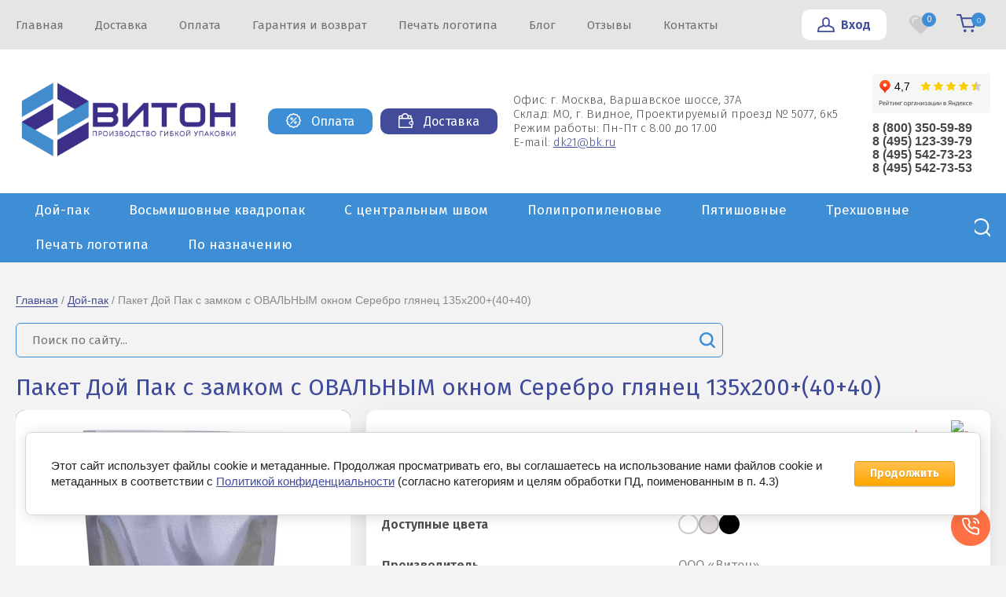

--- FILE ---
content_type: text/html; charset=utf-8
request_url: https://tvoypaket.ru/paket-doj-pak-serebro-s-prozrachnym-ovalnym-okoshkom-i-s-zamkom-zip-lok-135h200-40-40
body_size: 26652
content:
			<!doctype html>
<html lang="ru">
<head>
<meta charset="utf-8">
<meta name="robots" content="all">
<title>Пакет Дой Пак с замком с ОВАЛЬНЫМ окном Серебро глянец 135х200+(40+40) оптом от 500 шт. от ООО Витон, г. Москва</title>
<meta name="description" content="Пакет Дой Пак с замком с ОВАЛЬНЫМ окном Серебро глянец 135х200+(40+40) оптом в наличии и под заказ. Нанесение логотипа по ТЗ заказчика. Доставка и самовывоз со склада">
<meta name="keywords" content="Пакет Дой Пак с замком с ОВАЛЬНЫМ окном Серебро глянец 135х200+(40+40), купить оптом">
<meta name="SKYPE_TOOLBAR" content="SKYPE_TOOLBAR_PARSER_COMPATIBLE">
<meta name="viewport" content="width=device-width, initial-scale=1.0, maximum-scale=1.0, user-scalable=no">
<meta name="format-detection" content="telephone=no">
<meta http-equiv="x-rim-auto-match" content="none"> 


<link href="https://fonts.googleapis.com/css?family=Fira+Sans:300,400,600,700&display=block" rel="stylesheet">
<script src="/g/libs/jquery/1.10.2/jquery.min.js" charset="utf-8"></script>  

	<link rel="stylesheet" href="/g/css/styles_articles_tpl.css">
<meta name="yandex-verification" content="96f8d053783578cb" />
<meta name='wmail-verification' content='64b19c8285f169b8bf30f85565a20439' />
<meta name="cmsmagazine" content="86368d8963b4f0f96b434aafa426cd49" />
<link rel="stylesheet" href="/g/libs/lightgallery-proxy-to-hs/lightgallery.proxy.to.hs.min.css" media="all" async>
<script src="/g/libs/lightgallery-proxy-to-hs/lightgallery.proxy.to.hs.stub.min.js"></script>
<script src="/g/libs/lightgallery-proxy-to-hs/lightgallery.proxy.to.hs.js" async></script>

            <!-- 46b9544ffa2e5e73c3c971fe2ede35a5 -->
            <script src='/shared/s3/js/lang/ru.js'></script>
            <script src='/shared/s3/js/common.min.js'></script>
        <link rel='stylesheet' type='text/css' href='/shared/s3/css/calendar.css' /><link rel="icon" href="/favicon.svg" type="image/svg+xml">

<!--s3_require-->
<link rel="stylesheet" href="/g/basestyle/1.0.1/user/user.css" type="text/css"/>
<link rel="stylesheet" href="/g/basestyle/1.0.1/cookie.message/cookie.message.css" type="text/css"/>
<link rel="stylesheet" href="/g/basestyle/1.0.1/user/user.orange.css" type="text/css"/>
<script type="text/javascript" src="/g/basestyle/1.0.1/user/user.js" async></script>
<link rel="stylesheet" href="/g/s3/lp/lpc.v4/css/styles.css" type="text/css"/>
<link rel="stylesheet" href="/g/s3/lp/cookie.message/__landing_page_content_global.css" type="text/css"/>
<link rel="stylesheet" href="/g/s3/lp/cookie.message/colors_lpc.css" type="text/css"/>
<link rel="stylesheet" href="/g/basestyle/1.0.1/cookie.message/cookie.message.orange.css" type="text/css"/>
<script type="text/javascript" src="/g/basestyle/1.0.1/cookie.message/cookie.message.js" async></script>
<!--/s3_require-->

<!--s3_goal-->
<script src="/g/s3/goal/1.0.0/s3.goal.js"></script>
<script>new s3.Goal({map:{"646109":{"goal_id":"646109","object_id":"36506709","event":"submit","system":"metrika","label":"zayavki-formy","code":"anketa"},"646309":{"goal_id":"646309","object_id":"36506909","event":"submit","system":"metrika","label":"zayavki-formy","code":"anketa"},"646509":{"goal_id":"646509","object_id":"36505909","event":"submit","system":"metrika","label":"zayavki-formy","code":"anketa"},"646909":{"goal_id":"646909","object_id":"36506309","event":"submit","system":"metrika","label":"zayavki-formy","code":"anketa"},"647109":{"goal_id":"647109","object_id":"36506509","event":"submit","system":"metrika","label":"zayavki-formy","code":"anketa"},"1730309":{"goal_id":"1730309","object_id":"61816509","event":"submit","system":"metrika","label":"zayavki-formy","code":"anketa"},"1730509":{"goal_id":"1730509","object_id":"36506109","event":"submit","system":"metrika","label":"zayavki-formy","code":"anketa"}}, goals: [], ecommerce:[{"ecommerce":{"detail":{"products":[{"id":"1027228109","name":"Пакет Дой Пак с замком с ОВАЛЬНЫМ окном Серебро глянец 135х200+(40+40)","price":7.92,"brand":"ООО «Витон»","category":"Дой-пак/Прозрачные и с окошком/С застежкой Zip Lock/По назначению/Для чая/Для специй/Для сухофруктов и орехов"}]}}}]});</script>
<!--/s3_goal-->
			
		
		
		
			<link rel="stylesheet" type="text/css" href="/g/shop2v2/default/css/theme.less.css">		
			<script type="text/javascript" src="/g/printme.js"></script>
		<script type="text/javascript" src="/g/shop2v2/default/js/tpl.js"></script>
		<script type="text/javascript" src="/g/shop2v2/default/js/baron.min.js"></script>
		
			<script type="text/javascript" src="/g/shop2v2/default/js/shop2.2.min.js"></script>
		
	<script type="text/javascript">shop2.init({"productRefs": {"867926909":{"test":{"122809309":["1027228109"]},"nazvanie_paketa":{"122829309":["1027228109"]},"razmery_paketa":{"122878309":["1027228109"]},"material":{"122845909":["1027228109"]},"upakovka":{"50":["1027228109"]},"shag_dlya_kol_va":{"50":["1027228109"]},"video":{"76136709":["1027228109"]},"v_nalicii":{"1":["1027228109"]},"razmery_paketa_v_mm":{"122890309":["1027228109"]},"cveta_test_2":{"122812109":["1027228109"]}}},"apiHash": {"getPromoProducts":"69efb19295074b04fb083fc7f7eb46e6","getSearchMatches":"9a2b4a53454b892ac31d5ad677e9c141","getFolderCustomFields":"eadaec8a8b7ae921454446151986583d","getProductListItem":"d6ceb04f2cdf73e3d8e1eddaa43caafc","cartAddItem":"f124aa78e1dfe57e7d6465fdfc83c690","cartRemoveItem":"84175cab9bea5e75454364d096eaf718","cartUpdate":"887fe4207fbc6cf2c7644b38dbeae65b","cartRemoveCoupon":"fdf76320f1fd87083f971cd6001a9544","cartAddCoupon":"2d1fff135901b605b6c0510541da3d54","deliveryCalc":"98784a7ca3741bcfff7ef718402ed129","printOrder":"e9a2ecac52df247561776238bc895e52","cancelOrder":"a92d4d895b795738a59a388e997e4017","cancelOrderNotify":"958c572d9d38794d14c1bd794d4371f3","repeatOrder":"a93b923518cc793a43ab79456989b1b0","paymentMethods":"b496900d7617a5755fe076025cd54bc3","compare":"b649965cb8fe9d1241594d0a0295af5c"},"hash": null,"verId": 663156,"mode": "product","step": "","uri": "/about","IMAGES_DIR": "/d/","my": {"buy_mod":true,"buy_kind":true,"show_sections":true,"price_fa_rouble":true,"new_alias":"\u041d\u043e\u0432\u0438\u043d\u043a\u0430","special_alias":"\u0410\u043a\u0446\u0438\u044f","small_images_width":140,"collection_image_width":290,"collection_image_height":265,"gr_kinds_slider":true,"gr_connect_new_temlates_packaging":true,"quick_view_trigger_packaging":true,"gr_pagelist_lazy_load":true,"lazy_load_subpages":true,"fix_one_buy_title":true,"hide_in_filter":["vendors","price"],"filter_range_max":100,"search_range_max":100,"hide_in_search":["price","text","vendors","new"]},"shop2_cart_order_payments": 6,"cf_margin_price_enabled": 1,"maps_yandex_key":"","maps_google_key":""});shop2.facets.enabled = true;</script>
<script src="https://api-maps.yandex.ru/2.1/?lang=ru_RU" type="text/javascript"></script>
<link rel="stylesheet" href="/t/v8319/images/css/custom_theme.scss.css">


<link rel="stylesheet" href="/g/templates/shop2/2.75.2/packaging-store/css/global_styles.css">



<link rel="stylesheet" href="/t/v8319/images/css/seo_styless.scss.css">
<link rel="stylesheet" href="/t/v8319/images/css/seo_addons.scss.css">
<link rel="stylesheet" href="/t/v8319/images/css/addon_style.scss.css">

<script src="/g/libs/jquery-cookie/1.4.0/jquery.cookie.js"></script>
<link rel="stylesheet" href="/t/images/css/favorite_addon.scss.css">
<script>
	let is_user = false;
	window._s3Lang.ADD_TO_FAVORITE = 'Добавить в избранное';
	window._s3Lang.FORUM_FAVORITES = 'Избранное';
    // Данные для всплывающего окна
</script>
<script src="/t/v8319/images/js/addons.favorite.js"></script>

<link rel="stylesheet" href="/t/v8319/images/site.addons.scss.css">

</head>
<body class=" gr-zoom-on">
			<div class="remodal cart-remodal" data-remodal-id="cart-preview-popup" role="dialog" data-remodal-options="hashTracking: false">
		<button data-remodal-action="close" class="gr-icon-btn remodal-close-btn">
			<span>Закрыть</span>
		</button>
		<div class="cart-remodal__body"></div>
	</div>
	
	<div class="site-wrapper">
		<header role="banner" class="site-header">
			
			<div class="header-top-wrapper">
				<div class="header-top-inner">
					<a href="#" class="menuButton onButtonClick">
						<span class="line"></span>
					</a>
					<div class="menu-countainer-wr" id="menuContainer">
						<div class="menu-container-inner">
							<a href="#" class="close-menu"></a>
							<div class="menu-container-scroll">
								<nav class="menu-top-wrapper">
									<ul class="menu-top"><li class="hasChild opened active"><a href="/" ><span>Главная</span></a><ul class="level-2"><li><a href="/dokumenty" ><span>Документы</span></a></li></ul></li><li><a href="/dostavka" ><span>Доставка</span></a></li><li><a href="/oplata" ><span>Оплата</span></a></li><li><a href="/garantiya-i-vozvrat" ><span>Гарантия и возврат</span></a></li><li><a href="/pechat-logotipa-na-upakovke" ><span>Печать логотипа</span></a></li><li><a href="/blog" ><span>Блог</span></a></li><li><a href="/otzyvy-klientov" ><span>Отзывы</span></a></li><li><a href="/kontakty" ><span>Контакты</span></a></li></ul>								</nav>
							</div>
						</div>
					</div>
					<div class="right-header-top">
												<div class="user-flags-wrapper">
															<a href="/oplata" class="action-flag">
									<div class="icon">Оплата</div>
								</a>
																						<a href="/dostavka" class="payment-flag">
									<div class="icon">Доставка</div>
								</a>
													</div>
												<div class="login-block-wrapper">
							<div class="title-login">
								<span class="title-in">Вход</span>
							</div>
							<div class="login-form">
	<div class="block-body">
					<form method="post" action="/users">
				<input type="hidden" name="mode" value="login" />
				<div class="row">
					<label for="login" class="row-title">Логин или e-mail:</label>
					<label class="field text"><input type="text" name="login" id="login" tabindex="1" value="" /></label>
				</div>
				<div class="row">
					<label for="password" class="row-title">Пароль:</label>
					<label class="field password"><input type="password" name="password" id="password" tabindex="2" value="" /></label>
					<button type="submit" class="signin-btn" tabindex="3">Войти</button>
				</div>
			<re-captcha data-captcha="recaptcha"
     data-name="captcha"
     data-sitekey="6LcYvrMcAAAAAKyGWWuW4bP1De41Cn7t3mIjHyNN"
     data-lang="ru"
     data-rsize="invisible"
     data-type="image"
     data-theme="light"></re-captcha></form>
			<div class="link-login">
				<a href="/users/register" class="register"><span>Регистрация</span></a>
			</div>
			<div class="link-login">
				<a href="/users/forgot_password"><span>Забыли пароль?</span></a>
			</div>
		
	</div>
</div>						</div>
													<div class="favorite_top not-user  is-null">
								<a href="/about/favorites" class="favorite_link"><span>0</span></a>
							</div>
												<div class="cart-mini-wrapper">
							<div class="cart-wr"> 
					   											 
																	<div role="button" class="button-cart title-cart-mini" data-remodal-target="cart-preview-popup">
										<span class="button-cart__icon">&nbsp;</span>
										<span class="button-cart__amount count-product">0</span>
									</div> 
														    </div> 
						</div>
					</div>
				</div>
			</div>
			
			<div class="header-bottom-wrapper">
				<div class="header-bottom-inner">
					<div class="company-info-wrapper">
													<div class="site-logo">
																	<a href="https://tvoypaket.ru">
										<img src="/thumb/2/Mx3HyNnR-soOA6po7uiX9g/r/d/viton_logotip.png" style="max-width: 286px;" alt="site-logo">
									</a>
															</div>
												
						<div class="company-name-desc__wrap">
														
													</div>
					</div>
					<div class="right-bottom-header">
								<div class="user-flags-wrapperWr">
							
												<div class="user-flags-wrapper">
														<a href="/oplata" class="action-flag">
								<div class="icon">Оплата</div>
							</a>
																					<a href="/dostavka" class="payment-flag">
								<div class="icon">Доставка</div>
							</a>
													</div>
																			<div class="site-address">
								<div class="address">Офис: г. Москва, Варшавское шоссе, 37А<br />
Склад: МО, г. Видное, Проектируемый проезд № 5077, 6к5<br />
Режим работы: Пн-Пт с 8.00 до 17.00<br />
E-mail: <a href="mailto:dk21@bk.ru">dk21@bk.ru</a></div>															</div>
												</div>
												<div class="site-contacts-wrapper">
							<!--noindex-->
															<div class="site-address">
									<div class="address">Офис: г. Москва, Варшавское шоссе, 37А<br />
Склад: МО, г. Видное, Проектируемый проезд № 5077, 6к5<br />
Режим работы: Пн-Пт с 8.00 до 17.00<br />
E-mail: <a href="mailto:dk21@bk.ru">dk21@bk.ru</a></div>																	</div>
														<!--/noindex-->
														<div class="ya__widget">
								<iframe src="https://yandex.ru/sprav/widget/rating-badge/1000433511?type=rating" width="150" height="50" frameborder="0"></iframe>
							</div>
														<div class="site-phones">
																	<div><a href="tel:8 (800) 350-59-89">8 (800) 350-59-89</a></div>
																	<div><a href="tel:8 (495) 123-39-79">8 (495) 123-39-79</a></div>
																	<div><a href="tel:8 (495) 542-73-23">8 (495) 542-73-23</a></div>
																	<div><a href="tel:8 (495) 542-73-53">8 (495) 542-73-53</a></div>
																							</div>
													</div>
												
											</div>
				</div>
			</div>
			
		</header> <!-- .site-header -->

		<div class="site-container">

			<div class="shop-folder-items-wr">
				
				<div class="shop-folder-fixed">
					<div class="shop-folder-fixed-inner">
						<a href="#" class="menuButton onButtonClick">
							<span class="line"></span>
						</a>
						<div class="folder-menu-wr" id="folder-menu">
							 
								<ul class="folders-shared"><li class="hasChild"><a href="/pakety-doy-pak" ><span>Дой-пак</span></a><ul class="level-2"><li><a href="/bumazhnye-kraft-pakety-doy-pak" ><span>Бумажные</span></a></li><li><a href="/bumazhnye-s-okoshkom-pakety" ><span>Бумажные с окошком</span></a></li><li><a href="/pakety-doy-pak-prozrachnye-s-okoshkom" ><span>Прозрачные и с окошком</span></a></li><li><a href="/doy-pak-cvetnye-matovye" ><span>Цветные матовые</span></a></li><li><a href="/doy-pak-cvetnye-glyancevye" ><span>Цветные глянцевые</span></a></li><li><a href="/metallizirovannye-pakety-doj-pak" ><span>Металлизированные</span></a></li><li><a href="/folgirovannye-doy-pak" ><span>Фольгированные</span></a></li><li><a href="/pakety-doy-pak-s-evropodvesom" ><span>С европодвесом</span></a></li><li><a href="/pakety-doy-pak-s-zip-lock" ><span>С застежкой Zip Lock</span></a></li></ul></li><li class="hasChild"><a href="/pakety-vosmishovnye-s-ploskim-dnom" ><span>Восьмишовные квадропак</span></a><ul class="level-2"><li><a href="/bumazhnye-vosmishovnye-pakety" ><span>Бумажные</span></a></li><li><a href="/vosmishovnye-pakety-bumazhnye-s-okoshkom" ><span>Прозрачные и с окошком</span></a></li><li><a href="/vosmishovnye-pakety-cvetnye-matovye" ><span>Цветные матовые</span></a></li><li><a href="/vosmishovnye-pakety-cvetnye-glyancevye" ><span>Цветные глянцевые</span></a></li><li><a href="/vosmishovnye-pakety/metallizirovannye" ><span>Металлизированные</span></a></li><li><a href="/pakety-vosmishovnye-s-klapanom-degazacii" ><span>С клапаном дегазации</span></a></li></ul></li><li class="hasChild"><a href="/pakety-s-tsentralnym-shvom-dvukhshovnye" ><span>С центральным швом</span></a><ul class="level-2"><li><a href="/prozrachnye-pakety-s-centralnym-shvom" ><span>Прозрачные</span></a></li><li><a href="/bumazhnye-pakety-s-centralnym-shvom" ><span>Бумажные</span></a></li><li><a href="/cvetnye-matovye-pakety-s-centralnym-shvom" ><span>Цветные матовые</span></a></li><li><a href="/cvetnye-glyancevye-pakety-s-centralnym-shvom" ><span>Цветные глянцевые</span></a></li><li><a href="/metallizirovannye-pakety-s-centralnym-shvom" ><span>Металлизированные</span></a></li><li><a href="/folgirovannye-pakety-s-centralnym-shvom" ><span>Фольгированные</span></a></li><li><a href="/pakety-s-centralnym-shvom-s-klapanom-degazacii" ><span>С клапаном дегазации</span></a></li></ul></li><li class="hasChild"><a href="/polipropilenovye_pakety" ><span>Полипропиленовые</span></a><ul class="level-2"><li><a href="/prozrachnye-pakety-bopp" ><span>БОПП</span></a></li><li><a href="/pakety-s-klapanom-i-skotchem" ><span>БОПП с клапаном и скотчем</span></a></li><li><a href="/pakety-s-yevroslotom-klapanom-i-skotchem" ><span>БОПП с европодвесом, клапаном и скотчем</span></a></li><li><a href="/prozrachnye-pakety-spp" ><span>СПП</span></a></li></ul></li><li class="hasChild"><a href="/pakety-pyatishovnye" ><span>Пятишовные</span></a><ul class="level-2"><li><a href="/pyatishovnye-prozrachnye-pakety" ><span>Прозрачные</span></a></li><li><a href="/pyatishovnye-pakety-matovye" ><span>Матовые</span></a></li><li><a href="/pyatishovnye-pakety-glyancevye" ><span>Глянцевые</span></a></li><li><a href="/pyatishovnye-pakety-s-cvetnymi-falcami" ><span>С цветными фальцами</span></a></li><li><a href="/pyatishovnye-pakety-s-prozrachnymi-falcami" ><span>С прозрачными фальцами</span></a></li></ul></li><li class="hasChild"><a href="/trekhshovnye-pakety" ><span>Трехшовные</span></a><ul class="level-2"><li><a href="/bumazhnye-trehshovnye-pakety" ><span>Бумажные</span></a></li><li><a href="/trehshovnye-pakety-metallizirovannye" ><span>Металлизированные</span></a></li><li><a href="/trehshovnye-pakety-s-prozrachnoj-stenkoj" ><span>С прозрачной стенкой</span></a></li><li><a href="/trehshovnye-pakety-s-evroslotom" ><span>С европодвесом</span></a></li><li><a href="/trehshovnye-pakety-s-oknom" ><span>С окном</span></a></li></ul></li><li><a href="/about/folder/pechat-logotipa" ><span>Печать логотипа</span></a></li><li class="hasChild opened"><a href="/about/folder/po-naznacheniyu" ><span>По назначению</span></a><ul class="level-2"><li><a href="/pakety-dlya-chaya" ><span>Для чая</span></a></li><li><a href="/pakety-dlya-kofe" ><span>Для кофе</span></a></li><li><a href="/pakety-dlya-speciy" ><span>Для специй</span></a></li><li class="opened active"><a href="/pakety-dlya-sukhofruktov-i-orekhov" ><span>Для сухофруктов и орехов</span></a></li></ul></li></ul>													</div>
						
										            <div class="venders-inner">
				            	
				            	<div class="categories__brends_btn">
				            		<div class="categories__btn">
				            			<button>Каталог</button>
				            		</div>
				            	</div>
				            	
				            	<div class="venders__brends_btn">
									<span class="venders__brends_btn_text">Бренды</span>
									<span class="icon_bg">
										<svg class="gr-svg-icon">
										  <use xlink:href="#x_more_btn_bottom"></use>
										</svg>
									</span>
								</div>
				            	
				            	<div class="venders-inner__body">
								
									<nav class="venders-inner__nav venders_list">
										<div class="venders_tabs__inner">
							
											<div class="venders_tabs_btns"> 
												<div class="venders_tabs_btns__vend_lang cyr ">
													<button class="gr-button-2">Кириллица</button>
												</div>
												<div class="venders_tabs_btns__vend_lang dec ">
													<button class="gr-button-2">0 - 9</button>
												</div> 
												<div class="venders_tabs_btns__vend_lang lat ">
													<button class="gr-button-2">Латиница</button>
												</div>
												<div class="venders_tabs_btns__vend_lang all ">
													<button class="gr-button-2">Все</button>
												</div> 
											</div>
											
											<ul class="venders_tabs__body">
											  											   											  											  
											    											            											            
											            											                											            											
											            											            
											                											
											                <li data-test="cyr">
											                    <a href="/all-vendors-page?group=О">О</a>
											                    <ul>
											                											            											    											      <li><a href="/internet-magazin/vendor/17649621" data-href="О">ООО «Витон»</a></li>
											        
											  											  
											    											      <li><a href="/internet-magazin/vendor/ooo-viton" data-href="О">ООО «Витон»</a></li>
											        
											  											</ul>
											
											
										</div>
									</nav>
								</div>
			                </div>
				        						
						<button class="shop-search-btn"></button>
						<div class="shop-search-wrapper smart_search">
							<div class="site-search-wr"> 
							
																
									<form action="/about/search" method="get">
										<input id="search" maxlength="256" name="search_text" type="text" class="search-text" value="" placeholder="Поиск по сайту"/>
										<button class="search-button">Найти</button>
								    <re-captcha data-captcha="recaptcha"
     data-name="captcha"
     data-sitekey="6LcYvrMcAAAAAKyGWWuW4bP1De41Cn7t3mIjHyNN"
     data-lang="ru"
     data-rsize="invisible"
     data-type="image"
     data-theme="light"></re-captcha></form>
							    	
							    							    
								<a href="#" class="search-shop-button"></a>
							</div>
							
    
<div class="shop2-block search-form">
	<div class="block-body">
		<form action="/about/search" enctype="multipart/form-data">
			<input type="hidden" name="sort_by" value=""/>
			
			
							<div class="row">
					<label class="row-title" for="shop2-name">Название:</label>
					<input type="text" name="s[name]" size="20" id="shop2-name" value="" />
				</div>
			
							<div class="row">
					<label class="row-title" for="shop2-article">Артикул:</label>
					<input type="text" name="s[article]" id="shop2-article" value="" />
				</div>
			
			
			
							<div class="row">
					<div class="row-title">Выберите категорию:</div>
					<select name="s[folder_id]" id="s[folder_id]" data-placeholder="Все">
						<option value="">Все</option>
																											                            <option value="147081509"  class="first-folder">
	                                 Дой-пак
	                            </option>
	                        														                            <option value="147081709" >
	                                &raquo; Бумажные
	                            </option>
	                        														                            <option value="147081909" >
	                                &raquo; Бумажные с окошком
	                            </option>
	                        														                            <option value="147082109" >
	                                &raquo; Прозрачные и с окошком
	                            </option>
	                        														                            <option value="147075109" >
	                                &raquo; Цветные матовые
	                            </option>
	                        														                            <option value="147072709" >
	                                &raquo; Цветные глянцевые
	                            </option>
	                        														                            <option value="147075309" >
	                                &raquo; Металлизированные
	                            </option>
	                        														                            <option value="147072509" >
	                                &raquo; Фольгированные
	                            </option>
	                        														                            <option value="633497513" >
	                                &raquo; С европодвесом
	                            </option>
	                        														                            <option value="147082509" >
	                                &raquo; С застежкой Zip Lock
	                            </option>
	                        														                            <option value="147083509"  class="first-folder">
	                                 Восьмишовные квадропак
	                            </option>
	                        														                            <option value="147072909" >
	                                &raquo; Бумажные
	                            </option>
	                        														                            <option value="147073109" >
	                                &raquo; Прозрачные и с окошком
	                            </option>
	                        														                            <option value="147073309" >
	                                &raquo; Цветные матовые
	                            </option>
	                        														                            <option value="147073509" >
	                                &raquo; Цветные глянцевые
	                            </option>
	                        														                            <option value="306247113" >
	                                &raquo; Металлизированные
	                            </option>
	                        														                            <option value="194258709" >
	                                &raquo; С клапаном дегазации
	                            </option>
	                        														                            <option value="147082909"  class="first-folder">
	                                 С центральным швом
	                            </option>
	                        														                            <option value="147073709" >
	                                &raquo; Прозрачные
	                            </option>
	                        														                            <option value="147073909" >
	                                &raquo; Бумажные
	                            </option>
	                        														                            <option value="147074109" >
	                                &raquo; Цветные матовые
	                            </option>
	                        														                            <option value="147074309" >
	                                &raquo; Цветные глянцевые
	                            </option>
	                        														                            <option value="147074509" >
	                                &raquo; Металлизированные
	                            </option>
	                        														                            <option value="147074709" >
	                                &raquo; Фольгированные
	                            </option>
	                        														                            <option value="194299709" >
	                                &raquo; С клапаном дегазации
	                            </option>
	                        														                            <option value="147083909"  class="first-folder">
	                                 Полипропиленовые
	                            </option>
	                        														                            <option value="147084109" >
	                                &raquo; БОПП
	                            </option>
	                        														                            <option value="147084309" >
	                                &raquo; БОПП с клапаном и скотчем
	                            </option>
	                        														                            <option value="147084509" >
	                                &raquo; БОПП с европодвесом, клапаном и скотчем
	                            </option>
	                        														                            <option value="471236109" >
	                                &raquo; СПП
	                            </option>
	                        														                            <option value="147083309"  class="first-folder">
	                                 Пятишовные
	                            </option>
	                        														                            <option value="298017313" >
	                                &raquo; Прозрачные
	                            </option>
	                        														                            <option value="362724309" >
	                                &raquo; Матовые
	                            </option>
	                        														                            <option value="362724509" >
	                                &raquo; Глянцевые
	                            </option>
	                        														                            <option value="362724909" >
	                                &raquo; С цветными фальцами
	                            </option>
	                        														                            <option value="362725109" >
	                                &raquo; С прозрачными фальцами
	                            </option>
	                        														                            <option value="147083709"  class="first-folder">
	                                 Трехшовные
	                            </option>
	                        														                            <option value="598795309" >
	                                &raquo; Бумажные
	                            </option>
	                        														                            <option value="598795709" >
	                                &raquo; Металлизированные
	                            </option>
	                        														                            <option value="598795909" >
	                                &raquo; С прозрачной стенкой
	                            </option>
	                        														                            <option value="598796109" >
	                                &raquo; С европодвесом
	                            </option>
	                        														                            <option value="458738313" >
	                                &raquo; С окном
	                            </option>
	                        														                            <option value="147075709"  class="first-folder">
	                                 Печать логотипа
	                            </option>
	                        														                            <option value="147074909"  class="first-folder">
	                                 По назначению
	                            </option>
	                        														                            <option value="147086909" >
	                                &raquo; Для чая
	                            </option>
	                        														                            <option value="147087709" >
	                                &raquo; Для кофе
	                            </option>
	                        														                            <option value="147088709" >
	                                &raquo; Для специй
	                            </option>
	                        														                            <option value="147088909" >
	                                &raquo; Для сухофруктов и орехов
	                            </option>
	                        											</select>
				</div>

				<div id="shop2_search_custom_fields"></div>
			
						<div id="shop2_search_global_fields">
				
												
			
												<div class="row">
						<div class="row-title">Цвет пакета:</div>
						<select name="s[razmery_paketa]" data-placeholder="Все">
							<option value="">Все</option>
															<option value="122873109">Белый</option>
															<option value="122873309">Белый матовый</option>
															<option value="122872909">Бежевый матовый</option>
															<option value="122873509">Бирюзовый матовый</option>
															<option value="122873709">Бордовый</option>
															<option value="122873909">Бордовый матовый</option>
															<option value="122874109">Бронзовый</option>
															<option value="122874309">Бронзовый матовый</option>
															<option value="122874509">Голубой</option>
															<option value="122874709">Голубой матовый</option>
															<option value="122874909">Желтый матовый</option>
															<option value="122875109">Жемчужный</option>
															<option value="122875309">Зеленый</option>
															<option value="122875509">Зеленый матовый</option>
															<option value="122875709">Золотой</option>
															<option value="122875909">Золотой матовый</option>
															<option value="122876109">Коричневый</option>
															<option value="122876309">Коричневый матовый</option>
															<option value="122876509">Красный</option>
															<option value="122876709">Красный матовый</option>
															<option value="122876909">Крафт бумажный</option>
															<option value="122877109">Морская волна</option>
															<option value="165461509">Оранжевый</option>
															<option value="122877309">Оранжевый матовый</option>
															<option value="122877509">Прозрачный</option>
															<option value="122877709">Розовый матовый</option>
															<option value="122877909">Салатовый</option>
															<option value="122878109">Салатовый матовый</option>
															<option value="122878309">Серебристый</option>
															<option value="122878509">Серебристый матовый</option>
															<option value="122878709">Синий</option>
															<option value="122878909">Синий матовый</option>
															<option value="122879109">Сиреневый матовый</option>
															<option value="122879309">Сиреневый матовый металлик</option>
															<option value="122879509">Терракотовый матовый</option>
															<option value="122879709">Фиолетовый</option>
															<option value="122880109">Черный</option>
															<option value="122880309">Черный матовый</option>
													</select>
					</div>
							

					
			
												<div class="row">
						<div class="row-title">Материал:</div>
						<select name="s[material]" data-placeholder="Все">
							<option value="">Все</option>
															<option value="127979909">БОПП25</option>
															<option value="122845109">БОПП40</option>
															<option value="122845309">БОППмет30</option>
															<option value="122847909">БОППмат20/АЛ7/РЕ80</option>
															<option value="122847309">БОППмат20/РЕТмет12/РЕ80</option>
															<option value="122845709">СПП25</option>
															<option value="284388513">СПП30</option>
															<option value="469935309">РЕТ12/БОПП40</option>
															<option value="292438713">РЕТ12/БОППмет30</option>
															<option value="292438513">РЕТ12/БОППмет40</option>
															<option value="122845909">РЕТ12/РЕ80</option>
															<option value="284387113">РЕТ12/РЕ100</option>
															<option value="122847509">РЕТ12/АЛ7/РЕ80</option>
															<option value="122846709">РЕТ12/РЕТмет12/РЕ80</option>
															<option value="122846309">РЕТмет12/РЕ80</option>
															<option value="283660313">РЕТмет12/РЕ100</option>
															<option value="122848109">РЕТмат12/РЕ80</option>
															<option value="284387313">РЕТмат12/РЕ100</option>
															<option value="122848709">РЕТмат12/АЛ7/РЕ80</option>
															<option value="122848509">РЕТмат12/РЕТмет12/РЕ80</option>
															<option value="122848309">РЕТмат12/БОППмет20/РЕ80</option>
															<option value="292438313">РЕТмат12/Бумага60гр/БОПП30</option>
															<option value="122850509">РЕТмат12/Бумага60гр/БОПП40</option>
															<option value="122850709">РЕТмат12/Бумага 60гр/БОППмет40</option>
															<option value="122848909">Бумага40гр/БОПП40</option>
															<option value="122849909">Бумага60гр/БОПП40</option>
															<option value="286094313">Бумага40гр/БОППмет40</option>
															<option value="122815709">Бумага60гр/БОППмет40</option>
															<option value="122850309">Бумага60гр/БОПП20/РЕ50</option>
															<option value="284388713">Бумага60гр/PET12/РЕ50</option>
															<option value="122849309">Бумага60гр/PETмет12/РЕ50</option>
															<option value="122814709">Бумага60гр/РЕТ12/БОПП40</option>
															<option value="291829513">Бумага70гр/БОПП40</option>
													</select>
					</div>
							

					
			
												<div class="row">
						<div class="row-title">Объем зернового кофе:</div>
						<select name="s[obem]" data-placeholder="Все">
							<option value="">Все</option>
															<option value="122844309">0,1 кг</option>
															<option value="122844509">0,25 кг</option>
															<option value="122844709">0,5 кг</option>
															<option value="122844909">1 кг</option>
													</select>
					</div>
							

																														</div>
						
			
																																    <div class="row">
				        <div class="row-title">Спецпредложение:</div>
			            			            <select name="s[flags][1]" data-placeholder="Все">
				            <option value="">Все</option>
				            <option value="1">да</option>
				            <option value="0">нет</option>
				        </select>
				    </div>
		    				
							<div class="row">
					<div class="row-title">Результатов на странице:</div>
					<select name="s[products_per_page]">
									            				            				            <option value="100">100</option>
			            				            				            <option value="115">115</option>
			            				            				            <option value="130">130</option>
			            				            				            <option value="145">145</option>
			            				            				            <option value="160">160</option>
			            				            				            <option value="175">175</option>
			            				            				            <option value="190">190</option>
			            					</select>
				</div>
			
			<div class="clear-container"></div>
			<div class="row button">
				<button type="submit" class="search-btn">Найти</button>
			</div>
		<re-captcha data-captcha="recaptcha"
     data-name="captcha"
     data-sitekey="6LcYvrMcAAAAAKyGWWuW4bP1De41Cn7t3mIjHyNN"
     data-lang="ru"
     data-rsize="invisible"
     data-type="image"
     data-theme="light"></re-captcha></form>
		<div class="clear-container"></div>
	</div>
</div><!-- Search Form -->						</div>
					</div>
				</div>
			
			</div>
			
									<div class="main-container-wr">
				 <!-- .site-sidebar.left -->
				
												
				<main role="main" class="site-main">
					<div class="site-main__inner">
													<div class="searPathWr">
								<div itemscope="" itemtype="https://schema.org/BreadcrumbList" class="site-path-wrap"><span itemscope="" itemprop="itemListElement" itemtype="https://schema.org/ListItem"><a itemprop="item" href="/"><span itemprop="name">Главная</span><meta itemprop="position" content="1"></a></span> / <span itemscope="" itemprop="itemListElement" itemtype="https://schema.org/ListItem"><a itemprop="item" href="/pakety-doy-pak"><span itemprop="name">Дой-пак</span><meta itemprop="position" content="2"></a></span> / Пакет Дой Пак с замком с ОВАЛЬНЫМ окном Серебро глянец 135х200+(40+40)</div>							</div>
								<div class="seaTopWr">
								

<div id="search-app"  v-on-clickaway="resetData">
	
		<form action="/about/search" enctype="multipart/form-data" id="smart-search-block" class="searchTop">
		<input type="hidden" name="gr_smart_search" value="1">
		<input autocomplete="off" placeholder="Поиск по сайту..." v-model="search_query" v-on:keyup="searchStart" type="text" name="search_text" class="search-text" id="shop2-name">
		<button class="shop-modules__search-btn">{Найти}</button>
	<re-captcha data-captcha="recaptcha"
     data-name="captcha"
     data-sitekey="6LcYvrMcAAAAAKyGWWuW4bP1De41Cn7t3mIjHyNN"
     data-lang="ru"
     data-rsize="invisible"
     data-type="image"
     data-theme="light"></re-captcha></form>
	<div id="search-result"  v-if="(foundsProduct + foundsFolders + foundsVendors) > 0" v-cloak>
		<div class="search-result-left">
			<div class="result-folders" v-if="foundsFolders > 0">
				<h2 class="folder-search-title">Категории <span> {{foundsFolders}}</span></h2>
				<div class="folders-item" v-for="folder in foldersSearch">
					<a v-bind:href="'/'+folder.alias" class="found-folder">{{folder.folder_name}}</a>
					
				</div>
			</div>
			<div class="result-vendors" v-if="foundsVendors > 0">	
				<h2 class="vendor-search-title">Производители <span> {{foundsVendors}}</span></h2>
				<div class="vendors-item" v-for="vendor in vendorsSearch">
					<a v-bind:href="vendor.alias" class="found-vendor">{{vendor.name}}</a>
					
				</div>
			</div>
		</div>
		<div class="search-result-right">
			<div class="result-product" v-if="foundsProduct > 0">
				<h2 class="product-search-title">Товары <span> {{foundsProduct}}</span></h2>
				<div class="product-item" v-for='product in products'>
					<div class="product-image"><img v-bind:src="product.image_url" alt="img"></div>
					<div class="product-text">
						<a v-bind:href="'/'+product.alias"><div class="product-name">{{product.name}}</div></a>
						<span class="price">{{product.price}} <span class="fa fa-rouble">₽</span></span>
					</div>
				</div>
			</div>
		</div>
	</div>
</div>



<script> 
var shop2SmartSearch = {
		folders: [{"folder_id":"147080709","folder_name":"","tree_id":"32580909","_left":"1","_right":"152","_level":"0","hidden":"0","items":"3","alias":"about\/folder\/147080709","page_url":"\/about","exporter:share\/yandex_products":1,"exporter:share\/yandex_market_dbs":1,"children":true},{"folder_id":"147081509","folder_name":"\u0414\u043e\u0439-\u043f\u0430\u043a","tree_id":"32580909","_left":"2","_right":"27","_level":"1","hidden":"0","items":127,"alias":"pakety-doy-pak","page_url":"\/about","exporter:share\/yandex_market_dbs":1,"folder_image":{"image_id":"12401726313","filename":"doj_pak_novyj_god_26.jpg","ver_id":663156,"image_width":"4524","image_height":"2684","ext":"jpg"},"pricelist_link":"","hide_block":false,"exporter:folders:share\/yandex_market_dbs":"","children":true},{"folder_id":"147081709","folder_name":"\u0411\u0443\u043c\u0430\u0436\u043d\u044b\u0435","tree_id":"32580909","_left":"3","_right":"4","_level":"2","hidden":"0","items":12,"alias":"bumazhnye-kraft-pakety-doy-pak","page_url":"\/about","exporter:share\/yandex_market_dbs":1,"folder_image":{"image_id":2322019909,"filename":"paket_doy_pak_bumazhnyy_s_zamkom_zip-lok.jpg","ver_id":663156,"image_width":"1737","image_height":"1920","ext":"jpg"},"pricelist_link":"","hide_block":false,"exporter:folders:share\/yandex_market_dbs":"","children":false},{"folder_id":"147081909","folder_name":"\u0411\u0443\u043c\u0430\u0436\u043d\u044b\u0435 \u0441 \u043e\u043a\u043e\u0448\u043a\u043e\u043c","tree_id":"32580909","_left":"5","_right":"6","_level":"2","hidden":"0","items":51,"alias":"bumazhnye-s-okoshkom-pakety","page_url":"\/about","exporter:share\/yandex_market_dbs":1,"folder_image":{"image_id":2322020109,"filename":"pakety_doy_pak_s_prozrachnymi_okoshkami.jpg","ver_id":663156,"image_width":"1920","image_height":"1409","ext":"jpg"},"pricelist_link":"","hide_block":false,"exporter:folders:share\/yandex_market_dbs":"","children":false},{"folder_id":"147082109","folder_name":"\u041f\u0440\u043e\u0437\u0440\u0430\u0447\u043d\u044b\u0435 \u0438 \u0441 \u043e\u043a\u043e\u0448\u043a\u043e\u043c","tree_id":"32580909","_left":"7","_right":"8","_level":"2","hidden":"0","items":21,"alias":"pakety-doy-pak-prozrachnye-s-okoshkom","page_url":"\/about","exporter:share\/yandex_market_dbs":1,"folder_image":{"image_id":2322020509,"filename":"img_2855.jpg","ver_id":663156,"image_width":"667","image_height":"734","ext":"jpg"},"pricelist_link":"","hide_block":false,"exporter:folders:share\/yandex_market_dbs":"","children":false},{"folder_id":"147075109","folder_name":"\u0426\u0432\u0435\u0442\u043d\u044b\u0435 \u043c\u0430\u0442\u043e\u0432\u044b\u0435","tree_id":"32580909","_left":"9","_right":"10","_level":"2","hidden":"0","items":30,"alias":"doy-pak-cvetnye-matovye","page_url":"\/about","exporter:share\/yandex_market_dbs":1,"folder_image":null,"pricelist_link":"","hide_block":false,"exporter:folders:share\/yandex_market_dbs":"","children":false},{"folder_id":"147072709","folder_name":"\u0426\u0432\u0435\u0442\u043d\u044b\u0435 \u0433\u043b\u044f\u043d\u0446\u0435\u0432\u044b\u0435","tree_id":"32580909","_left":"11","_right":"12","_level":"2","hidden":"0","items":11,"alias":"doy-pak-cvetnye-glyancevye","page_url":"\/about","exporter:share\/yandex_market_dbs":1,"folder_image":null,"pricelist_link":"","hide_block":false,"exporter:folders:share\/yandex_market_dbs":"","children":false},{"folder_id":"147075309","folder_name":"\u041c\u0435\u0442\u0430\u043b\u043b\u0438\u0437\u0438\u0440\u043e\u0432\u0430\u043d\u043d\u044b\u0435","tree_id":"32580909","_left":"13","_right":"14","_level":"2","hidden":"0","items":3,"alias":"metallizirovannye-pakety-doj-pak","page_url":"\/about","exporter:share\/yandex_market_dbs":1,"folder_image":{"image_id":2322021109,"filename":"img_2683.jpg","ver_id":663156,"image_width":"667","image_height":"734","ext":"jpg"},"pricelist_link":"","hide_block":false,"exporter:folders:share\/yandex_market_dbs":"","children":false},{"folder_id":"147072509","folder_name":"\u0424\u043e\u043b\u044c\u0433\u0438\u0440\u043e\u0432\u0430\u043d\u043d\u044b\u0435","tree_id":"32580909","_left":"17","_right":"18","_level":"2","hidden":"0","items":1,"alias":"folgirovannye-doy-pak","page_url":"\/about","exporter:share\/yandex_market_dbs":1,"folder_image":null,"pricelist_link":"","hide_block":false,"exporter:folders:share\/yandex_market_dbs":"","children":false},{"folder_id":"633497513","folder_name":"\u0421 \u0435\u0432\u0440\u043e\u043f\u043e\u0434\u0432\u0435\u0441\u043e\u043c","tree_id":"32580909","_left":"23","_right":"24","_level":"2","hidden":"0","items":21,"alias":"pakety-doy-pak-s-evropodvesom","page_url":"\/about","exporter:share\/yandex_market_dbs":false,"folder_image":null,"pricelist_link":"","hide_block":false,"exporter:folders:share\/yandex_market_dbs":"","children":false},{"folder_id":"147082509","folder_name":"\u0421 \u0437\u0430\u0441\u0442\u0435\u0436\u043a\u043e\u0439 Zip Lock","tree_id":"32580909","_left":"25","_right":"26","_level":"2","hidden":"0","items":110,"alias":"pakety-doy-pak-s-zip-lock","page_url":"\/about","exporter:share\/yandex_market_dbs":1,"folder_image":{"image_id":2322020909,"filename":"doy_pak_zheltyy.jpg","ver_id":663156,"image_width":"1355","image_height":"1920","ext":"jpg"},"pricelist_link":"","hide_block":false,"exporter:folders:share\/yandex_market_dbs":"","children":false},{"folder_id":"147083509","folder_name":"\u0412\u043e\u0441\u044c\u043c\u0438\u0448\u043e\u0432\u043d\u044b\u0435 \u043a\u0432\u0430\u0434\u0440\u043e\u043f\u0430\u043a","tree_id":"32580909","_left":"28","_right":"41","_level":"1","hidden":"0","items":34,"alias":"pakety-vosmishovnye-s-ploskim-dnom","page_url":"\/about","exporter:share\/yandex_market_dbs":1,"folder_image":{"image_id":"12401726113","filename":"vosmishovnyj_novyj_god_26.jpg","ver_id":663156,"image_width":"4524","image_height":"2684","ext":"jpg"},"pricelist_link":"","hide_block":false,"exporter:folders:share\/yandex_market_dbs":"","children":true},{"folder_id":"147072909","folder_name":"\u0411\u0443\u043c\u0430\u0436\u043d\u044b\u0435","tree_id":"32580909","_left":"29","_right":"30","_level":"2","hidden":"0","items":5,"alias":"bumazhnye-vosmishovnye-pakety","page_url":"\/about","exporter:share\/yandex_market_dbs":1,"folder_image":null,"pricelist_link":"","hide_block":false,"exporter:folders:share\/yandex_market_dbs":"","children":false},{"folder_id":"147073109","folder_name":"\u041f\u0440\u043e\u0437\u0440\u0430\u0447\u043d\u044b\u0435 \u0438 \u0441 \u043e\u043a\u043e\u0448\u043a\u043e\u043c","tree_id":"32580909","_left":"31","_right":"32","_level":"2","hidden":"0","items":15,"alias":"vosmishovnye-pakety-bumazhnye-s-okoshkom","page_url":"\/about","exporter:share\/yandex_market_dbs":1,"folder_image":null,"pricelist_link":"","hide_block":false,"exporter:folders:share\/yandex_market_dbs":"","children":false},{"folder_id":"147073309","folder_name":"\u0426\u0432\u0435\u0442\u043d\u044b\u0435 \u043c\u0430\u0442\u043e\u0432\u044b\u0435","tree_id":"32580909","_left":"33","_right":"34","_level":"2","hidden":"0","items":13,"alias":"vosmishovnye-pakety-cvetnye-matovye","page_url":"\/about","exporter:share\/yandex_market_dbs":1,"folder_image":null,"pricelist_link":"","hide_block":false,"exporter:folders:share\/yandex_market_dbs":"","children":false},{"folder_id":"147073509","folder_name":"\u0426\u0432\u0435\u0442\u043d\u044b\u0435 \u0433\u043b\u044f\u043d\u0446\u0435\u0432\u044b\u0435","tree_id":"32580909","_left":"35","_right":"36","_level":"2","hidden":"0","items":4,"alias":"vosmishovnye-pakety-cvetnye-glyancevye","page_url":"\/about","exporter:share\/yandex_market_dbs":1,"folder_image":null,"pricelist_link":"","hide_block":false,"exporter:folders:share\/yandex_market_dbs":"","children":false},{"folder_id":"306247113","folder_name":"\u041c\u0435\u0442\u0430\u043b\u043b\u0438\u0437\u0438\u0440\u043e\u0432\u0430\u043d\u043d\u044b\u0435","tree_id":"32580909","_left":"37","_right":"38","_level":"2","hidden":"0","items":1,"alias":"vosmishovnye-pakety\/metallizirovannye","page_url":"\/about","exporter:share\/yandex_market_dbs":1,"folder_image":null,"pricelist_link":"","hide_block":false,"exporter:folders:share\/yandex_market_dbs":"","children":false},{"folder_id":"194258709","folder_name":"\u0421 \u043a\u043b\u0430\u043f\u0430\u043d\u043e\u043c \u0434\u0435\u0433\u0430\u0437\u0430\u0446\u0438\u0438","tree_id":"32580909","_left":"39","_right":"40","_level":"2","hidden":"0","items":13,"alias":"pakety-vosmishovnye-s-klapanom-degazacii","page_url":"\/about","exporter:share\/yandex_market_dbs":1,"folder_image":null,"pricelist_link":"","hide_block":false,"exporter:folders:share\/yandex_market_dbs":"","children":false},{"folder_id":"147082909","folder_name":"\u0421 \u0446\u0435\u043d\u0442\u0440\u0430\u043b\u044c\u043d\u044b\u043c \u0448\u0432\u043e\u043c","tree_id":"32580909","_left":"42","_right":"59","_level":"1","hidden":"0","items":25,"alias":"pakety-s-tsentralnym-shvom-dvukhshovnye","page_url":"\/about","exporter:share\/yandex_market_dbs":1,"folder_image":{"image_id":"12404472513","filename":"centralnyj_shov_26_god.jpg","ver_id":663156,"image_width":"4524","image_height":"2684","ext":"jpg"},"pricelist_link":"","hide_block":false,"exporter:folders:share\/yandex_market_dbs":"","children":false},{"folder_id":"147073709","folder_name":"\u041f\u0440\u043e\u0437\u0440\u0430\u0447\u043d\u044b\u0435","tree_id":"32580909","_left":"45","_right":"46","_level":"2","hidden":"0","items":1,"alias":"prozrachnye-pakety-s-centralnym-shvom","page_url":"\/about","exporter:share\/yandex_market_dbs":1,"folder_image":null,"pricelist_link":"","hide_block":false,"exporter:folders:share\/yandex_market_dbs":"","children":false},{"folder_id":"147073909","folder_name":"\u0411\u0443\u043c\u0430\u0436\u043d\u044b\u0435","tree_id":"32580909","_left":"47","_right":"48","_level":"2","hidden":"0","items":5,"alias":"bumazhnye-pakety-s-centralnym-shvom","page_url":"\/about","exporter:share\/yandex_market_dbs":1,"folder_image":null,"pricelist_link":"","hide_block":false,"exporter:folders:share\/yandex_market_dbs":"","children":false},{"folder_id":"147074109","folder_name":"\u0426\u0432\u0435\u0442\u043d\u044b\u0435 \u043c\u0430\u0442\u043e\u0432\u044b\u0435","tree_id":"32580909","_left":"49","_right":"50","_level":"2","hidden":"0","items":6,"alias":"cvetnye-matovye-pakety-s-centralnym-shvom","page_url":"\/about","exporter:share\/yandex_market_dbs":1,"folder_image":null,"pricelist_link":"","hide_block":false,"exporter:folders:share\/yandex_market_dbs":"","children":false},{"folder_id":"147074309","folder_name":"\u0426\u0432\u0435\u0442\u043d\u044b\u0435 \u0433\u043b\u044f\u043d\u0446\u0435\u0432\u044b\u0435","tree_id":"32580909","_left":"51","_right":"52","_level":"2","hidden":"0","items":10,"alias":"cvetnye-glyancevye-pakety-s-centralnym-shvom","page_url":"\/about","exporter:share\/yandex_market_dbs":1,"folder_image":null,"pricelist_link":"","hide_block":false,"exporter:folders:share\/yandex_market_dbs":"","children":false},{"folder_id":"147074509","folder_name":"\u041c\u0435\u0442\u0430\u043b\u043b\u0438\u0437\u0438\u0440\u043e\u0432\u0430\u043d\u043d\u044b\u0435","tree_id":"32580909","_left":"53","_right":"54","_level":"2","hidden":"0","items":3,"alias":"metallizirovannye-pakety-s-centralnym-shvom","page_url":"\/about","exporter:share\/yandex_market_dbs":1,"folder_image":null,"pricelist_link":"","hide_block":false,"exporter:folders:share\/yandex_market_dbs":"","children":false},{"folder_id":"147074709","folder_name":"\u0424\u043e\u043b\u044c\u0433\u0438\u0440\u043e\u0432\u0430\u043d\u043d\u044b\u0435","tree_id":"32580909","_left":"55","_right":"56","_level":"2","hidden":"0","items":1,"alias":"folgirovannye-pakety-s-centralnym-shvom","page_url":"\/about","exporter:share\/yandex_market_dbs":1,"folder_image":null,"pricelist_link":"","hide_block":false,"exporter:folders:share\/yandex_market_dbs":"","children":false},{"folder_id":"194299709","folder_name":"\u0421 \u043a\u043b\u0430\u043f\u0430\u043d\u043e\u043c \u0434\u0435\u0433\u0430\u0437\u0430\u0446\u0438\u0438","tree_id":"32580909","_left":"57","_right":"58","_level":"2","hidden":"0","items":14,"alias":"pakety-s-centralnym-shvom-s-klapanom-degazacii","page_url":"\/about","exporter:share\/yandex_market_dbs":1,"folder_image":null,"pricelist_link":"","hide_block":false,"exporter:folders:share\/yandex_market_dbs":"","children":false},{"folder_id":"147083909","folder_name":"\u041f\u043e\u043b\u0438\u043f\u0440\u043e\u043f\u0438\u043b\u0435\u043d\u043e\u0432\u044b\u0435","tree_id":"32580909","_left":"60","_right":"69","_level":"1","hidden":"0","items":8,"alias":"polipropilenovye_pakety","page_url":"\/about","exporter:share\/yandex_market_dbs":1,"folder_image":{"image_id":"12403085313","filename":"polipropilen_novyj_god_26.jpg","ver_id":663156,"image_width":"4524","image_height":"2684","ext":"jpg"},"pricelist_link":"","hide_block":false,"exporter:folders:share\/yandex_market_dbs":"","children":true},{"folder_id":"147084109","folder_name":"\u0411\u041e\u041f\u041f","tree_id":"32580909","_left":"61","_right":"62","_level":"2","hidden":"0","items":3,"alias":"prozrachnye-pakety-bopp","page_url":"\/about","exporter:share\/yandex_market_dbs":1,"folder_image":null,"pricelist_link":"","hide_block":false,"exporter:folders:share\/yandex_market_dbs":"","children":false},{"folder_id":"147084309","folder_name":"\u0411\u041e\u041f\u041f \u0441 \u043a\u043b\u0430\u043f\u0430\u043d\u043e\u043c \u0438 \u0441\u043a\u043e\u0442\u0447\u0435\u043c","tree_id":"32580909","_left":"63","_right":"64","_level":"2","hidden":"0","items":1,"alias":"pakety-s-klapanom-i-skotchem","page_url":"\/about","exporter:share\/yandex_market_dbs":1,"folder_image":null,"pricelist_link":"","hide_block":false,"exporter:folders:share\/yandex_market_dbs":"","children":false},{"folder_id":"147084509","folder_name":"\u0411\u041e\u041f\u041f \u0441 \u0435\u0432\u0440\u043e\u043f\u043e\u0434\u0432\u0435\u0441\u043e\u043c, \u043a\u043b\u0430\u043f\u0430\u043d\u043e\u043c \u0438 \u0441\u043a\u043e\u0442\u0447\u0435\u043c","tree_id":"32580909","_left":"65","_right":"66","_level":"2","hidden":"0","items":1,"alias":"pakety-s-yevroslotom-klapanom-i-skotchem","page_url":"\/about","exporter:share\/yandex_market_dbs":1,"folder_image":null,"pricelist_link":"","hide_block":false,"exporter:folders:share\/yandex_market_dbs":"","children":false},{"folder_id":"471236109","folder_name":"\u0421\u041f\u041f","tree_id":"32580909","_left":"67","_right":"68","_level":"2","hidden":"0","items":3,"alias":"prozrachnye-pakety-spp","page_url":"\/about","exporter:share\/yandex_market_dbs":1,"folder_image":null,"pricelist_link":"","hide_block":false,"exporter:folders:share\/yandex_market_dbs":"","children":false},{"folder_id":"147083309","folder_name":"\u041f\u044f\u0442\u0438\u0448\u043e\u0432\u043d\u044b\u0435","tree_id":"32580909","_left":"70","_right":"81","_level":"1","hidden":"0","items":23,"alias":"pakety-pyatishovnye","page_url":"\/about","exporter:share\/yandex_market_dbs":1,"folder_image":{"image_id":"12403386713","filename":"pyatishovnye_novyj_god_26.jpg","ver_id":663156,"image_width":"4524","image_height":"2684","ext":"jpg"},"pricelist_link":"","hide_block":false,"exporter:folders:share\/yandex_market_dbs":"","children":true},{"folder_id":"298017313","folder_name":"\u041f\u0440\u043e\u0437\u0440\u0430\u0447\u043d\u044b\u0435","tree_id":"32580909","_left":"71","_right":"72","_level":"2","hidden":"0","items":2,"alias":"pyatishovnye-prozrachnye-pakety","page_url":"\/about","exporter:share\/yandex_market_dbs":1,"folder_image":null,"pricelist_link":"","hide_block":false,"exporter:folders:share\/yandex_market_dbs":"","children":false},{"folder_id":"362724309","folder_name":"\u041c\u0430\u0442\u043e\u0432\u044b\u0435","tree_id":"32580909","_left":"73","_right":"74","_level":"2","hidden":"0","items":13,"alias":"pyatishovnye-pakety-matovye","page_url":"\/about","exporter:share\/yandex_market_dbs":1,"folder_image":null,"pricelist_link":"","hide_block":false,"exporter:folders:share\/yandex_market_dbs":"","children":false},{"folder_id":"362724509","folder_name":"\u0413\u043b\u044f\u043d\u0446\u0435\u0432\u044b\u0435","tree_id":"32580909","_left":"75","_right":"76","_level":"2","hidden":"0","items":4,"alias":"pyatishovnye-pakety-glyancevye","page_url":"\/about","exporter:share\/yandex_market_dbs":1,"folder_image":null,"pricelist_link":"","hide_block":false,"exporter:folders:share\/yandex_market_dbs":"","children":false},{"folder_id":"362724909","folder_name":"\u0421 \u0446\u0432\u0435\u0442\u043d\u044b\u043c\u0438 \u0444\u0430\u043b\u044c\u0446\u0430\u043c\u0438","tree_id":"32580909","_left":"77","_right":"78","_level":"2","hidden":"0","items":8,"alias":"pyatishovnye-pakety-s-cvetnymi-falcami","page_url":"\/about","exporter:share\/yandex_market_dbs":1,"folder_image":null,"pricelist_link":"","hide_block":false,"exporter:folders:share\/yandex_market_dbs":"","children":false},{"folder_id":"362725109","folder_name":"\u0421 \u043f\u0440\u043e\u0437\u0440\u0430\u0447\u043d\u044b\u043c\u0438 \u0444\u0430\u043b\u044c\u0446\u0430\u043c\u0438","tree_id":"32580909","_left":"79","_right":"80","_level":"2","hidden":"0","items":5,"alias":"pyatishovnye-pakety-s-prozrachnymi-falcami","page_url":"\/about","exporter:share\/yandex_market_dbs":1,"folder_image":null,"pricelist_link":"","hide_block":false,"exporter:folders:share\/yandex_market_dbs":"","children":false},{"folder_id":"147083709","folder_name":"\u0422\u0440\u0435\u0445\u0448\u043e\u0432\u043d\u044b\u0435","tree_id":"32580909","_left":"82","_right":"93","_level":"1","hidden":"0","items":21,"alias":"trekhshovnye-pakety","page_url":"\/about","exporter:share\/yandex_market_dbs":1,"folder_image":{"image_id":"12403686513","filename":"trehshovnye_novyj_go_26.jpg","ver_id":663156,"image_width":"4524","image_height":"2684","ext":"jpg"},"pricelist_link":"","hide_block":false,"exporter:folders:share\/yandex_market_dbs":"","children":true},{"folder_id":"598795309","folder_name":"\u0411\u0443\u043c\u0430\u0436\u043d\u044b\u0435","tree_id":"32580909","_left":"83","_right":"84","_level":"2","hidden":"0","items":10,"alias":"bumazhnye-trehshovnye-pakety","page_url":"\/about","exporter:share\/yandex_market_dbs":1,"folder_image":null,"pricelist_link":"","hide_block":false,"exporter:folders:share\/yandex_market_dbs":"","children":false},{"folder_id":"598795709","folder_name":"\u041c\u0435\u0442\u0430\u043b\u043b\u0438\u0437\u0438\u0440\u043e\u0432\u0430\u043d\u043d\u044b\u0435","tree_id":"32580909","_left":"85","_right":"86","_level":"2","hidden":"0","items":11,"alias":"trehshovnye-pakety-metallizirovannye","page_url":"\/about","exporter:share\/yandex_market_dbs":1,"folder_image":null,"pricelist_link":"","hide_block":false,"exporter:folders:share\/yandex_market_dbs":"","children":false},{"folder_id":"598795909","folder_name":"\u0421 \u043f\u0440\u043e\u0437\u0440\u0430\u0447\u043d\u043e\u0439 \u0441\u0442\u0435\u043d\u043a\u043e\u0439","tree_id":"32580909","_left":"87","_right":"88","_level":"2","hidden":"0","items":10,"alias":"trehshovnye-pakety-s-prozrachnoj-stenkoj","page_url":"\/about","exporter:share\/yandex_market_dbs":1,"folder_image":null,"pricelist_link":"","hide_block":false,"exporter:folders:share\/yandex_market_dbs":"","children":false},{"folder_id":"598796109","folder_name":"\u0421 \u0435\u0432\u0440\u043e\u043f\u043e\u0434\u0432\u0435\u0441\u043e\u043c","tree_id":"32580909","_left":"89","_right":"90","_level":"2","hidden":"0","items":6,"alias":"trehshovnye-pakety-s-evroslotom","page_url":"\/about","exporter:share\/yandex_market_dbs":1,"folder_image":null,"pricelist_link":"","hide_block":false,"exporter:folders:share\/yandex_market_dbs":"","children":false},{"folder_id":"458738313","folder_name":"\u0421 \u043e\u043a\u043d\u043e\u043c","tree_id":"32580909","_left":"91","_right":"92","_level":"2","hidden":"0","items":7,"alias":"trehshovnye-pakety-s-oknom","page_url":"\/about","exporter:share\/yandex_market_dbs":1,"folder_image":null,"pricelist_link":"","hide_block":false,"exporter:folders:share\/yandex_market_dbs":"","children":false},{"folder_id":"147075709","folder_name":"\u041f\u0435\u0447\u0430\u0442\u044c \u043b\u043e\u0433\u043e\u0442\u0438\u043f\u0430","tree_id":"32580909","_left":"122","_right":"123","_level":"1","hidden":"0","items":"0","alias":"about\/folder\/pechat-logotipa","page_url":"\/about","exporter:share\/yandex_market_dbs":1,"folder_image":{"image_id":"12404609513","filename":"pechat_logotipa_novj_god_26.jpg","ver_id":663156,"image_width":"4524","image_height":"2684","ext":"jpg"},"pricelist_link":"","hide_block":false,"exporter:folders:share\/yandex_market_dbs":"","children":false},{"folder_id":"147074909","folder_name":"\u041f\u043e \u043d\u0430\u0437\u043d\u0430\u0447\u0435\u043d\u0438\u044e","tree_id":"32580909","_left":"124","_right":"147","_level":"1","hidden":"0","items":158,"alias":"about\/folder\/po-naznacheniyu","page_url":"\/about","exporter:share\/yandex_market_dbs":1,"folder_image":{"image_id":"12401936513","filename":"po_naznacheniyu_novyj_god_26.jpg","ver_id":663156,"image_width":"4524","image_height":"2684","ext":"jpg"},"pricelist_link":"","hide_block":false,"exporter:folders:share\/yandex_market_dbs":"","children":true},{"folder_id":"147086909","folder_name":"\u0414\u043b\u044f \u0447\u0430\u044f","tree_id":"32580909","_left":"125","_right":"132","_level":"2","hidden":"0","items":102,"alias":"pakety-dlya-chaya","page_url":"\/about","folder_image":{"image_id":2322024909,"filename":"paket_doy_pak_bumazhnyy_s_prozrachnym_okoshkom_dlya_upakovki_chaya.jpg","ver_id":663156,"image_width":"1606","image_height":"1920","ext":"jpg"},"exporter:share\/yandex_products":1,"exporter:share\/yandex_market_dbs":1,"children":false},{"folder_id":"147087709","folder_name":"\u0414\u043b\u044f \u043a\u043e\u0444\u0435","tree_id":"32580909","_left":"133","_right":"142","_level":"2","hidden":"0","items":101,"alias":"pakety-dlya-kofe","page_url":"\/about","folder_image":{"image_id":2322025709,"filename":"img_2582.jpg","ver_id":663156,"image_width":"667","image_height":"734","ext":"jpg"},"exporter:share\/yandex_products":1,"exporter:share\/yandex_market_dbs":1,"children":false},{"folder_id":"147088709","folder_name":"\u0414\u043b\u044f \u0441\u043f\u0435\u0446\u0438\u0439","tree_id":"32580909","_left":"143","_right":"144","_level":"2","hidden":"0","items":58,"alias":"pakety-dlya-speciy","page_url":"\/about","folder_image":{"image_id":2322026509,"filename":"16_0.jpg","ver_id":663156,"image_width":"1040","image_height":"922","ext":"jpg"},"exporter:share\/yandex_products":1,"exporter:share\/yandex_market_dbs":1,"children":false},{"folder_id":"147088909","folder_name":"\u0414\u043b\u044f \u0441\u0443\u0445\u043e\u0444\u0440\u0443\u043a\u0442\u043e\u0432 \u0438 \u043e\u0440\u0435\u0445\u043e\u0432","tree_id":"32580909","_left":"145","_right":"146","_level":"2","hidden":"0","items":62,"alias":"pakety-dlya-sukhofruktov-i-orekhov","page_url":"\/about","folder_image":{"image_id":2322026709,"filename":"doy_pak_bumazhnyy_60.jpg","ver_id":663156,"image_width":"1920","image_height":"1339","ext":"jpg"},"exporter:share\/yandex_products":1,"exporter:share\/yandex_market_dbs":1,"children":false}],
		vendors: [{"vendor_id":"27088709","image_id":"0","filename":null,"name":"\u041e\u041e\u041e \u00ab\u0412\u0438\u0442\u043e\u043d\u00bb","alias":"\/internet-magazin\/vendor\/17649621","custom_fields":[],"page_url":"\/about"},{"vendor_id":"27088909","image_id":"0","filename":null,"name":"\u041e\u041e\u041e \u00ab\u0412\u0438\u0442\u043e\u043d\u00bb","alias":"\/internet-magazin\/vendor\/ooo-viton","custom_fields":[],"page_url":"\/about"}],
		img_width: 60,
		img_height: 60,
		limit_products: 5
}
</script>
<script src="/g/libs/vue/2.4.3/vue.min.js"></script>
<script src="/g/templates/shop2/2.75.2/packaging-store/js/smart_search/jquery.ba_throttle_debounce.min.js"></script>
<script src="/g/templates/shop2/2.75.2/packaging-store/js/smart_search/vue_clickaway.min.js"></script>
<script src="/g/templates/shop2/2.75.2/packaging-store/js/smart_search/m.smart_search.js"></script>							</div>
							<h1>Пакет Дой Пак с замком с ОВАЛЬНЫМ окном Серебро глянец 135х200+(40+40)</h1>
						
						<div class="shop2-cookies-disabled shop2-warning hide"></div>
				
		
							
			
							
			
							
			
		
				
						

		
	<form 
		method="post" 
		action="/about?mode=cart&amp;action=add" 
		accept-charset="utf-8"
		class="shop-product shop2-product-discount-form">
	
		<input type="hidden" name="kind_id" value="1027228109"/>
		<input type="hidden" name="product_id" value="867926909"/>
		<input type="hidden" name="meta" value='{&quot;test&quot;:[&quot;122809309&quot;,&quot;122809509&quot;],&quot;nazvanie_paketa&quot;:122829309,&quot;razmery_paketa&quot;:122878309,&quot;material&quot;:122845909,&quot;upakovka&quot;:50,&quot;shag_dlya_kol_va&quot;:50,&quot;video&quot;:{&quot;file_id&quot;:76136709,&quot;filename&quot;:&quot;87-paket_doj_pak_s_zamkom_s_ovalnym_oknom_serebro_matovyj.mov&quot;},&quot;v_nalicii&quot;:1,&quot;razmery_paketa_v_mm&quot;:122890309,&quot;cveta_test_2&quot;:[&quot;122812109&quot;,&quot;122818509&quot;,&quot;122811909&quot;]}'/>
	
							
		<div class="product-side-l">
			<div class="product-image"  >
									<div class="slider-big-images">
						                        	                        	<div class="thumb-item has-video">
                        		                        		
                        		<div class="card-slider__image" data-html="#video1">
                    				<video class="lg-video-object lg-html5" controls poster="/thumb/2/UfUI5yAE9tP_yz0SwX1v5g/540r540/d/paket_doj-pak_ovalnoe_okno_serebro_glyanec.jpg"><source src="https://tvoypaket.ru/f/87-paket_doj_pak_s_zamkom_s_ovalnym_oknom_serebro_matovyj.mov" type="video/mp4"></video>
                        		</div>
                        	</div>
                        						<div class="thumb-item">
							<a href="/thumb/2/JH-ZYkC9_kM_3hfQgEcTkw/r/d/paket_doj-pak_ovalnoe_okno_serebro_glyanec.jpg" class="gr-image-zoom">
								<img src="/thumb/2/UfUI5yAE9tP_yz0SwX1v5g/540r540/d/paket_doj-pak_ovalnoe_okno_serebro_glyanec.jpg" alt="Пакет Дой Пак с замком с ОВАЛЬНЫМ окном Серебро глянец 135х200+(40+40)" title="Пакет Дой Пак с замком с ОВАЛЬНЫМ окном Серебро глянец 135х200+(40+40)" />
							</a>
						</div>
																			<div class="thumb-item">
								<a href="/thumb/2/g0TrdyZ2XIc3ACxz39-4tg/r/d/paket_doj-pak_ovalnoe_okno_serebro_glyanec-2.jpg" class="gr-image-zoom">
									<img src="/thumb/2/B6-Kn4-ADPsCN_I38LFzSQ/540r540/d/paket_doj-pak_ovalnoe_okno_serebro_glyanec-2.jpg" alt="Пакет Дой Пак с замком с ОВАЛЬНЫМ окном Серебро глянец 135х200+(40+40)" title="Пакет Дой Пак с замком с ОВАЛЬНЫМ окном Серебро глянец 135х200+(40+40)" />
								</a>
							</div>
													<div class="thumb-item">
								<a href="/thumb/2/LJqsNhQ0ytetmkuxY_VU-Q/r/d/paket_doj-pak_ovalnoe_okno_serebro_glyanec-3.jpg" class="gr-image-zoom">
									<img src="/thumb/2/Ba9VPKfF0sLVFtDCTijxhA/540r540/d/paket_doj-pak_ovalnoe_okno_serebro_glyanec-3.jpg" alt="Пакет Дой Пак с замком с ОВАЛЬНЫМ окном Серебро глянец 135х200+(40+40)" title="Пакет Дой Пак с замком с ОВАЛЬНЫМ окном Серебро глянец 135х200+(40+40)" />
								</a>
							</div>
																	</div>
								<div class="product-label">
									</div>
							</div>
						<div class="product-thumbnails-wrapper">
				<div class="product-thumbnails" id="initThumbSlider">
												<div class="thumb-item has-video">
					<a href="/thumb/2/JH-ZYkC9_kM_3hfQgEcTkw/r/d/paket_doj-pak_ovalnoe_okno_serebro_glyanec.jpg">
						<img src="/thumb/2/UfUI5yAE9tP_yz0SwX1v5g/540r540/d/paket_doj-pak_ovalnoe_okno_serebro_glyanec.jpg" alt="Пакет Дой Пак с замком с ОВАЛЬНЫМ окном Серебро глянец 135х200+(40+40)" title="Пакет Дой Пак с замком с ОВАЛЬНЫМ окном Серебро глянец 135х200+(40+40)" />
					</a>
				</div>
						<div class="thumb-item">
				<a href="/thumb/2/JH-ZYkC9_kM_3hfQgEcTkw/r/d/paket_doj-pak_ovalnoe_okno_serebro_glyanec.jpg">
					<img src="/thumb/2/UfUI5yAE9tP_yz0SwX1v5g/540r540/d/paket_doj-pak_ovalnoe_okno_serebro_glyanec.jpg" alt="Пакет Дой Пак с замком с ОВАЛЬНЫМ окном Серебро глянец 135х200+(40+40)" title="Пакет Дой Пак с замком с ОВАЛЬНЫМ окном Серебро глянец 135х200+(40+40)" />
				</a>
			</div>
										<div class="thumb-item">
					<a href="/thumb/2/g0TrdyZ2XIc3ACxz39-4tg/r/d/paket_doj-pak_ovalnoe_okno_serebro_glyanec-2.jpg">
						<img src="/thumb/2/B6-Kn4-ADPsCN_I38LFzSQ/540r540/d/paket_doj-pak_ovalnoe_okno_serebro_glyanec-2.jpg" alt="Пакет Дой Пак с замком с ОВАЛЬНЫМ окном Серебро глянец 135х200+(40+40)" title="Пакет Дой Пак с замком с ОВАЛЬНЫМ окном Серебро глянец 135х200+(40+40)" />
					</a>
				</div>
							<div class="thumb-item">
					<a href="/thumb/2/LJqsNhQ0ytetmkuxY_VU-Q/r/d/paket_doj-pak_ovalnoe_okno_serebro_glyanec-3.jpg">
						<img src="/thumb/2/Ba9VPKfF0sLVFtDCTijxhA/540r540/d/paket_doj-pak_ovalnoe_okno_serebro_glyanec-3.jpg" alt="Пакет Дой Пак с замком с ОВАЛЬНЫМ окном Серебро глянец 135х200+(40+40)" title="Пакет Дой Пак с замком с ОВАЛЬНЫМ окном Серебро глянец 135х200+(40+40)" />
					</a>
				</div>
								
				</div>
			</div>
					</div>
		<div class="product-side-r">
			<div class="product-side-r-inner">
				<div class="product-side-r-top">
					
	
					
	
	
					<div class="shop2-product-article"><span>Артикул:</span> ДОГ-00011</div>
	
			            <div class="compare-favorite__wr">
		            	
			<div class="product-compare" title="Добавить к сравнению">
			<label>
				<input type="checkbox" value="1027228109"/>
				Добавить к сравнению
			</label>
		</div>
		
		            		<div class="favorite_btn_wrapper in-card">
		<label class="favorite_btn ">
			<span class="icon" title="Добавить в избранное"></span><span class="text-favorite">Добавить в избранное</span>		</label>
   </div>
		            </div>
				</div>
					                <div class="product-anonce">
	                Пакет дой пак  серебро (глянец) с прозрачным овальным окошком и с замком зип-лок
	            </div>
	            	
	            

 
	
	
		
			<div class="shop-product-options"><div class="even"><div class="option-title">Производитель</div><div class="option-value"><a href="/internet-magazin/vendor/17649621">ООО «Витон»</a></div></div><div class="test odd"><div class="option-title">Клапан дегазации</div><div class="option-value"><select name="test" class="additional-cart-params"><option value="Клапан дегазации: Без клапана" selected="selected">Без клапана</option><option value="Клапан дегазации: С клапаном">С клапаном</option></select></div></div><div class="razmery_paketa even type-select"><div class="option-title">Цвет пакета</div><div class="option-value">Серебристый</div></div><div class="material odd type-select"><div class="option-title">Материал</div><div class="option-value">РЕТ12/РЕ80</div></div><div class="shag_dlya_kol_va even"><div class="option-title">Шаг для кол-ва</div><div class="option-value">50 </div></div><div class="razmery_paketa_v_mm odd type-select"><div class="option-title">Выбрать размер ШхВ в мм</div><div class="option-value">135х200+(40+40)</div></div><div class="cveta_test_2 even"><div class="option-title">Доступные цвета</div><div class="option-value">
	
				
		
						<ul class="shop2-color-ext-multi">
																			
					
											<li style="background-color: #ffffff">
																								<ul>
																																<li>
												<span style="background-color:#ffffff"></span>
												<div>Белый</div>
											</li>
																																<li>
												<span style="background-color:#ddd8d8"></span>
												<div>Серебристый</div>
											</li>
																																<li>
												<span style="background-color:#000000"></span>
												<div>Черный</div>
											</li>
																			</ul>
																													</li>
					
																			
					
											<li style="background-color: #ddd8d8">
																												</li>
					
																			
					
											<li style="background-color: #000000">
																												</li>
					
							</ul>

		
	
</div></div><div class="even"><div class="option-title">Вес/шт</div><div class="option-value">8.144 гр</div></div></div>
			
	
								
																									<div class="shop2-discount-wrapper" 
					data-kind-id="1027228109">
						<div class="shop2-discount-title"><span class="shop2-discount-title-percent">%</span> Скидка при покупке:</div>
						<div class="shop2-discount-items">
							<div class="shop2-discount-item shop2-discount-item0 shop2-discount-item-active" 
								data-discount-id="1"
								data-discount-value="1" 
								data-price="7.92"
								data-discount-origin-price="7.92"
								data-discount-aggregated="0" 
								data-discount-sum-to="0"
								data-discount-amount-to="0"
							>
								<div class="shop2-discount-item-title">От 500 шт.</div>
								<div class="shop2-discount-item-value"></div>
								<div class="shop2-discount-item-price-wrapper">													
									<div class="shop2-discount-item-price-value">
										<span class="shop2-discount-item-price-value-data">7.92</span>
										<span class="fa fa-rouble"> руб.</span>
									</div>
																</div>
							</div>
												<div class="shop2-discount-item"data-discount-id="5223509"data-discount-type="percent"data-discount-value="12"data-discount-amount-to="3000"data-discount-sum-to="0"data-discount-origin-price="7.92"data-discount-aggregated="1"data-discount-logic-or="1"data-price="7.92"><div class="shop2-discount-item-title"><span>От 3000 шт. </div><div class="shop2-discount-item-value"><span class="shop2-discount-item-value-data">12</span><span class="fa fa-rouble"> %</span></div><div class="shop2-discount-item-price-wrapper"><div class="shop2-discount-item-price-value"><span class="shop2-discount-item-price-value-data"></span><span class="fa fa-rouble"> ₽</span></div></div></div><div class="shop2-discount-item"data-discount-id="5223709"data-discount-type="percent"data-discount-value="20"data-discount-amount-to="10000"data-discount-sum-to="0"data-discount-origin-price="7.92"data-discount-aggregated="1"data-discount-logic-or="1"data-price="7.92"><div class="shop2-discount-item-title"><span>От 10000 шт. </div><div class="shop2-discount-item-value"><span class="shop2-discount-item-value-data">20</span><span class="fa fa-rouble"> %</span></div><div class="shop2-discount-item-price-wrapper"><div class="shop2-discount-item-price-value"><span class="shop2-discount-item-price-value-data"></span><span class="fa fa-rouble"> ₽</span></div></div></div>
				
						</div>
					</div>
													
									<div class="form-add">
						<div class="form-add-top">
							<div class="flagWrap">
												            	<div class="prflag" style="background: #3e8ed5;">
				            		В наличии
						        </div>
						        						        				            </div>
							<div class="product-price">
									
									<div class="price-current">
		<strong>7.92</strong> 	<em class="fa fa-rouble">
		<svg height="10.81" width="8.657" preserveAspectRatio="xMidYMid" viewBox="0 0 8.657 10.81">
		 <path fill-rule="evenodd" d="m3.597 6.826h0.704c1.344 0 2.405-0.277 3.184-0.832s1.168-1.408 1.168-2.56c0-1.109-0.392-1.96-1.176-2.552s-1.853-0.888-3.208-0.888h-3.168v5.312h-1.088v1.52h1.088v0.944h-1.088v1.312h1.088v1.728h2.496v-1.728h2.592v-1.312h-2.592v-0.944zm0.624-5.072c0.608 0 1.072 0.144 1.392 0.432s0.48 0.715 0.48 1.28c0 0.629-0.16 1.093-0.48 1.392s-0.768 0.448-1.344 0.448h-0.672v-3.552h0.624z"/>
		</svg>
	</em>
				</div>
							</div>
						</div>
						<div class="form-add-bottom">
								<div class="product-amount">
					<div class="amount-title">Кол-во:</div>
							<div class="shop2-product-amount">
				<button type="button" class="amount-minus">&#8722;</button><input type="text" name="amount" data-min="50" data-multiplicity="50" maxlength="7" value="50" /><button type="button" class="amount-plus">&#43;</button>
			</div>
							<div class="amount-min">
					от 50 шт.
					по 50 шт.
				</div>
						</div>

							<div class="btnsWr">
								
			<button class="shop2-product-btn type-3 buy" type="submit"  data-url="/paket-doj-pak-serebro-s-prozrachnym-ovalnym-okoshkom-i-s-zamkom-zip-lok-135h200-40-40">
			<span>Купить</span>
		</button>
	

<input type="hidden" value="Пакет Дой Пак с замком с ОВАЛЬНЫМ окном Серебро глянец 135х200+(40+40)" name="product_name" />
<input type="hidden" value="https://tvoypaket.ru/paket-doj-pak-serebro-s-prozrachnym-ovalnym-okoshkom-i-s-zamkom-zip-lok-135h200-40-40" name="product_link" />																 
							</div>
						</div>
						<div style="text-align: right;margin-top: 10px;">
								
	<div class="tpl-rating-block"><div class="tpl-stars"><div class="tpl-rating" style="width: 100%;"></div></div><div class="rating-count">1</div></div>

							</div>
					</div>
							</div>
			
							<div class="yashare-wr">
					<div class="yashare-head">поделиться:</div>
					<div class="yashare">
						<script type="text/javascript" src="https://yandex.st/share/share.js" charset="utf-8"></script>
						
						<style type="text/css">
							div.yashare span.b-share a.b-share__handle img,
							div.yashare span.b-share a.b-share__handle span {
								background-image: url("https://yandex.st/share/static/b-share-icon.png");
							}
						</style>
						<script src="//yastatic.net/es5-shims/0.0.2/es5-shims.min.js"></script>
						<script src="//yastatic.net/share2/share.js"></script>
						
						<div class="ya-share2" data-yashareL10n="ru" data-services="vkontakte,odnoklassniki,moimir,google"></div>
					</div>
				</div>
					</div>
	<re-captcha data-captcha="recaptcha"
     data-name="captcha"
     data-sitekey="6LcYvrMcAAAAAKyGWWuW4bP1De41Cn7t3mIjHyNN"
     data-lang="ru"
     data-rsize="invisible"
     data-type="image"
     data-theme="light"></re-captcha></form><!-- Product -->
	
		



	<div class="shop-product-data" id="initProductTabs">
					<ul class="shop-product-tabs">
				<li class="active-tab"><a href="#shop2-tabs-2">Описание</a></li><li ><a href="#shop2-tabs-1">Параметры</a></li><li ><a href="#shop2-tabs-01"><span>Отзывы <span class="reviews-count">1</span></span></a></li><li ><a href="#shop2-tabs-100">Доставка</a></li><li ><a href="#shop2-tabs-101">Оплата</a></li>
			</ul>

						<div class="shop2-product-desc">
				
								<div class="desc-area active-area" id="shop2-tabs-1">
					<div class="shop-product-params"><div class="odd"><div class="param-title">Выбрать размер ШхВ в мм</div><div class="param-body">135х200+(40+40)</div></div></div>
					<div class="shop2-clear-container"></div>
				</div>
				
								<div class="desc-area " id="shop2-tabs-2">
					<p><font face="Times New Roman, serif"><span style="font-size: 12pt;">Пакет дой пак &nbsp;для сыпучих пищевых и непищевых продуктов с </span>овальным<span style="font-size: 12pt;">&nbsp;окошком и удобным замком зип лок . Изготовлен из химически нейтрального, экологически безопасного материала, который позволяет надежно сохранить свежесть содержимого.</span></font>&nbsp;Серебристый цвет упаковки привлечет внимание к товару, а овальное окошко позволит рассмотреть его содержимое.&nbsp;<span style="font-size:12pt"><span new="" roman="" style="font-family:" times="">Донная складка расширяется при заполнении содержимым, благодаря чему пакет можно ставить вертикально.</span></span></p>

<p><span style="font-size:12pt"><span new="" roman="" style="font-family:" times="">Собственное производство позволяет нам воплощать практически любые ваши пожелания, в том числе изготовить для вас упаковку с индивидуальным логотипом. </span></span></p>

<p>&nbsp;</p>
					<div class="shop2-clear-container"></div>
				</div>
								
				

								<div class="desc-area comment-desc " id="shop2-tabs-01">
	                	
					<dl class="tpl-comment" id="comment-17101513">
				<dt class="tpl-header clearfix">
					<div class="tpl-name">ООО &quot;ГурмеМаркет&quot;, Владислав</div>
					<time class="tpl-date" datetime="2025-07-24">24.07.2025</time>
										<div class="tpl-rating-block">
						<div class="tpl-stars">
							<div class="tpl-rating tpl-rating-5"></div>
						</div>
					</div>
									</dt>
				<dd class="tpl-body">
					Долго искали адекватного поставщика упаковки для наших смесей специй и остановились на ООО &quot;Витон&quot; и заказали Дой Пак пакеты с овальным окошком серебристого цвета. Пакеты смотрятся дорого, серебро броское, товар в них выглядит премиально, а овальное окошко хорошо показывает продукт. Материал добротный, никакого постороннего запаха, внутри всё гладко, зип-застежка тугая, реально всё плотно. Пакет стоит ровно, не падает, выкладывать на полки удобно. В целом, впечатления положительные, теперь точно большинство линеек будем переводить на их упаковку. Спасибо
				</dd>
			</dl>
		
							
	
	
	
			    
		
			<div class="tpl-block-header">Оставьте отзыв</div>

			<div class="tpl-info">
				Заполните обязательные поля <span class="tpl-required">*</span>.
			</div>

			<form action="" method="post" class="tpl-form">
															<input type="hidden" name="comment_id" value="" />
														 

						<div class="tpl-field">
							
														<label class="tpl-title" for="d[1]">
								Имя:
																	<span class="tpl-required">*</span>
																							</label>
							
							<div class="tpl-value">
																	<input type="text" size="40" name="author_name" maxlength="" value ="" />
															</div>

							
						</div>
														 

						<div class="tpl-field">
							
														<label class="tpl-title" for="d[1]">
								E-mail:
																							</label>
							
							<div class="tpl-value">
																	<input type="text" size="40" name="author" maxlength="" value ="" />
															</div>

							
						</div>
														 

						<div class="tpl-field">
							
														<label class="tpl-title" for="d[1]">
								Комментарий:
																	<span class="tpl-required">*</span>
																							</label>
							
							<div class="tpl-value">
																	<textarea cols="55" rows="10" name="text"></textarea>
															</div>

							
						</div>
														 

						<div class="tpl-field">
							
														<label class="tpl-title" for="d[1]">
								Оценка:
																	<span class="tpl-required">*</span>
																							</label>
							
							<div class="tpl-value">
																	
																			<div class="tpl-stars">
											<span></span>
											<span></span>
											<span></span>
											<span></span>
											<span></span>
											<input name="rating" type="hidden" value="0" />
										</div>
									
															</div>

							
						</div>
									
				<div class="tpl-field">
					<input type="submit" class="tpl-button tpl-button-big" value="Отправить" />
				</div>

			<re-captcha data-captcha="recaptcha"
     data-name="captcha"
     data-sitekey="6LcYvrMcAAAAAKyGWWuW4bP1De41Cn7t3mIjHyNN"
     data-lang="ru"
     data-rsize="invisible"
     data-type="image"
     data-theme="light"></re-captcha></form>
		
		                <div class="shop2-clear-container"></div>
	            </div>
	            	            
					            
	            
																							<div class="desc-area html_block " id="shop2-tabs-100">
									<h3>Доставка в регионы России</h3>

<div class="container-one">
<div class="raised">
<p><img alt="fast-delivery" src="/d/fast-delivery.png" style="border-width: 0px; height: 40px; width: 40px; float: left; margin-left: 5px; margin-right: 15px;" title="" />Транспортными компаниями: ПЭК, Деловые Линии, СДЭК, Байкал-сервис, Энергия, КИТ</p>
</div>

<div class="raised">
<p><img alt="delivery-time" src="/d/delivery-time.png" style="border-width: 0px; height: 40px; width: 40px; float: left; margin-left: 5px; margin-right: 15px;" title="" />Передача заказа в ТК производится в течение 1-3 рабочих дней после оплаты</p>
</div>

<div class="raised">
<p><img alt="free-delivery" src="/d/free-delivery.png" style="border-width: 0px; height: 40px; width: 40px; float: left; margin-left: 5px; margin-right: 15px;" title="" />Доставка до ближайшего терминала на стороне отправителя осуществляется бесплатно</p>
</div>

<div class="raised">
<p><img alt="map" src="/d/map.png" style="border-width: 0px; height: 40px; width: 40px; float: left; margin-left: 5px; margin-right: 15px;" title="" />Адресную доставку при необходимости Вы можете оформить самостоятельно</p>
</div>

<div class="raised">
<p><img alt="wallet" src="/d/wallet.png" style="border-width: 0px; height: 40px; width: 40px; float: left; margin-left: 5px; margin-right: 15px;" title="" />Все транспортные расходы оплачиваются покупателем самостоятельно в ТК</p>
</div>

<div class="raised">
<p><img alt="maths" src="/d/maths.png" style="border-width: 0px; height: 40px; width: 40px; float: left; margin-left: 5px; margin-right: 15px;" title="" />Стоимость и сроки доставки можно рассчитать на сайте выбранной ТК</p>
</div>
</div>

<h3>Доставка по Москве и Московской области</h3>

<div class="container-one">
<div class="raised">
<p><img alt="fast-delivery" src="/d/fast-delivery.png" style="border-width: 0px; height: 40px; width: 40px; float: left; margin-left: 5px; margin-right: 15px;" title="" />Транспортными компаниями до пункта самовывоза: СДЭК, DPD</p>
</div>

<div class="raised">
<p><img alt="banned" src="/d/banned.png" style="border-width: 0px; height: 40px; width: 40px; float: left; margin-left: 5px; margin-right: 15px;" title="" />Адресную доставку не производим</p>
</div>
</div>

<h3>Самовывоз со склада</h3>

<div class="container-one">
<div class="raised">
<p><strong>Адрес склада</strong><br />
Московская обл., г. Видное, Проектируемый проезд № 5077, 6к5</p>
</div>

<div class="raised">
<p><strong>Режим работы</strong><br />
Понедельник - Пятница 08:00-17:00<br />
Для получения товара со склада необходимо предоставить оригинал доверенности на бумажном носителе, в ЭДО или заверить наш экземпляр УПД . Для транспортных или курьерских служб - экспедиторскую расписку.</p>
</div>
</div>
																	</div>
																									<div class="desc-area html_block " id="shop2-tabs-101">
									<div class="container-one">
<div class="raised">
<h4><img alt="contract" src="/d/contract.png" style="border-width: 0px; height: 40px; width: 40px; float: left; margin-left: 5px; margin-right: 15px;" title="" />Для юридических лиц:</h4>

<ul>
	<li>Оплата по безналичному расчету.</li>
	<li>Вы можете предоставить полные реквизиты для выставления счета при оформлении заказа или направить на почту: dk21@bk.ru</li>
	<li>Передача товара покупателю происходит после зачисления средств на расчетный счет продавца.</li>
</ul>
</div>

<div class="raised">
<h4><img alt="customer" class="" src="/d/customer.png" style="border-width: 0px; height: 40px; width: 40px; float: left; margin-left: 5px; margin-right: 15px;" title="" />Для физических лиц:</h4>

<ul>
	<li>Онлайн оплата по ссылке возможна после согласования заказа менеджером.</li>
	<li>Оплата при получении заказа на складе возможна наличными или банковской картой.</li>
</ul>
</div>
</div>
																	</div>
																		</div><!-- Product Desc -->
		
				
		<div class="shop2-clear-container"></div>
	</div>
	
		

		
	
				<div class="remodal buy-form" data-remodal-id="one-click" role="dialog" data-remodal-options="hashTracking: false">
			<div class="buy-form__wrap">
				<button data-remodal-action="close" class="gr-icon-btn remodal-close-btn">
					<span>Закрыть</span>
					<svg class="gr-svg-icon">
					    <use xlink:href="#close_btn_icon"></use>
					</svg>
				</button>
			</div>
		</div>
								<p><a href="javascript:shop2.back()" class="shop2-btn shop2-btn-back">Назад</a></p>
						
		
	

		
</div>
				</main> <!-- .site-main -->
			</div>
																						
			
			   
	        
            
							 
						
			
			
			
					</div>

		<footer role="contentinfo" class="site-footer" id="site-footer">
			
			<div class="footer-top-wr">
								
				<div class="footer-top-inner">
					<nav class="menu-bottom-wr">
						
												<div class="menu-bottom-inner">
							<div class="menu-bottom-title footer_titles">О компании</div>
							<ul class="menu-bottom"><li><a href="/" ><span>Главная</span></a></li><li><a href="/otzyvy-klientov" ><span>Отзывы</span></a></li><li><a href="/blog" ><span>Блог</span></a></li><li><a href="/dostavka" ><span>Доставка</span></a></li><li><a href="/oplata" ><span>Оплата</span></a></li><li><a href="/pechat-logotipa-na-upakovke" ><span>Печать логотипа</span></a></li><li><a href="/kontakty" ><span>Контакты</span></a></li></ul>						</div>
												
						
												<div class="bot-folder-menu-inner">
							<div class="bot-folder-menu-title footer_titles">Каталог</div>
														    <ul class="bot-folder-menu clear-list">
							        							            							        							            							                <li>
							                    <a href="/pakety-doy-pak">
							                        <span>Дой-пак</span>
							                    </a>
							                </li>
							            							        							            							        							            							        							            							        							            							        							            							        							            							        							            							        							            							        							            							        							            							                <li>
							                    <a href="/pakety-vosmishovnye-s-ploskim-dnom">
							                        <span>Восьмишовные квадропак</span>
							                    </a>
							                </li>
							            							        							            							        							            							        							            							        							            							        							            							        							            							        							            							                <li>
							                    <a href="/pakety-s-tsentralnym-shvom-dvukhshovnye">
							                        <span>С центральным швом</span>
							                    </a>
							                </li>
							            							        							            							        							            							        							            							        							            							        							            							        							            							        							            							        							            							                <li>
							                    <a href="/polipropilenovye_pakety">
							                        <span>Полипропиленовые</span>
							                    </a>
							                </li>
							            							        							            							        							            							        							            							        							            							        							            							                <li>
							                    <a href="/pakety-pyatishovnye">
							                        <span>Пятишовные</span>
							                    </a>
							                </li>
							            							        							            							        							            							        							            							        							            							        							            							        							            							                <li>
							                    <a href="/trekhshovnye-pakety">
							                        <span>Трехшовные</span>
							                    </a>
							                </li>
							            							        							            							        							            							        							            							        							            							        							            							        							            							                <li>
							                    <a href="/about/folder/pechat-logotipa">
							                        <span>Печать логотипа</span>
							                    </a>
							                </li>
							            							        							            							                <li>
							                    <a href="/about/folder/po-naznacheniyu">
							                        <span>По назначению</span>
							                    </a>
							                </li>
							            							        							            							        							            							        							            							        							            							        							        </li>
							    </ul>
													</div>
											</nav>
					
					<div class="right-footer-wr">
						<div class="right-footer-top">
														<div class="site-footer-contacts-wr">
								<div class="contacts-item-title footer_titles">Наши контакты</div>
								<div class="contacts-item">
									<div class="site-address">Офис: г. Москва, Варшавское шоссе, 37А<br />
Склад: МО, г. Видное, Проектируемый проезд № 5077, 6к5<br />
Режим работы: Пн-Пт с 8.00 до 17.00<br />
E-mail: <a href="mailto:dk21@bk.ru">dk21@bk.ru</a></div>																		<div class="site-phones">
																					<div><a href="tel:8 (800) 350-59-89">8 (800) 350-59-89</a></div>
																					<div><a href="tel:8 (495) 123-39-79">8 (495) 123-39-79</a></div>
																					<div><a href="tel:8 (495) 542-73-23">8 (495) 542-73-23</a></div>
																					<div><a href="tel:8 (495) 542-73-53">8 (495) 542-73-53</a></div>
																				
										<div class="work-time"></div>
									</div>
																										</div>
							</div>
													</div>
											</div>
				</div>
				
			</div>
			<div class="footer-bottom-wr">
				<div class="footer-bottom-inner">
					<div class="site-name-wr">
						&copy; 2010 - 2026 ООО &quot;Витон&quot;
						
						<a target="_blank" href="/politika-konfidencialnosti">
							Политика конфиденциальности
						</a>
					</div>
				    						<div class="site-counters"><!-- Yandex.Metrika counter -->
<script type="text/javascript" >
   (function(m,e,t,r,i,k,a){m[i]=m[i]||function(){(m[i].a=m[i].a||[]).push(arguments)};
   m[i].l=1*new Date();
   for (var j = 0; j < document.scripts.length; j++) {if (document.scripts[j].src === r) { return; }}
   k=e.createElement(t),a=e.getElementsByTagName(t)[0],k.async=1,k.src=r,a.parentNode.insertBefore(k,a)})
   (window, document, "script", "https://mc.yandex.ru/metrika/tag.js", "ym");

   ym(30657877, "init", {
        clickmap:true,
        trackLinks:true,
        accurateTrackBounce:true,
        webvisor:true,
        ecommerce:"dataLayer"
   });
</script>
<noscript><div><img src="https://mc.yandex.ru/watch/30657877" style="position:absolute; left:-9999px;" alt="Metrika" /></div></noscript>
<!-- /Yandex.Metrika counter -->

<!--LiveInternet counter--><!--<script type="text/javascript">
document.write("<a href='//www.liveinternet.ru/click' "+
"target=_blank><img src='//counter.yadro.ru/hit?t14.11;r"+
escape(document.referrer)+((typeof(screen)=="undefined")?"":
";s"+screen.width+"*"+screen.height+"*"+(screen.colorDepth?
screen.colorDepth:screen.pixelDepth))+";u"+escape(document.URL)+
";"+Math.random()+
"' alt='LiveInternet' title='LiveInternet: показано число просмотров за 24"+
" часа, посетителей за 24 часа и за сегодня' "+
"border='0' width='88' height='31'><\/a>")
//--><!--</script>--><!--/LiveInternet-->





<script async="async" src="https://w.uptolike.com/widgets/v1/zp.js?pid=1348514" type="text/javascript"></script>
<!--__INFO2026-01-02 09:18:42INFO__-->
</div>
									    <div class="site-copyright"><span style='font-size:14px;' class='copyright'><!--noindex-->Реклама в интернет. <span style="text-decoration:underline; cursor: pointer;" onclick="javascript:window.open('https://megagr'+'oup.ru/?utm_referrer='+location.hostname)" class="copyright">Создание сайта</span> Мегагрупп<!--/noindex--></span></div>				</div>
							</div>
			
		</footer> <!-- .site-footer -->
	</div>
	
		
	<script>
		(()=>{
		
		document.addEventListener('DOMContentLoaded', (e)=>{
			
			let msgrs = document.querySelector('.js-msgrs')
			let msgrsButton = msgrs.querySelector('.js-msgrs-button')
			let msgrsList = document.querySelector('.js-msgrs-list')
			
			if(msgrsButton) {
				msgrsButton.addEventListener('click', (e)=> {
					msgrsList.classList.toggle('opened')
					e.target.classList.toggle('opened')
				})
			}
		
		})
		
	})()
	</script>
	
		<div class="msgrs real-mobile js-msgrs">
							<div class="msgrs_item phone">
					<a href="tel:88003505989">
						<span>Позвоните нам</span>
					</a>
				</div>
														<ul class="msgrs_list js-msgrs-list opened ">
																		<li class="msgrs_item">
								<a href="https://t.me/+79913369987" target="_blank">
									<img src="/thumb/2/2xqAsp0Y3aa0L5PszTphnQ/50c50/d/fgs16_telegram.svg" alt="Telegram" />
									<span>Telegram</span>
								</a>
							</li>
																								<li class="msgrs_item">
								<a href="https://wa.me/79913369987" target="_blank">
									<img src="/thumb/2/Xq5S0lCpcSkiFqIS4jNvXw/50c50/d/fgs16_whatsapp.svg" alt="WhatsApp" />
									<span>WhatsApp</span>
								</a>
							</li>
															</ul>
					</div>
		
	<div id="button-up">Наверх</div>
	<div class="remodal test" data-remodal-id="test-preview-popup" role="dialog" data-remodal-options="hashTracking: false">
		<button data-remodal-action="close" class="gr-icon-btn remodal-close-btn">
			<span>Закрыть</span>
		</button>
		<div class="test-remodal__body"><p style="text-align: center;"><span style="color:#ff6600;"><span style="font-size:14pt;"><em><span style="background-color:#ffffff;">Цена клапана дегазации- 4,50 р.</span></em></span></span></p>

<p style="text-align: center;">&nbsp;</p></div>
	</div>
	<script type="text/javascript" src="/g/libs/jquery-slick/1.8.0/slick.min.js"></script>
	<script src="/g/libs/jqueryui/1.10.3/jquery-ui.min.js"></script>
	<script src="/g/s3/misc/form/1.2.0/s3.form.js"></script>
	<script src="/g/libs/owl-carousel/2.2.1/owl.carousel.min.js" charset="utf-8"></script>
	<script src="/g/libs/jquery-formstyler/1.7.4/jquery.formstyler.min.js" charset="utf-8"></script>
	<script src="/g/libs/flexmenu/1.4.2/flexmenu.min.modern.js" charset="utf-8"></script>
	<script type="text/javascript" src="/g/s3/misc/eventable/0.0.1/s3.eventable.js"></script>
	<script type="text/javascript" src="/g/s3/misc/math/0.0.1/s3.math.js"></script>
	<script type="text/javascript" src="/g/s3/menu/allin/0.0.2/s3.menu.allin.js"></script>
	<script src="/g/libs/jquery-match-height/0.7.2/jquery.matchHeight.min.js" charset="utf-8"></script> 
	<script src="/g/templates/shop2/2.75.2/packaging-store/js/main.js"></script>
	
			<script src="/g/libs/jquery-zoom/1.7.21/js/jquery.zoom.min.js"></script>						<script src="/t/v8319/images/js/cart_viewer.js" charset="utf-8"></script>					<script src="/g/templates/shop2/2.75.2/packaging-store/js/product_preview_popup/product_preview_popup.js" charset="utf-8"></script> 
		
						<script type="text/javascript" src="/g/libs/jquery-responsive-tabs/1.6.3/jquery.responsiveTabs.min.js"></script>
			
	<script src="/g/templates/shop2/2.75.2/packaging-store/js/plugins.js"></script>
	
	<script src="/t/v8319/images/js/seo_dop.js"></script>
		<script src="/t/v8319/images/addons.js"></script>
	<link rel="stylesheet" href="/t/v8319/images/addons.scss.css">
		
	 <script src="/t/v8319/images/js/seo_addons.js"></script>
<script src="/t/v8319/images/js/input_mask.5.0.8.js"></script>




    <script>
		$(document).ready(function() {
			$('.g-form-control-text[data-validator="phone"], .lp-form-tpl__field-text[type="tel"], #user_phone').inputmask('+7 999-999-99-99');
			$(document).on( "ajaxComplete", function() {
				$('.type-phone input, #user_phone').inputmask('+7 999-999-99-99');
			});
		});
    </script>

    
          <script>
            $(function(){
	            if (window.matchMedia("(max-width: 480px)").matches) {
	                setTimeout(function() {
	                	$('html, body').animate({
	                		scrollTop: $('.site-path-wrap').offset().top
                		},900)
                	},5);
	            }
            });
        </script>
    

<script>
$(document).ready(function() {
    var button = $('#button-up');
    var lastScrollTop = 0;
    var debounceTimer;

    $(window).scroll(function() {
        clearTimeout(debounceTimer);

        debounceTimer = setTimeout(function() {
            var currentScrollTop = $(this).scrollTop();

            if (currentScrollTop > 300) {
                if (currentScrollTop < lastScrollTop) {
                    button.fadeIn();
                } else {
                    button.fadeOut();
                }
            } else {
                button.fadeOut();
            }

            lastScrollTop = currentScrollTop;
        }, 50);
    });

    button.on('click', function() {
        $('body, html').animate({
            scrollTop: 0
        }, 800);
        return false;
    });
});

</script>


 <div itemscope itemtype="https://schema.org/Organization" class="contacts_schema" style="display: none;">
  <span itemprop="name" class="company">ООО Витон</span>
     <div itemprop="address" itemscope itemtype="https://schema.org/PostalAddress" class="address">
      <span itemprop="streetAddress" class="street">Варшавское шоссе, 37А</span>
              <span itemprop="postalCode">117105</span>
                    <span itemprop="addressLocality">Москва</span>
           </div>
      <span itemprop="telephone">+7 (800) 350-59-89</span>
     <span itemprop="telephone">+7 (495) 542-73-53</span>
     <span itemprop="telephone">+7 (495) 542-73-23</span>
     <span itemprop="telephone">+7 (495) 123-39-79</span>
 
     <span itemprop="email">dk21@bk.ru</span>
  </div>
<script src="/t/v8319/images/js/discount.addons.js"></script>
					<script src="/t/v8319/images/js/cart_viewer.js" charset="utf-8"></script>	
<!-- assets.bottom -->
<!-- </noscript></script></style> -->
<script src="/my/s3/js/site.min.js?1766735747" ></script>
<script src="/my/s3/js/site/defender.min.js?1766735747" ></script>
<script >/*<![CDATA[*/
var megacounter_key="b3a19ce50c011e0fe3145a06ccf449c6";
(function(d){
    var s = d.createElement("script");
    s.src = "//counter.megagroup.ru/loader.js?"+new Date().getTime();
    s.async = true;
    d.getElementsByTagName("head")[0].appendChild(s);
})(document);
/*]]>*/</script>
	
		
		
				<!--noindex-->
		<div id="s3-cookie-message" class="s3-cookie-message-wrap">
			<div class="s3-cookie-message">
				<div class="s3-cookie-message__text">
					Этот сайт использует файлы cookie и метаданные. Продолжая просматривать его, вы соглашаетесь на использование нами файлов cookie и метаданных в соответствии с <a href="/politika-konfidencialnosti">Политикой конфиденциальности</a> (согласно категориям и целям обработки ПД, поименованным в п. 4.3)
				</div>
				<div class="s3-cookie-message__btn">
					<div id="s3-cookie-message__btn" class="g-button">
						Продолжить
					</div>
				</div>
			</div>
		</div>
		<!--/noindex-->
	
	
<script >/*<![CDATA[*/
$ite.start({"sid":171609,"vid":663156,"aid":11398,"stid":4,"cp":21,"active":true,"domain":"tvoypaket.ru","lang":"ru","trusted":false,"debug":false,"captcha":3,"onetap":[{"provider":"vkontakte","provider_id":"51966754","code_verifier":"mG2J0NTxWm5YOzENzhMjDNNIYEZUjwDMNEyxjYMNzN2"}]});
/*]]>*/</script>
<!-- /assets.bottom -->
</body>
<!-- 1089 -->
</html>

--- FILE ---
content_type: text/css
request_url: https://tvoypaket.ru/t/v8319/images/css/seo_styless.scss.css
body_size: 1985
content:
.site-footer-contacts-wr {
  flex: auto;
}
body .folders-blocks-wr .folder-image img {
  object-fit: contain;
}
body .folders-blocks-wr .folder-block-item-wr {
  height: 135px;
}
body .header-bottom-wrapper .site-contacts-wrapper {
  max-width: 300px;
}
body .header-bottom-wrapper .right-bottom-header {
  max-width: 100%;
}
body .user-flags-wrapperWr {
  margin-left: auto;
  margin-right: auto;
}
body .header-bottom-wrapper .company-info-wrapper {
  width: auto;
  margin-right: 0;
}
@media (min-width: 1201px) {
  .header-bottom-wrapper .site-contacts-wrapper .site-address {
    display: none;
  }
  body .user-flags-wrapperWr {
    display: flex;
    align-items: center;
  }
  .user-flags-wrapper {
    margin-right: 20px;
  }
  .header-bottom-wrapper .site-address {
    margin-bottom: 0;
  }
}
@media (max-width: 1200px) {
  .header-bottom-wrapper .user-flags-wrapperWr .site-address {
    display: none;
  }
}
.zag_title {
  margin: 0 0 30px;
  text-align: center;
}
.text_anamorf {
  position: relative;
  padding: 20px;
  box-sizing: border-box;
  margin: 30px 0 60px;
}
.text_anamorf__title {
  margin: 0 0 30px;
  color: #302322;
  font-size: 30px;
  font-weight: 400;
  text-align: center;
}
img.text_anamorf__img {
  width: 100%;
  height: 100%;
  object-fit: contain;
  border-radius: 5px;
  border: 10px solid #fff;
  background: #ffff;
}
.text_anamorf__image {
  position: absolute;
  z-index: 1;
  height: 96%;
  width: 49%;
  right: 0;
  top: 0;
}
.text_anamorf__info {
  z-index: 2;
  position: relative;
  width: 50.5%;
  padding: 20px 45px;
  box-sizing: border-box;
  margin: -20px auto -20px -20px;
  display: block;
  background: #fff;
  border-radius: 5px;
}
.text_anamorf.reverse .text_anamorf__info {
  margin: -20px -40px -20px auto;
  width: 50%;
}
.text_anamorf.reverse .text_anamorf__image {
  left: 0;
  width: 49%;
}
.text_title {
  margin: 0 0 30px;
  color: #302322;
  font-size: 30px;
  font-weight: 400;
  text-align: center;
}
.text_wrapper {
  margin: 0 0 60px;
  padding: 20px 0;
}
.text_wrapper.border {
  background: #fff;
  border-radius: 5px;
  padding: 20px 40px;
}
ul.opn_ul li:before {
  content: "";
  background: url(/d/check.png) 50% 50% / 100% no-repeat;
  width: 23px;
  height: 23px;
  position: absolute;
  left: -35px;
  top: 0px;
}
ul.opn_ul li {
  position: relative;
  margin: 0 0 10px;
  list-style: none;
}
.icon-advantages-ptn {
  background: transparent;
  padding: 0;
  margin: 0 0 60px;
}
.box-icon-ptn1 {
  background: #fff;
  border-radius: 5px;
  padding: 20px;
  width: 33%;
}
.title-ptn-3 {
  margin: 0 0 40px;
  color: #302322;
  font-size: 30px;
  font-weight: 400;
  text-align: center;
}
.box-icon-equipment {
  display: flex;
  justify-content: center;
  text-align: center;
  margin: 20px 0 0;
  grid-gap: 15px;
}
.zag-icon-ptn {
  color: #000000;
  font-weight: 700;
  margin: 0 0 10px;
}
.icon-ptn1 {
  margin: 0 auto 15px;
  width: 100px;
  height: 100px;
  border: 5px solid #fff;
  border-radius: 50%;
  padding: 20px;
  box-sizing: border-box;
}
.icon-ptn1 img {
  max-width: 100%;
}
.text_after {
  padding: 0 20px;
}
.text_before {
  padding: 0 20px;
}
@media (max-width: 850px) {
  .text_anamorf__info {
    width: 100%;
    padding: 10px 25px;
    margin: 0;
  }
  .text_anamorf.reverse .text_anamorf__info {
    width: 100%;
    padding: 10px 25px;
    margin: 0;
  }
  .text_anamorf {
    padding: 0;
  }
  .text_anamorf__image {
    display: none;
  }
  .box-icon-equipment {
    flex-wrap: wrap;
  }
  .text_anamorf__title {
    font-size: 20px;
  }
  .text_title {
    font-size: 20px;
  }
  .title-ptn-3 {
    font-size: 20px;
  }
}
@media (min-width: 320px) and (max-width: 480px) {
  .box-icon-ptn1 {
    width: 100%;
  }
}
@media (min-width: 480px) and (max-width: 640px) {
  .box-icon-ptn1 {
    width: 100%;
  }
}
@media (min-width: 640px) and (max-width: 850px) {
  .box-icon-ptn1 {
    width: 47.6%;
  }
}
ul.opn_ul {
  list-style: none;
}
ul.opn_ul li {
  position: relative;
  margin: 0 0 10px;
  list-style: none;
}
ul.opn_ul li:before {
  content: "";
  background: url(/d/check.png) 50% 50% / 100% no-repeat;
  width: 23px;
  height: 23px;
  position: absolute;
  left: -35px;
  top: 0px;
}
@media (max-width: 850px) {
  body .text_anamorf.reverse .text_anamorf__image, body .text_anamorf__image {
    display: block;
    width: 100%;
    position: static;
  }
}
.g-article__name, .g-tags__item, .g-article-years__year {
  color: #00abfa !important;
}
.g-categories__button {
  color: #00abfa !important;
  border: #00abfa !important;
}
.footer-bottom-wr .site-name-wr {
  flex: auto;
}
.footer-bottom-wr .site-name-wr a {
  display: inline-block;
  margin-left: 10px;
  font-size: 15px;
  font-weight: 400;
}
.venders-inner {
  display: none !important;
}
.shop-folder-items-wr .folder-menu-wr {
  max-width: 100%;
}
body .header-bottom-wrapper .site-contacts-wrapper {
  max-width: 100%;
  display: flex;
  align-items: center;
}
body .header-bottom-wrapper .site-contacts-wrapper #yellrank {
  margin-right: 20px;
}
@media (max-width: 1350px) {
  body .header-bottom-wrapper .site-contacts-wrapper {
    flex-direction: column;
    align-items: flex-start;
  }
  body .header-bottom-wrapper .site-contacts-wrapper #yellrank {
    margin-right: 0;
    margin-bottom: 5px;
  }
}
@media (max-width: 767px) {
  body .header-bottom-wrapper .site-contacts-wrapper {
    align-items: center;
  }
}
.revBlock__item {
  text-decoration: none;
  display: inline-block;
}
.shop2-main-header.fol {
  margin-bottom: 0;
  padding-top: 20px;
}
.revBlock__slider.new {
  justify-content: center;
}
.shopMain {
  padding-left: 20px;
  padding-right: 20px;
  max-width: 1500px;
  box-sizing: border-box;
  margin: 0 auto;
}
.site-footer {
  margin-top: 100px;
}
.revBlockNew {
  padding-left: 20px;
  padding-right: 20px;
}
.raised {
  position: relative;
  width: 48%;
  display: inline-block;
  vertical-align: top;
  padding: 20px 45px;
  box-sizing: border-box;
  margin: 1em 14px 1em;
  border-radius: 8px;
  border: 1px solid #e6e6e6;
}
@media (max-width: 1400px) {
  .raised {
    margin: 20px 1.5% 20px;
    float: none;
    display: inline-block;
    vertical-align: top;
  }
}
@media (max-width: 1200px) {
  .raised {
    width: 100%;
    margin: 20px 0;
  }
}
.raised:before, .raised:after {
  content: "";
  position: absolute;
  z-index: -2;
}
.raised p {
  font-size: 15px;
}
.podem {
  border-radius: 30px;
  box-shadow: 3px 3px 12px 0 #00000073;
}
@media (max-width: 640px) {
  .g-page-article__text img {
    float: none !important;
    margin: 10px auto !important;
    display: block;
    max-width: 100% !important;
    width: auto !important;
    border: none !important;
    height: auto;
  }
}
.container-one {
  display: flex;
  flex-wrap: wrap;
}
.my-style-fon {
  background: #fff;
  border-radius: 5px;
  padding: 15px 0 15px 30px;
}
@media (max-width: 600px) {
  .site-footer {
    margin-top: 20px;
  }
  .text_anamorf {
    margin-bottom: 0;
  }
}
.shrift {
  color: #404b9a;
  font-size: 20px;
  font-family: "Fira Sans", Arial, Helvetica, sans-serif;
  font-style: normal;
}


--- FILE ---
content_type: text/css
request_url: https://tvoypaket.ru/t/v8319/images/css/seo_addons.scss.css
body_size: 8464
content:
html body h1 {
  font-weight: 500;
  font-size: 30px;
}
html body .folders-blocks-wr .folder-block-item-wr.hide {
  display: flex !important;
}
html body .address {
  color: #4d4d4d;
}
html body .header-bottom-wrapper .site-phones {
  font-family: "Roboto", Arial, Helvetica, sans-serif;
}
html body .shop2-product-article {
  font-size: 18px;
}
html body .left-subpages-categories-wr .folder-left > li > a {
  font-weight: 500;
}
html body .shop2-main-header, html body .revBlock__title {
  font-size: 35px;
}
@media (max-width: 767px) {
  html body .shop2-main-header, html body .revBlock__title {
    font-size: 30px;
  }
}
html body h1, html body h2, html body h3, html body h4, html body h5, html body h6, html body .shop2-delivery h2 {
  font-weight: 500;
}
html body .left-subpages-categories-wr .folder-left > li > a {
  font-size: 16px;
}
html body .product-amount .amount-min {
  display: none;
}
body .folders-blocks-wr .folders-blocks {
  justify-content: space-between;
}
body .folders-blocks-wr .folder-block-item-wr {
  width: 270px;
  height: 160px;
}
@media (max-width: 1023px) {
  body .folders-blocks-wr .folder-block-item-wr {
    width: calc(50% - 28px);
  }
}
body .product-list.simple .bottom-elements-wr .shop2-product-btn, body .folders-blocks-wr .folder-block-item-wr:hover .folder-name {
  background: #3e8ed5;
}
body .left-subpages-categories-wr .first-page-item {
  background: #3e8ed5;
}
body .product-list.simple .product-image {
  height: 0;
}
.folders-blocks-wr .folder-name {
  right: 10px;
  left: 10px;
}
.folders-blocks-wr .folder-image {
  width: 100%;
}
@media (max-width: 1023px) {
  .folders-blocks-wr .folder-image {
    width: 100%;
    left: 0;
  }
}
body .folders-blocks-wr .folder-image img {
  object-fit: cover;
}
.product-price .price-current, .shop-group-kinds .shop-kind-item .kind-price .price-current {
  font-size: 30px;
}
@media (max-width: 1260px) {
  .product-price .price-current, .shop-group-kinds .shop-kind-item .kind-price .price-current {
    font-size: 28px;
  }
}
.product-list .shop-product-item .shop-product-options .option-value {
  font-size: 16px;
}
.amount-min {
  font-size: 16px;
}
.product-compare.product-compare-added, .product-compare label {
  font-size: 16px;
  padding-top: 2px;
}
body .product-list.thumbs .shop-product-item .product-anonce {
  display: none;
}
body .product-list.thumbs .shop2-product-actions dt {
  margin-bottom: 5px;
  padding: 4px;
}
body .product-list.thumbs .shop-product-item {
  width: calc(33.333% - 30px);
  flex: 0 0 calc(33.333% - 30px);
}
@media (max-width: 767px) {
  body .product-list.thumbs .shop-product-item {
    width: calc(50% - 30px);
    flex: 0 0 calc(50% - 30px);
  }
}
@media (max-width: 499px) {
  body .product-list.thumbs .shop-product-item {
    width: 100%;
    flex: 0 0 100%;
  }
}
body .product-list.simple .shop-product-item .product-anonce {
  display: none;
}
body .product-list.simple .product-top {
  align-items: center;
}
@media (max-width: 767px) {
  body .product-list.simple .shop-product-options select {
    width: 100% !important;
  }
}
@media (max-width: 480px) {
  body .product-list.simple .product-image {
    flex: 0 0 35%;
  }
}
body .product-list.price .shop-product-item .product-anonce {
  display: none;
}
@media (min-width: 991px) {
  body .product-list.price .shop-product-item .product-middle-top {
    flex: 0 0 60%;
    padding-right: 25px;
  }
  body .product-list.price .shop-product-item .product-top {
    flex: 0 0 60%;
  }
  body .product-list.price .shop-product-item .shop2-product-actions {
    flex: 0 0 34%;
  }
  body .product-list.price .shop-product-item .bottom-elements-wr {
    flex: 0 0 66%;
  }
}
body .product-list .price-current {
  color: #424c9a;
  font-size: 30px;
}
@media (max-width: 1260px) {
  body .product-list .price-current {
    font-size: 28px;
  }
}
body .product-list .product-price .price-current .fa-rouble svg {
  fill: #424c9a;
}
body .shop-product .product-side-r .product-anonce {
  display: none;
}
body .shop-product .shop-product-options .option-title {
  font-size: 16px;
}
body .shop-product .shop-product-options .option-value {
  font-size: 16px;
}
body .shop-product .shop-product-options .option-value a {
  font-size: 16px;
}
body .shop-product .shop-product-options .option-body {
  font-size: 16px;
}
body .shop-product .shop-product-options .option-body a {
  font-size: 16px;
}
body .shop-product-options select {
  width: 300px;
}
@media (max-width: 1023px) {
  body .shop-product-options select {
    width: 100%;
  }
}
.shop-product .product-side-r .shop2-product-btn.type-3 span {
  background: url("data:image/svg+xml,%3Csvg%20version%3D%221.1%22%20baseProfile%3D%22full%22%20xmlns%3D%22http%3A%2F%2Fwww.w3.org%2F2000%2Fsvg%22%20xmlns%3Axlink%3D%22http%3A%2F%2Fwww.w3.org%2F1999%2Fxlink%22%20xmlns%3Aev%3D%22http%3A%2F%2Fwww.w3.org%2F2001%2Fxml-events%22%20xml%3Aspace%3D%22preserve%22%20x%3D%220px%22%20y%3D%220px%22%20width%3D%2226px%22%20height%3D%2223px%22%20%20viewBox%3D%220%200%2026%2023%22%20preserveAspectRatio%3D%22none%22%20shape-rendering%3D%22geometricPrecision%22%3E%3Cpath%20d%3D%22M21.875%2017.25H8.85417C8.38542%2017.25%207.96875%2016.9364%207.86458%2016.4659L5.20833%205.48864C5.20833%205.48864%205.20833%205.48864%205.20833%205.43636L4.375%202.09091H1.04167C0.46875%202.09091%200%201.62045%200%201.04545C0%200.470455%200.46875%200%201.04167%200H5.20833C5.67708%200%206.09375%200.313636%206.19792%200.784091L7.03125%204.18182H23.9583C24.2708%204.18182%2024.5833%204.33864%2024.7396%204.54773C24.9479%204.80909%2025%205.12273%2024.9479%205.38409L22.8646%2016.3614C22.8125%2016.8841%2022.3958%2017.25%2021.875%2017.25ZM9.6875%2015.1591H21.0417L22.7083%206.27273H7.55208L9.6875%2015.1591Z%22%20fill%3D%22white%22%2F%3E%3Cpath%20d%3D%22M10.7813%2023C11.7881%2023%2012.6042%2022.1809%2012.6042%2021.1705C12.6042%2020.16%2011.7881%2019.3409%2010.7813%2019.3409C9.77452%2019.3409%208.95837%2020.16%208.95837%2021.1705C8.95837%2022.1809%209.77452%2023%2010.7813%2023Z%22%20fill%3D%22white%22%2F%3E%3Cpath%20d%3D%22M20.1563%2023C21.1631%2023%2021.9792%2022.1809%2021.9792%2021.1705C21.9792%2020.16%2021.1631%2019.3409%2020.1563%2019.3409C19.1495%2019.3409%2018.3334%2020.16%2018.3334%2021.1705C18.3334%2022.1809%2019.1495%2023%2020.1563%2023Z%22%20fill%3D%22white%22%2F%3E%3C%2Fsvg%3E") 0 50% no-repeat;
  padding-left: 50px;
}
.shop-product .product-side-r .shop2-product-btn.type-3 {
  width: 250px;
  background: #3e8ed5;
}
@media (max-width: 767px) {
  .shop-product .product-side-r .shop2-product-btn.type-3 {
    margin: 10px 0;
    width: auto;
  }
}
.shop-product .product-side-r .buy-one-click-button {
  padding: 14px 25px 16px;
  border: 2px solid #424c9a;
  border-radius: 25px;
  color: #424c9a;
  font-size: 14px;
  font-weight: 600;
  text-decoration: none;
  -webkit-box-sizing: border-box;
  -moz-box-sizing: border-box;
  box-sizing: border-box;
  cursor: pointer;
}
.shop-product .product-price .price-current {
  color: #424c9a;
  margin-left: 28px;
}
.shop-product .product-price .price-current .fa-rouble svg {
  fill: #424c9a;
}
.shop-product .product-side-r .form-add-top {
  margin-left: 6px;
}
@media (max-width: 767px) {
  .shop-product .product-side-r .form-add-top {
    flex-direction: column;
  }
}
@media (min-width: 768px) {
  .revBlockNew .revBlock__item {
    height: auto;
    flex: 1;
  }
  .revBlockNew .revBlock__item img {
    height: 100%;
  }
  .revBlockNew .slick-track {
    display: flex;
  }
}
.gr-news__suptitle-title {
  font-size: 35px;
  font-family: "Fira Sans", Arial, Helvetica, sans-serif;
  font-style: normal;
  font-weight: 500;
  line-height: 1;
  color: #424c9a;
}
@media (max-width: 767px) {
  .gr-news__suptitle-title {
    font-size: 30px;
  }
}
.card-product-preview__image img, .shop-product .product-side-l .product-thumbnails .thumb-item a img {
  object-fit: contain;
}
.shop-folder-items-wr .folders-shared ul li a {
  font-size: 17px;
  font-weight: 400;
}
.shop-folder-items-wr .folders-shared ul {
  width: auto;
}
fieldset.shop2-order-data td a[href="https://promo.tvoypaket.ru/kontakty"] {
  display: none;
}
.last-viewed__title {
  color: #424c9a;
  line-height: 1.25;
  font-family: "Fira Sans", Arial, Helvetica, sans-serif;
  font-weight: 500;
}
.last-viewed__product-list .shop-product-item .product-anonce {
  display: none;
}
@media (min-width: 1201px) {
  .shop2-cart-table .shop2-cart-top {
    flex: 0 0 70%;
  }
}
@media (max-width: 480px) {
  html body h1 {
    font-size: 20px;
  }
}
.discount-price {
  text-transform: lowercase;
}
html.mobile .site-wrapper > .menu-countainer-wr .folder-menu-wr .folders-shared > li.hasChild > a .arrow {
  pointer-events: none;
}
html.mobile .site-wrapper > .menu-countainer-wr .folder-menu-wr .folders-shared > li > a, html.mobile .site-wrapper > .menu-countainer-wr .folder-menu-wr .folders-shared > div > li > a {
  font-weight: 400;
}
html.mobile .site-wrapper > .menu-countainer-wr .folder-menu-wr .folders-shared > li > ul > li > a, html.mobile .site-wrapper > .menu-countainer-wr .folder-menu-wr .folders-shared > div > li > ul > li > a {
  font-weight: 400;
  font-size: 16px;
}
.shop2-product-amount input[type="text"] {
  width: 60px;
}
.right-cols-wr .action-col-bottom .button-action {
  padding: 5px 50px 5px 25px;
  font-size: 16px;
}
.right-cols-wr .action-col-bottom .button-action:hover {
  background: #3e8ed5;
}
.right-cols-wr .action-col-top:before {
  display: none;
}
.slider-main-wrapper .owl-dots.disabled, .slider-main-wrapper .owl-nav.disabled {
  display: none !important;
}
.gr-news__image {
  background-size: contain;
  background-repeat: no-repeat;
  background-position: center;
}
.gr-news__image img {
  object-fit: contain;
  display: none;
}
.site-footer .go-up-button {
  background: #3e8ed5 url("data:image/svg+xml,%3Csvg%20version%3D%221.1%22%20baseProfile%3D%22full%22%20xmlns%3D%22http%3A%2F%2Fwww.w3.org%2F2000%2Fsvg%22%20xmlns%3Axlink%3D%22http%3A%2F%2Fwww.w3.org%2F1999%2Fxlink%22%20xmlns%3Aev%3D%22http%3A%2F%2Fwww.w3.org%2F2001%2Fxml-events%22%20xml%3Aspace%3D%22preserve%22%20x%3D%220px%22%20y%3D%220px%22%20width%3D%2218px%22%20height%3D%2218px%22%20%20viewBox%3D%220%200%2018%2018%22%20preserveAspectRatio%3D%22none%22%20shape-rendering%3D%22geometricPrecision%22%3E%3Cpath%20fill-rule%3D%22evenodd%22%20fill%3D%22%23fff%22%20d%3D%22M16.690%2C10.177%20C16.035%2C10.834%2014.969%2C10.834%2014.311%2C10.177%20L10.670%2C6.537%20L10.670%2C15.917%20C10.670%2C16.847%209.917%2C17.600%208.987%2C17.600%20C8.057%2C17.600%207.305%2C16.847%207.305%2C15.917%20L7.305%2C6.538%20L3.663%2C10.177%20C3.007%2C10.834%201.940%2C10.834%201.285%2C10.177%20C0.627%2C9.519%200.627%2C8.455%201.285%2C7.798%20L7.798%2C1.291%20C8.455%2C0.633%209.520%2C0.633%2010.177%2C1.291%20L16.690%2C7.798%20C17.019%2C8.126%2017.184%2C8.556%2017.184%2C8.987%20C17.184%2C9.417%2017.019%2C9.848%2016.690%2C10.177%20Z%22%2F%3E%3C%2Fsvg%3E") 50% 50% no-repeat;
}
#button-up {
  display: none;
  position: fixed;
  z-index: 100;
  right: 40px;
  bottom: 100px;
  width: 65px;
  height: 65px;
  border-radius: 50%;
  background: url("data:image/svg+xml,%3Csvg%20version%3D%221.1%22%20baseProfile%3D%22full%22%20xmlns%3D%22http%3A%2F%2Fwww.w3.org%2F2000%2Fsvg%22%20xmlns%3Axlink%3D%22http%3A%2F%2Fwww.w3.org%2F1999%2Fxlink%22%20xmlns%3Aev%3D%22http%3A%2F%2Fwww.w3.org%2F2001%2Fxml-events%22%20xml%3Aspace%3D%22preserve%22%20x%3D%220px%22%20y%3D%220px%22%20width%3D%2218px%22%20height%3D%2218px%22%20%20viewBox%3D%220%200%2018%2018%22%20preserveAspectRatio%3D%22none%22%20shape-rendering%3D%22geometricPrecision%22%3E%3Cpath%20fill-rule%3D%22evenodd%22%20fill%3D%22%23898989%22%20d%3D%22M16.690%2C10.177%20C16.035%2C10.834%2014.969%2C10.834%2014.311%2C10.177%20L10.670%2C6.537%20L10.670%2C15.917%20C10.670%2C16.847%209.917%2C17.600%208.987%2C17.600%20C8.057%2C17.600%207.305%2C16.847%207.305%2C15.917%20L7.305%2C6.538%20L3.663%2C10.177%20C3.007%2C10.834%201.940%2C10.834%201.285%2C10.177%20C0.627%2C9.519%200.627%2C8.455%201.285%2C7.798%20L7.798%2C1.291%20C8.455%2C0.633%209.520%2C0.633%2010.177%2C1.291%20L16.690%2C7.798%20C17.019%2C8.126%2017.184%2C8.556%2017.184%2C8.987%20C17.184%2C9.417%2017.019%2C9.848%2016.690%2C10.177%20Z%22%2F%3E%3C%2Fsvg%3E") 50% 50% no-repeat;
  font-size: 0;
  cursor: pointer;
  border: 2px solid #898989;
}
@media (max-width: 1023px) {
  #button-up {
    right: 20px !important;
    bottom: 20px !important;
    width: 50px;
    height: 50px;
  }
}
.product-list.thumbs .product-amount button {
  display: inline-block;
}
.product-list.thumbs .product-amount .shop2-product-amount input[type="text"] {
  margin: 0 6px;
}
.right-cols-wr .action-col-top a {
  position: absolute;
  top: 0;
  bottom: 0;
  right: 0;
  left: 0;
}
.fold_descr {
  color: #d88861;
  padding: 15px;
  margin-bottom: 20px;
  font-size: 20px;
  background: #fff;
  border: 2px solid #e6e6e6;
  border-radius: 6px;
}
@media (max-width: 767px) {
  .fold_descr {
    font-size: 18px;
  }
}
/*.shop2-warning {
	color: #fff;
}*/
.min-amount-warn {
  margin-bottom: 20px;
  background: #f2e6cf url("/g/shop2v2/default/images/warning-icon.png") 24px 26px no-repeat;
  background-color: #fff;
}
.min-amount-warn span {
  color: #484848;
  font-family: "Fira Sans", Arial, Helvetica, sans-serif;
  font-weight: 500;
  font-style: normal;
  line-height: 1.25;
  display: inline-block;
  margin: 0.8em 0;
  color: #404b9a;
  font-size: 30px;
}
@media (max-width: 768px) {
  .min-amount-warn span {
    font-size: 20px;
  }
}
.ya__widget {
  margin-right: 10px;
}
@media (max-width: 1350px) {
  .ya__widget {
    margin: 5px 0;
  }
}
.email {
  font-size: 20px;
}
.shop2-product-actions dt span.icon-action {
  left: 0;
}
.shop2-product-actions dt span.name-action {
  margin-left: 23px;
}
.shop2-product-actions dt span, .shop2-product-actions dt, .shop2-product-actions dl {
  cursor: auto;
}
.shop2-product-actions dt span::selection {
  background: #3367D1 !important;
  color: #fff;
}
.shop-group-kinds .shop-kind-item .kind-image.no-image {
  padding-top: 0;
}
.right-cols-wr .action-col-bottom:hover .button-action {
  background: #3e8ed5;
}
.right-cols-wr .action-col-bottom a {
  position: absolute;
  left: 0;
  bottom: 0;
  right: 0;
  top: 0;
}
.right-cols-wr .action-col-bottom .button-action {
  cursor: pointer;
}
body .shop-product-options select {
  width: 60%;
}
@media (max-width: 1260px) {
  body .shop-product-options select {
    width: 100%;
  }
}
.shop-product .product-side-r .shop-product-options .type-select label {
  width: 100%;
}
.site-phones .social {
  margin-top: 5px;
  display: flex;
  align-items: center;
  justify-content: flex-end;
  flex-wrap: wrap;
}
@media (max-width: 767px) {
  .site-phones .social {
    justify-content: center;
  }
}
.site-phones .social a {
  text-decoration: none;
  width: 35px;
  height: 35px;
  margin-left: 5px;
}
@media (max-width: 767px) {
  .site-phones .social a {
    margin: 3px;
  }
}
.site-phones .social a img {
  width: 100%;
  height: 100%;
}
.site-footer-contacts-wr .contacts-item .site-email {
  display: flex;
  align-items: center;
}
.social-networks-wr .social-items a {
  border-radius: unset;
  margin-bottom: 0;
}
.social-networks-wr {
  margin-left: 10px;
}
@media (max-width: 600px) {
  .social-networks-wr {
    margin-bottom: 0;
  }
}
.social-networks-wr .social-items a img {
  border-radius: unset;
}
.product-label .product-new, .product-label .product-spec {
  min-width: 80px;
  box-sizing: border-box;
  text-align: center;
}
.product-label .product-spec {
  display: none !important;
}
body .product-price .price-old {
  color: #9c9898 !important;
  font-size: 20px !important;
}
body .product-price .price-old .fa-rouble svg {
  width: 12px;
  height: 12px;
}
.site-address p, .site-address h2, .site-address h3, .site-address h4, .site-address h5, .site-address h6, .site-address ul, .site-address li {
  margin: 0;
  padding: 0;
}
.shop-group-kinds .shop-kind-item .kind-price .price-old {
  color: #9c9898 !important;
  font-size: 20px !important;
  font-weight: 500;
}
.shop-group-kinds .shop-kind-item .kind-price .price-old .fa-rouble svg {
  width: 12px;
  height: 12px;
  fill: #9ea0a4;
}
.shop-group-kinds .shop-kind-item .kind-price .price-old strong {
  text-decoration: line-through;
}
.shop-group-kinds .shop-kind-item .kind-price .price-old span:after {
  display: none;
}
.shop-product .product-price .price-current.new_font, body .product-list .price-current.new_font {
  color: #424c9a;
}
.shop-product .product-price .price-current.new_font .fa-rouble svg, body .product-list .product-price .price-current.new_font .fa-rouble svg {
  fill: #424c9a;
}
.product-price .price-current .fa-rouble svg {
  width: 16px;
  height: 16px;
}
@media (orientation: landscape) and (max-width: 1199px) and (min-width: 800px) {
  .lpc-features-2__item {
    width: calc(50% - 24px) !important;
    margin-top: 24px !important;
  }
}
@media (max-width: 800px) {
  .shop-product .product-side-l .slider-big-images .thumb-item a {
    padding-top: 100%;
  }
}
@media (max-width: 510px) {
  .shop-group-kinds:not(.slick-slider) .shop-kind-item {
    max-width: 100%;
  }
  .shop-product-data .shop2-product-desc .desc-area {
    padding: 20px 10px;
  }
}
@media (min-width: 1261px) {
  body .shop2-product-actions dt span.name-action {
    font-size: 15px !important;
  }
}
.shop-product .product-side-r .form-add-top .product-price {
  margin-left: 38px;
}
@media (max-width: 1000px) {
  .header-top-wrapper {
    position: fixed;
    right: 0;
    left: 0;
    top: 0;
    z-index: 99;
  }
  .site-header {
    padding-top: 60px;
    z-index: 116;
  }
  .shop-search-wrapper .site-search-wr {
    display: none;
  }
}
@media (max-width: 960px) {
  .shop-product .product-side-r .shop2-product-btn.type-3 {
    width: 200px;
  }
}
@media (max-width: 767px) {
  .shop-product .product-side-r .shop2-product-btn.type-3 {
    width: auto;
  }
  .shop-product .product-side-r .form-add-top .product-price {
    margin-left: 0;
  }
}
.dwn-btn {
  background: #3e8ed5;
  cursor: pointer;
  text-decoration: none;
  padding: 4px 22px;
  border-radius: 6px;
  font-size: 16px;
  font-weight: 600;
  color: #fff;
  margin-top: 20px;
  text-align: center;
  display: flex;
  align-items: center;
  justify-content: center;
  position: relative;
  transition: 300ms ease all;
  margin-bottom: 20px;
}
.dwn-btn:hover {
  background: #fff;
  color: #3e8ed5;
}
.dwn-btn:hover:after {
  background: url("data:image/svg+xml,%3Csvg xmlns='http://www.w3.org/2000/svg' width='64' height='64' viewBox='0 0 64 64'%3E%3Cdefs%3E%3Cstyle%3E.a%7Bfill:%233e8ed5;fill-rule:evenodd%7D%3C/style%3E%3C/defs%3E%3Ctitle%3Edocument_full%3C/title%3E%3Cpath class='a' d='M42.365 23.176H47l-9.837-10.874v5.671a5.218 5.218 0 0 0 5.202 5.203z'/%3E%3Cpath class='a' d='M40.808 24.767a5.218 5.218 0 0 1-5.203-5.202V14.16l-.102-.113h-13.3A5.218 5.218 0 0 0 17 19.25v27.245a5.219 5.219 0 0 0 5.202 5.202h17.936a5.22 5.22 0 0 0 5.202-5.202V24.92l-.14-.154h-4.392zm-1.814 9.238l-9.098 9.178a1 1 0 0 1-1.339.073l-4.334-3.512a1 1 0 0 1 1.259-1.555l3.631 2.943 8.461-8.535a1 1 0 1 1 1.42 1.408z'/%3E%3C/svg%3E") center /cover no-repeat;
  transition: 300ms ease all;
}
.dwn-btn:after {
  content: "";
  width: 40px;
  height: 40px;
  margin-left: 10px;
  background: url("data:image/svg+xml,%3Csvg xmlns='http://www.w3.org/2000/svg' width='64' height='64' viewBox='0 0 64 64'%3E%3Cdefs%3E%3Cstyle%3E.a%7Bfill:%23ffffff;fill-rule:evenodd%7D%3C/style%3E%3C/defs%3E%3Ctitle%3Edocument_full%3C/title%3E%3Cpath class='a' d='M42.365 23.176H47l-9.837-10.874v5.671a5.218 5.218 0 0 0 5.202 5.203z'/%3E%3Cpath class='a' d='M40.808 24.767a5.218 5.218 0 0 1-5.203-5.202V14.16l-.102-.113h-13.3A5.218 5.218 0 0 0 17 19.25v27.245a5.219 5.219 0 0 0 5.202 5.202h17.936a5.22 5.22 0 0 0 5.202-5.202V24.92l-.14-.154h-4.392zm-1.814 9.238l-9.098 9.178a1 1 0 0 1-1.339.073l-4.334-3.512a1 1 0 0 1 1.259-1.555l3.631 2.943 8.461-8.535a1 1 0 1 1 1.42 1.408z'/%3E%3C/svg%3E") center /cover no-repeat;
  transition: 300ms ease all;
}
@media (max-width: 680px) {
  .dwn-btn:after {
    margin-right: -10px;
    margin-left: 0;
  }
}
@media (max-width: 680px) {
  .dwn-btn {
    justify-content: space-between;
  }
}
@media (min-width: 991px) {
  .mobile-button {
    display: none;
  }
}
.sidebar-advantages__item {
  margin-top: 20px;
  border-radius: 6px;
  background: #fff;
  display: flex;
  align-items: center;
  flex-direction: column;
  text-align: center;
  padding: 20px;
  box-shadow: 0px 4px 20px rgba(0, 0, 0, 0.05);
}
.sidebar-advantages__item .image {
  width: 45px;
  height: 45px;
  flex: none;
  margin-bottom: 10px;
}
.sidebar-advantages__item .image img {
  max-width: 100%;
  max-height: 100%;
  width: 100%;
  height: 100%;
  object-fit: cover;
}
.sidebar-advantages__item .title {
  font-size: 16px;
  color: #484848;
  line-height: 1.25;
  font-weight: 400;
}
.product-list .shop-product-item .shop-product-options .option-title, .product-list.thumbs .product-amount .amount-title {
  font-size: 14px;
}
.shop-product-options select:not([multiple]), .shop2-filter select:not([multiple]), .shop2-order-options select:not([multiple]), .buy-one-click-form-wr select:not([multiple]), .shop-search-wrapper select:not([multiple]), .footer-form-wrapper select:not([multiple]) {
  background-size: 20px;
}
.shop2-discount-wrapper {
  border-bottom: 1px solid rgba(16, 16, 16, 0.08);
  margin: 0 0 15px;
  width: 100%;
}
.shop2-discount:empty {
  border-bottom: 0;
  margin: 0;
}
.shop2-discount-title {
  font-size: 14px;
  padding: 0 0 6px;
  font-weight: 600;
  font-size: 15px;
  border-bottom: 5px solid #f59f5e;
  color: #424c9a;
  display: flex;
  align-items: center;
}
.shop2-discount-title-percent {
  font-size: 25px;
  font-weight: 600;
  color: #d88861;
  margin-right: 10px;
}
.shop2-discount-item {
  padding: 10px 5px;
  border-top: 1px solid rgba(16, 16, 16, 0.08);
  line-height: 0;
  font-size: 0;
  transition: all 0.3s ease;
  display: flex;
  align-items: center;
  background: none;
  gap: 5px;
  color: #424c9a;
}
.shop2-discount-item-title {
  max-width: 50%;
  width: 100%;
  font-size: 15px;
  line-height: normal;
  flex: 1 1 auto;
}
.shop2-discount-item-value {
  display: flex;
  flex: 1 1 auto;
  gap: 3px;
  max-width: 25%;
  width: 100%;
  font-size: 15px;
  line-height: normal;
}
.shop2-discount-item-price-wrapper {
  display: flex;
  max-width: 25%;
  width: 100%;
  align-items: center;
  gap: 5px;
  flex: 1 1 auto;
}
.shop2-discount-item-price-value {
  font-size: 15px;
  line-height: normal;
  display: flex;
  gap: 3px;
}
.shop2-discount-item-active {
  background: #3e8ed5;
  color: #fff;
}
.shop2-discount-item0 {
  display: none;
}
.site-main__inner {
  max-width: 1460px;
  margin: 0 auto;
}
.shag_dlya_kol_va {
  display: none !important;
}
.shop-group-kinds .shop-kind-item .kind-details {
  display: flex;
  flex-direction: column;
}
.shop-group-kinds .shop-kind-item .kind-name {
  flex-grow: 1;
}
.flagWrap {
  text-align: center;
}
.flagWrap .prflag {
  display: inline-block;
  margin-bottom: 10px;
  border-radius: 10px;
  color: #fff;
  font-size: 14px;
  padding: 5px 12px 5px;
  font-family: "Roboto", Arial, Helvetica, sans-serif;
  line-height: 1;
  font-weight: 400;
}
html body .artFavWr {
  font-size: 16px;
}
.last-viewed__product-list .shop-product-item .tpl-rating-block {
  margin-bottom: 0;
}
.artFavWr .favorite_btn_wrapper {
  margin-left: 20px;
}
@media (min-width: 961px) {
  .kind-details .artFavWr .favorite_btn_wrapper {
    margin-right: 10px;
  }
}
.kind-details .artFavWr .shop2-product-article {
  font-size: 16px;
  margin-bottom: 0;
}
.flagAmWr {
  display: flex;
  flex-direction: column;
  flex-wrap: wrap;
  align-items: center;
  margin-bottom: 10px;
}
.flagAmWr .amount-title {
  display: none;
}
.flagAmWr .shop2-product-amount input[type="text"] {
  width: 60px;
  margin: 0 2px;
}
.flagAmWr .shop2-product-amount button {
  width: 20px;
}
.shop-group-kinds .shop-kind-item .kind-name a {
  font-weight: 400;
}
.artFavWr .favorite_btn_wrapper, .artFavWr .favorite_btn_wrapper .favorite_btn span.icon, .artFavWr .favorite_btn_wrapper .favorite_btn {
  height: 25px;
}
.product-list .artFavWr .tpl-rating-block {
  margin-bottom: 0;
}
.artFavWr {
  display: flex;
  align-items: center;
  justify-content: space-between;
  margin-bottom: 10px;
}
.artFavWr .product-article {
  margin-bottom: 0 !important;
}
.artFavWr .favorite_btn_wrapper.in-list .favorite_btn span.icon {
  margin-right: 0;
}
.artFavWr .favorite_btn_wrapper .favorite_btn {
  display: inline-block;
}
.artFavWr .favorite_btn_wrapper .favorite_btn .text-favorite, .artFavWr .favorite_btn_wrapper .favorite_btn a {
  display: none;
}
.form-add-top .flagWrap .prflag {
  margin-top: 10px;
}
.shop-product .product-side-r .form-add {
  border-top: unset;
}
@media (max-width: 767px) {
  .shop-product .product-side-r .form-add-top {
    margin-left: 0;
    flex-direction: row;
    margin-bottom: 5px;
  }
}
.shop-product .product-side-r .form-add-top .product-price {
  width: 130px;
  text-align: center;
  margin-left: 0;
}
.shop-product .product-side-r .form-add-top {
  margin-left: 20px;
  margin-right: 54px;
}
@media (max-width: 960px) {
  .shop-product .product-side-r .form-add-top {
    margin-left: 18px;
    margin-right: 30px;
  }
}
@media (max-width: 767px) {
  .shop-product .product-side-r .form-add-top {
    margin-left: 19px;
    margin-right: -13px;
  }
}
.cart-remodal .cart-popup__body .popup-product__amount .cart-popup-amount {
  flex-direction: column;
}
.cart-remodal .cart-popup__body .popup-product__amount .shop2-product-amount input[type="text"] {
  width: 56px;
}
.btn-style-2.remodal-close-btn {
  position: static;
  width: auto;
  height: auto;
}
.cart-remodal {
  max-width: 500px;
}
.product-list.thumbs .product-amount {
  margin-bottom: 0;
  margin-left: 20px;
}
.compare-favorite__wr {
  flex-wrap: wrap;
}
.product-compare.product-compare-added {
  padding-top: 15px;
}
.product-compare label:before {
  background: url("data:image/svg+xml,%3Csvg xmlns:xlink='http://www.w3.org/1999/xlink' xmlns='http://www.w3.org/2000/svg' class='gr-svg-icon gr_small_icon' width='20' height='20'%3E%3Cdefs%3E%3Csymbol xmlns='http://www.w3.org/2000/svg' viewBox='0 0 20 20' id='icon_shop_compare_small'%3E%3Cg clip-path='url(%23biclip0_1457_48239)'%3E%3Cpath fill='%23d88861' fill-rule='evenodd' clip-rule='evenodd' d='M3.75 2v16a.75.75 0 01-1.5 0V2a.75.75 0 011.5 0zM10 18.75a.75.75 0 01-.75-.75V6.8a.75.75 0 011.5 0V18a.75.75 0 01-.75.75zm7 0a.75.75 0 01-.75-.75v-8a.75.75 0 011.5 0v8a.75.75 0 01-.75.75z'/%3E%3C/g%3E%3Cdefs%3E%3CclipPath id='biclip0_1457_48239'%3E%3Cpath d='M0 0h20v20H0z'/%3E%3C/clipPath%3E%3C/defs%3E%3C/symbol%3E%3C/defs%3E%3Cuse xlink:href='%23icon_shop_compare_small'/%3E%3C/svg%3E") center /cover no-repeat;
  border: unset;
  width: 24px;
  height: 24px;
}
.product-compare.product-compare-added:before {
  background: url("data:image/svg+xml,%3Csvg xmlns:xlink='http://www.w3.org/1999/xlink' xmlns='http://www.w3.org/2000/svg' class='gr-svg-icon gr_small_icon' width='20' height='20'%3E%3Cdefs%3E%3Csymbol xmlns='http://www.w3.org/2000/svg' viewBox='0 0 20 20' id='icon_shop_compare_small'%3E%3Cg clip-path='url(%23biclip0_1457_48239)'%3E%3Cpath fill='%23525252' fill-rule='evenodd' clip-rule='evenodd' d='M3.75 2v16a.75.75 0 01-1.5 0V2a.75.75 0 011.5 0zM10 18.75a.75.75 0 01-.75-.75V6.8a.75.75 0 011.5 0V18a.75.75 0 01-.75.75zm7 0a.75.75 0 01-.75-.75v-8a.75.75 0 011.5 0v8a.75.75 0 01-.75.75z'/%3E%3C/g%3E%3Cdefs%3E%3CclipPath id='biclip0_1457_48239'%3E%3Cpath d='M0 0h20v20H0z'/%3E%3C/clipPath%3E%3C/defs%3E%3C/symbol%3E%3C/defs%3E%3Cuse xlink:href='%23icon_shop_compare_small'/%3E%3C/svg%3E") center /cover no-repeat;
  border: unset;
  width: 24px;
  height: 24px;
}
.comp-fav-wrap {
  display: flex;
  align-items: center;
}
.product-compare.product-compare-added, .product-compare label {
  font-size: 0;
}
.compare-favorite__wr {
  margin-bottom: 15px;
}
.product-compare {
  width: 25px;
  height: 25px;
  display: flex;
  padding: 0;
}
.product-compare.product-compare-added, .product-compare label {
  padding: 0;
  width: 25px;
  height: 25px;
}
.product-compare.product-compare-added:before {
  top: 0;
}
.product-compare.product-compare-added input {
  top: 0;
}
.product-side-r-top {
  display: flex;
  align-items: center;
  justify-content: space-between;
}
.shop2-product-article {
  margin-right: 20px;
}
.favorite_btn_wrapper.in-card {
  margin-left: 20px;
  padding-top: 0;
}
.favorite_btn_wrapper.in-card .favorite_btn {
  font-size: 0;
}
.shop2-product-article {
  margin-bottom: 0;
}
.shop-product .product-side-r .product-compare.product-compare-added {
  margin: 0;
  padding: 0;
}
.shop-product .product-side-r .product-compare {
  padding-top: 0;
}
.cart-remodal .cart-popup__body .popup-product__amount .cart-popup-amount .amount-min {
  display: none;
}
.compare-favorite__wr .flagWrap .prflag {
  margin-top: 5px;
  margin-bottom: 5px;
}
.shop2-cart-product .cart-product-left .cart-product-name, .cart-product-param .option-title {
  font-weight: 500;
}
.shop2-cart-product .cart-product-right .cart-amount .amount-min {
  display: none;
}
.product-compare a {
  display: inline-flex;
  padding: 5px;
  font-size: 16px;
  position: absolute;
  width: auto;
  background: #fff;
  box-shadow: 0 0 20px 0 rgba(0, 0, 0, 0.3);
  bottom: 110%;
  left: -35px;
  z-index: 9;
  text-decoration: none;
  transition: all 0.2s linear;
  border-bottom: 1px solid #0000;
  opacity: 0;
  visibility: hidden;
  border-radius: 5px;
  border-bottom: 1px solid #3e8ed5;
}
.product-compare .link-reset.custom-underlined-link {
  z-index: 1;
  position: relative;
}
.product-compare.product-compare-added:hover a {
  opacity: 1;
  visibility: visible;
}
#shop2-msg {
  position: fixed;
  top: 50% !important;
  left: 50% !important;
  transform: translate(-50%);
  font-size: 20px;
  padding: 30px;
  width: auto;
  text-align: center;
}
@media (max-width: 599px) {
  #shop2-msg {
    right: 20px !important;
    left: 20px !important;
    padding: 20px !important;
    margin-left: 0;
    font-size: 16px;
    transform: translateY(-50%);
  }
}
.shop-kind-item .product-label .product-new {
  display: none !important;
}
.shop2-cart-product .cart-product-right .cart-price .cart-product-body .discount-price {
  color: #424c9a;
  font-size: 20px;
}
.shop2-cart-product .cart-product-right .cart-price .cart-product-body .discount-price span {
  font-size: 14px;
  color: #424c9a;
}
.shop2-cart-product .cart-product-right .cart-price .cart-product-body .discount-price svg {
  fill: #424c9a;
}
.shop2-total-cart-wr .shop-cart-total > li.total-amount-li .shop-cart-sum {
  color: #424c9a;
}
.shop2-total-cart-wr .shop-cart-total > li.total-amount-li .shop-cart-sum svg {
  fill: #424c9a;
}
.backbtn {
  margin-top: 20px;
}
.backbtn a {
  background: #3e8ed5;
  cursor: pointer;
  text-decoration: none;
  padding: 14px 22px;
  border-radius: 25px;
  font-size: 16px;
  font-weight: 600;
  color: #fff;
  margin-top: 20px;
  text-align: center;
  display: inline-flex;
  align-items: center;
  justify-content: center;
  position: relative;
  transition: 300ms ease all;
}
#cart-one-order-form > h2 {
  display: none;
}
.shop2-delivery h2 {
  margin-top: 0;
}
.shop2-order-options {
  margin: 0 0 20px;
}
.shop2-order-form, .shop2-order-options .option-type .option-label span {
  font-size: 16px;
}
table.shop2-table-order th, table.shop2-table-order td, fieldset.shop2-order-data td, fieldset.shop2-order-data th {
  color: #484848;
  font-size: 16px;
}
.shop2-order-form label strong {
  font-weight: 600;
}
.shop2-order-form {
  color: #484848;
}
.shop2-order-options .option-type .option-item label > span, .shop2-order-options .option-type.active-type .option-item label > span {
  font-size: 16px;
}
table.shop2-table-order tr:first-child th.wide-cell {
  width: auto;
}
table.shop2-table-order tr:first-child th.discount-column {
  width: 110px;
}
@media (min-width: 1101px) {
  .site-header .menu-countainer-wr {
    max-width: 960px;
  }
}
.shop-product-data .tpl-comment .tpl-body {
  font-size: 15px;
}
@media (max-width: 580px) {
  .shop2-cart-table {
    margin-bottom: 30px;
  }
  #cart-one-order-form h2 {
    font-weight: 600 !important;
  }
}
html.mobile .site-wrapper > .menu-countainer-wr .folder-menu-wr .folders-shared > li > ul, html.mobile .site-wrapper > .menu-countainer-wr .folder-menu-wr .folders-shared > div > li > ul {
  margin-top: 20px;
  margin-bottom: -20px;
}
html.mobile .site-wrapper > .menu-countainer-wr .folder-menu-wr .folders-shared > li > ul > li, html.mobile .site-wrapper > .menu-countainer-wr .folder-menu-wr .folders-shared > div > li > ul > li {
  padding: 0 0 20px;
}
html.mobile .site-wrapper > .menu-countainer-wr .folder-menu-wr .folders-shared > li > ul > li > a, html.mobile .site-wrapper > .menu-countainer-wr .folder-menu-wr .folders-shared > div > li > ul > li > a {
  border-bottom: 1px solid transparent;
}
html.mobile .site-wrapper > .menu-countainer-wr .folder-menu-wr .folders-shared > li > ul > li > a:hover, html.mobile .site-wrapper > .menu-countainer-wr .folder-menu-wr .folders-shared > div > li > ul > li > a:hover {
  color: #424c9a;
  border-color: #424c9a;
}
.shop-product-options select, .shop2-filter select, .shop2-order-options select, .buy-one-click-form-wr select, .shop-search-wrapper select, .footer-form-wrapper select {
  color: #404040;
}
.empty-val {
  color: #bfbfbf;
}
.shop2-order-form--offset-left {
  display: flex;
  flex-direction: column;
  align-items: flex-start;
}
.shop2-order-form--offset-left .form-item {
  order: 1;
  margin: 7px 0;
}
.shop2-order-form--offset-left .form-item.ordered {
  order: 2;
  margin-top: 5px;
}
.shop-group-kinds .shop-kind-item .shop-product-params {
  display: none;
}
.ordered-1 {
  order: -1;
}
.shop2-filter .empty-val {
  display: none !important;
}
.product-list .shop-product-item .shop-product-options {
  display: flex;
  flex-direction: column;
}
.product-list .shop-product-item .shop-product-options .razmery_paketa_v_mm, .product-list .shop-product-item .shop-product-options .razmer_paketa_polipropilenovogo, .product-list .shop-product-item .shop-product-options .razmer_patisovnogo_paketa_v_mm_1, .product-list .shop-product-item .shop-product-options .razmer_paketa_vos_misovnogo_s_pl, .product-list .shop-product-item .shop-product-options .razmery_dvuhshovnyh_paketov_v_mm, .product-list .shop-product-item .shop-product-options .vybrat_razmer_trehsovnogo_paketa {
  order: -2;
}
.shop-product .product-side-r .shop-product-options {
  display: flex;
  flex-direction: column;
}
.shop-product .product-side-r .shop-product-options .razmery_paketa_v_mm, .shop-product .product-side-r .shop-product-options .razmer_paketa_polipropilenovogo, .shop-product .product-side-r .shop-product-options .razmer_patisovnogo_paketa_v_mm_1, .shop-product .product-side-r .shop-product-options .razmer_paketa_vos_misovnogo_s_pl, .shop-product .product-side-r .shop-product-options .razmery_dvuhshovnyh_paketov_v_mm, .shop-product .product-side-r .shop-product-options .vybrat_razmer_trehsovnogo_paketa {
  order: -2;
}
.shop-product .product-side-r .shop-product-options .cveta_test_2 {
  order: -1;
}
.shop-filter-wrapper .shop-sorting-panel .sorting-wrap {
  display: none !important;
}
.shop-filter-wrapper .shop-sorting-panel .views-buttons {
  margin-left: auto;
}


--- FILE ---
content_type: text/css
request_url: https://tvoypaket.ru/t/v8319/images/css/addon_style.scss.css
body_size: 7008
content:
.cart-mini-wrapper .button-cart .count-product {
  background: #3e8ed5;
}
.user-flags-wrapper .action-flag {
  background: #3e8ed5;
  color: #fff;
}
.user-flags-wrapper .action-flag .icon:before {
  background: url("data:image/svg+xml,%3Csvg xmlns='http://www.w3.org/2000/svg' xmlns:xlink='http://www.w3.org/1999/xlink' xmlns:ev='http://www.w3.org/2001/xml-events' version='1.1' baseProfile='full' xml:space='preserve' x='0px' y='0px' width='19px' height='19px' viewBox='0 0 19 19' preserveAspectRatio='none' shape-rendering='geometricPrecision'%3E%3Cpath d='M9.5 19C9.38125 19 9.22292 18.9604 9.10417 18.8813L7.28333 17.8125H5.18542C4.90833 17.8125 4.63125 17.6542 4.5125 17.4167L3.44375 15.5562L1.58333 14.4875C1.34583 14.3292 1.1875 14.0917 1.1875 13.8146V11.7167L0.11875 9.89583C-0.0395833 9.65833 -0.0395833 9.34167 0.11875 9.10417L1.1875 7.28333V5.14583C1.1875 4.86875 1.34583 4.59167 1.58333 4.47292L3.40417 3.40417L4.47292 1.58333C4.63125 1.34583 4.86875 1.1875 5.14583 1.1875H7.28333L9.10417 0.11875C9.34167 -0.0395833 9.65833 -0.0395833 9.89583 0.11875L11.7167 1.1875H13.8146C14.0917 1.1875 14.3688 1.34583 14.4875 1.58333L15.5562 3.44375L17.4167 4.5125C17.6542 4.67083 17.8125 4.90833 17.8125 5.18542V7.28333L18.8813 9.10417C19.0396 9.34167 19.0396 9.65833 18.8813 9.89583L17.8125 11.7167V13.8542C17.8125 14.1312 17.6542 14.4083 17.4167 14.5271L15.5958 15.5958L14.5271 17.4167C14.3688 17.6542 14.1313 17.8125 13.8542 17.8125H11.7167L9.89583 18.8813C9.77708 18.9604 9.61875 19 9.5 19ZM7.48125 16.2687C7.63958 16.2687 7.75833 16.3083 7.87708 16.3875L9.5 17.3375L11.1229 16.3875C11.2417 16.3083 11.3604 16.2687 11.5188 16.2687H13.4188L14.3687 14.6458C14.4479 14.5271 14.5271 14.4083 14.6458 14.3687L16.2687 13.4187V11.5188C16.2687 11.3604 16.3083 11.2417 16.3875 11.1229L17.3375 9.5L16.3875 7.87708C16.3083 7.75833 16.2687 7.6 16.2687 7.48125V5.62083L14.6458 4.67083C14.5271 4.59167 14.4083 4.5125 14.3687 4.39375L13.4188 2.77083H11.5583C11.4 2.77083 11.2812 2.73125 11.1625 2.65208L9.5 1.70208L7.87708 2.65208C7.75833 2.73125 7.63958 2.77083 7.48125 2.77083H5.58125L4.67083 4.35417C4.59167 4.47292 4.5125 4.59167 4.39375 4.63125L2.77083 5.58125V7.48125C2.77083 7.63958 2.73125 7.75833 2.65208 7.87708L1.70208 9.5L2.65208 11.1229C2.73125 11.2417 2.77083 11.4 2.77083 11.5188V13.3792L4.39375 14.3292C4.5125 14.4083 4.63125 14.4875 4.67083 14.6063L5.62083 16.2292L7.48125 16.2687Z' fill='%23fff'/%3E%3Cpath d='M5.9375 13.6562C5.77917 13.6562 5.62083 13.6167 5.50208 13.4979C5.26458 13.2604 5.26458 12.9042 5.50208 12.6667L12.6271 5.54167C12.8646 5.30417 13.2208 5.30417 13.4583 5.54167C13.6958 5.77917 13.6958 6.13542 13.4583 6.37292L6.33333 13.4979C6.25417 13.6167 6.09583 13.6562 5.9375 13.6562Z' fill='%23fff'/%3E%3Cpath d='M11.9146 11.4C12.1917 11.4 12.4688 11.6375 12.4688 11.9542C12.4688 12.2312 12.2313 12.5083 11.9146 12.5083C11.5979 12.5083 11.3604 12.2708 11.3604 11.9542C11.4 11.6375 11.6375 11.4 11.9146 11.4ZM11.9146 10.2125C10.9646 10.2125 10.1729 10.9646 10.1729 11.9542C10.1729 12.9438 10.925 13.6958 11.9146 13.6958C12.8646 13.6958 13.6562 12.9438 13.6562 11.9542C13.6562 10.9646 12.8646 10.2125 11.9146 10.2125Z' fill='%23fff'/%3E%3Cpath d='M7.04583 6.53125C7.32292 6.53125 7.6 6.76875 7.6 7.08542C7.6 7.3625 7.3625 7.63958 7.04583 7.63958C6.72917 7.63958 6.49167 7.40208 6.49167 7.08542C6.53125 6.76875 6.76875 6.53125 7.04583 6.53125ZM7.04583 5.34375C6.09583 5.34375 5.30417 6.09583 5.30417 7.08542C5.30417 8.075 6.05625 8.82708 7.04583 8.82708C7.99583 8.82708 8.7875 8.075 8.7875 7.08542C8.7875 6.09583 8.03542 5.34375 7.04583 5.34375Z' fill='%23fff'/%3E%3C/svg%3E") 0 0 no-repeat;
}
.user-flags-wrapper .payment-flag {
  background: #424c9a;
  color: #fff;
}
.user-flags-wrapper .payment-flag .icon:before {
  background: url("data:image/svg+xml,%3Csvg xmlns='http://www.w3.org/2000/svg' xmlns:xlink='http://www.w3.org/1999/xlink' xmlns:ev='http://www.w3.org/2001/xml-events' version='1.1' baseProfile='full' xml:space='preserve' x='0px' y='0px' width='19px' height='19px' viewBox='0 0 19 19' preserveAspectRatio='none' shape-rendering='geometricPrecision'%3E%3Cpath d='M18.4062 10.3313H17.8521V6.72917C17.8521 6.29375 17.4958 5.9375 17.0604 5.9375H16.4667V3.5625C16.4667 3.12708 16.1104 2.77083 15.675 2.77083H12.6667C11.9542 1.14792 10.3313 0 8.43125 0C6.53125 0 4.90833 1.14792 4.19583 2.77083H2.375C1.74167 2.77083 1.14792 3.00833 0.672917 3.48333C0.2375 3.91875 0 4.5125 0 5.14583V18.2083C0 18.6438 0.35625 19 0.791667 19H17.0604C17.4958 19 17.8521 18.6438 17.8521 18.2083V14.8438H18.4062C18.7229 14.8438 19 14.5667 19 14.25V10.925C19 10.5688 18.7229 10.3313 18.4062 10.3313ZM14.8833 4.35417V5.9375H12.8646C12.9833 5.50208 13.0625 5.06667 13.0625 4.63125C13.0625 4.55208 13.0625 4.43333 13.0625 4.35417H14.8833ZM8.43125 1.58333C10.0938 1.58333 11.4792 2.96875 11.4792 4.63125C11.4792 5.10625 11.3604 5.54167 11.1625 5.9375H5.7C5.50208 5.54167 5.38333 5.06667 5.38333 4.63125C5.38333 2.96875 6.72917 1.58333 8.43125 1.58333ZM1.82083 4.59167C1.97917 4.43333 2.17708 4.35417 2.375 4.35417H3.8C3.8 4.43333 3.8 4.55208 3.8 4.63125C3.8 5.06667 3.87917 5.50208 3.99792 5.9375H2.375C1.93958 5.9375 1.58333 5.58125 1.58333 5.14583C1.58333 4.94792 1.6625 4.75 1.82083 4.59167ZM16.2687 17.4167H1.58333V7.3625C1.82083 7.48125 2.09792 7.52083 2.375 7.52083H16.2687V10.3313H15.5167C14.25 10.3313 13.2604 11.3604 13.2604 12.5875C13.2604 13.8146 14.2896 14.8438 15.5167 14.8438H16.2687V17.4167ZM17.8125 13.6562H15.5167C14.9229 13.6562 14.4479 13.1812 14.4479 12.5875C14.4479 11.9937 14.9229 11.5188 15.5167 11.5188H17.8125V13.6562Z' fill='%23fff'/%3E%3C/svg%3E") 0 0 no-repeat;
}
.shop-folder-items-wr .shop-folder-fixed-inner {
  background: #3e8ed5;
}
.slider-main-wrapper .owl-dots .owl-dot.active {
  background: #3e8ed5;
}
.right-cols-wr .action-col-top {
  background: #91db86;
}
.shop2-main-header {
  color: #424c9a;
}
.shop-folder-items-wr .folders-shared > li > a:hover {
  color: #1f1b20;
}
.shop-folder-items-wr .folders-shared ul li a {
  color: #1f1b20;
}
.shop2-main-before h2 {
  color: #424c9a;
}
.shop-folder-items-wr .shop-folder-fixed.fixed {
  background: #3e8ed5;
}
.work-block-wrapper {
  background: #3e8ed5;
}
.revBlock__title {
  color: #424c9a;
}
.site-footer {
  background: #fff;
}
.footer-top-wr .footer-top-inner .footer_titles {
  color: #1f1b20;
}
.menu-bottom-wr .menu-bottom > li a, .menu-bottom-wr .bot-folder-menu > li a {
  color: #1f1b20;
}
.site-footer-contacts-wr .contacts-item .site-address {
  color: #1f1b20;
}
.site-footer-contacts-wr .contacts-item .site-phones {
  color: #1f1b20;
}
.site-footer-contacts-wr .contacts-item .site-email {
  color: #1f1b20;
}
.footer-bottom-wr {
  border-color: #e4e4e4;
}
.footer-bottom-wr .site-name-wr {
  color: #1f1b20;
}
.footer-bottom-wr .site-copyright {
  color: #1f1b20;
}
h1 {
  color: #404b9a;
  font-weight: bold;
}
.shop-product .product-side-r .form-add-bottom .shop2-product-btn.type-3 {
  background: #3e8ed5;
}
.shop-product-data .shop-product-tabs > li > a {
  background: #3e8ed5;
}
a.shop2-btn-back {
  background: url("data:image/svg+xml,%3Csvg%20version%3D%221.1%22%20baseProfile%3D%22full%22%20xmlns%3D%22http%3A%2F%2Fwww.w3.org%2F2000%2Fsvg%22%20xmlns%3Axlink%3D%22http%3A%2F%2Fwww.w3.org%2F1999%2Fxlink%22%20xmlns%3Aev%3D%22http%3A%2F%2Fwww.w3.org%2F2001%2Fxml-events%22%20xml%3Aspace%3D%22preserve%22%20x%3D%220px%22%20y%3D%220px%22%20width%3D%2223px%22%20height%3D%2223px%22%20%20viewBox%3D%220%200%2023%2023%22%20preserveAspectRatio%3D%22none%22%20shape-rendering%3D%22geometricPrecision%22%3E%3Cpath%20fill-rule%3D%22evenodd%22%20fill%3D%22%23fff%22%20d%3D%22M11.496%2C23.008%20C5.155%2C23.008%20-0.003%2C17.849%20-0.003%2C11.509%20C-0.003%2C5.169%205.155%2C0.011%2011.496%2C0.011%20C17.835%2C0.011%2022.995%2C5.169%2022.995%2C11.509%20C22.995%2C17.849%2017.835%2C23.008%2011.496%2C23.008%20ZM11.496%2C2.047%20C6.279%2C2.047%202.034%2C6.292%202.034%2C11.509%20C2.034%2C16.727%206.279%2C20.971%2011.496%2C20.971%20C16.713%2C20.971%2020.958%2C16.727%2020.958%2C11.509%20C20.958%2C6.292%2016.713%2C2.047%2011.496%2C2.047%20ZM16.291%2C12.527%20L10.614%2C12.527%20L12.816%2C14.731%20C13.214%2C15.129%2013.214%2C15.775%2012.816%2C16.171%20C12.618%2C16.370%2012.357%2C16.470%2012.096%2C16.470%20C11.836%2C16.470%2011.575%2C16.370%2011.377%2C16.171%20L7.438%2C12.229%20C7.041%2C11.831%207.041%2C11.187%207.438%2C10.789%20L11.377%2C6.847%20C11.774%2C6.449%2012.419%2C6.449%2012.816%2C6.847%20C13.214%2C7.244%2013.214%2C7.889%2012.816%2C8.287%20L10.614%2C10.490%20L16.291%2C10.490%20C16.854%2C10.490%2017.310%2C10.946%2017.310%2C11.509%20C17.310%2C12.072%2016.854%2C12.527%2016.291%2C12.527%20Z%22%2F%3E%3C%2Fsvg%3E") 20px 50% no-repeat, #3e8ed5;
}
h2, h3, h4, h5, h6, .shop2-delivery h2 {
  color: #404b9a;
}
.shop-filter-wrapper .shop-sorting-panel .filter-open-button {
  background: #3e8ed5;
}
.shop-filter-wrapper .shop-sorting-panel .views-buttons a.active.thumbs:after, .shop-filter-wrapper .shop-sorting-panel .views-buttons a.active.price:after, .shop-filter-wrapper .shop-sorting-panel .views-buttons a.active.simple:after, .shop-filter-wrapper .shop-sorting-panel .views-buttons a.active.thumbs:before, .shop-filter-wrapper .shop-sorting-panel .views-buttons a.active.price:before, .shop-filter-wrapper .shop-sorting-panel .views-buttons a.active.simple:before, .shop-filter-wrapper .shop-sorting-panel .views-buttons a.active.thumbs span:before, .shop-filter-wrapper .shop-sorting-panel .views-buttons a.active.price span:before, .shop-filter-wrapper .shop-sorting-panel .views-buttons a.active.simple span:before, .shop-filter-wrapper .shop-sorting-panel .views-buttons a.active.thumbs span:after, .shop-filter-wrapper .shop-sorting-panel .views-buttons a.active.price span:after, .shop-filter-wrapper .shop-sorting-panel .views-buttons a.active.simple span:after {
  border-color: #3e8ed5;
}
.product-price .price-current {
  color: #1f1b20;
}
.product-price .price-current .fa-rouble svg {
  fill: #1f1b20;
}
.lazy-pagelist .lazy-pagelist-btn {
  background: #3e8ed5;
}
.shop2-pagelist li.page-num.active-num {
  border-color: #3e8ed5;
}
.button-form-order > a {
  background: #3e8ed5;
}
.cart-delete-all a {
  border-color: #3e8ed5;
}
.product-label .product-new {
  background: #fa7044 !important;
}
.shop2-cart-product .cart-delete > a {
  background: url("data:image/svg+xml,%3Csvg xmlns='http://www.w3.org/2000/svg' xmlns:xlink='http://www.w3.org/1999/xlink' xmlns:ev='http://www.w3.org/2001/xml-events' version='1.1' baseProfile='full' xml:space='preserve' x='0px' y='0px' width='17px' height='17px' viewBox='0 0 17 17' preserveAspectRatio='none' shape-rendering='geometricPrecision'%3E%3Cpath fill-rule='evenodd' fill='%233e8ed5' d='M15.110,3.305 L15.110,14.638 C15.110,15.940 14.051,16.999 12.749,16.999 L4.249,16.999 C2.947,16.999 1.888,15.940 1.888,14.638 L1.888,3.305 L-0.000,3.305 L-0.000,2.361 L5.194,2.361 L5.194,1.416 C5.194,0.635 5.829,-0.001 6.610,-0.001 L10.388,-0.001 C11.170,-0.001 11.805,0.635 11.805,1.416 L11.805,2.361 L16.999,2.361 L16.999,3.305 L15.110,3.305 ZM10.860,1.416 C10.860,1.155 10.648,0.944 10.388,0.944 L6.610,0.944 C6.350,0.944 6.138,1.155 6.138,1.416 L6.138,2.361 L10.860,2.361 L10.860,1.416 ZM14.166,3.305 L11.332,3.305 L5.666,3.305 L2.832,3.305 L2.832,14.638 C2.832,15.419 3.468,16.055 4.249,16.055 L12.749,16.055 C13.531,16.055 14.166,15.419 14.166,14.638 L14.166,3.305 ZM10.860,5.194 L11.805,5.194 L11.805,14.166 L10.860,14.166 L10.860,5.194 ZM8.027,5.194 L8.971,5.194 L8.971,14.166 L8.027,14.166 L8.027,5.194 ZM5.194,5.194 L6.138,5.194 L6.138,14.166 L5.194,14.166 L5.194,5.194 Z'/%3E%3C/svg%3E") 50% no-repeat;
}
.cart-delete-all a {
  background: url("data:image/svg+xml,%3Csvg xmlns='http://www.w3.org/2000/svg' xmlns:xlink='http://www.w3.org/1999/xlink' xmlns:ev='http://www.w3.org/2001/xml-events' version='1.1' baseProfile='full' xml:space='preserve' x='0px' y='0px' width='17px' height='17px' viewBox='0 0 17 17' preserveAspectRatio='none' shape-rendering='geometricPrecision'%3E'%3Cpath fill-rule='evenodd' fill='%233e8ed5' d='M15.110,3.305 L15.110,14.638 C15.110,15.940 14.051,16.999 12.749,16.999 L4.249,16.999 C2.947,16.999 1.888,15.940 1.888,14.638 L1.888,3.305 L-0.000,3.305 L-0.000,2.361 L5.194,2.361 L5.194,1.416 C5.194,0.635 5.829,-0.001 6.610,-0.001 L10.388,-0.001 C11.170,-0.001 11.805,0.635 11.805,1.416 L11.805,2.361 L16.999,2.361 L16.999,3.305 L15.110,3.305 ZM10.860,1.416 C10.860,1.155 10.648,0.944 10.388,0.944 L6.610,0.944 C6.350,0.944 6.138,1.155 6.138,1.416 L6.138,2.361 L10.860,2.361 L10.860,1.416 ZM14.166,3.305 L11.332,3.305 L5.666,3.305 L2.832,3.305 L2.832,14.638 C2.832,15.419 3.468,16.055 4.249,16.055 L12.749,16.055 C13.531,16.055 14.166,15.419 14.166,14.638 L14.166,3.305 ZM10.860,5.194 L11.805,5.194 L11.805,14.166 L10.860,14.166 L10.860,5.194 ZM8.027,5.194 L8.971,5.194 L8.971,14.166 L8.027,14.166 L8.027,5.194 ZM5.194,5.194 L6.138,5.194 L6.138,14.166 L5.194,14.166 L5.194,5.194 Z'/%3E%3C/svg%3E") 50% no-repeat;
}
.shop2-total-cart-wr .shop-cart-total > li {
  border-bottom: 1px solid #ebebeb;
}
.shop2-total-cart-wr .shop-cart-total > li:last-child {
  border-bottom: none;
}
.option-value a, .option-body a {
  display: inline-block !important;
  background: #3e8ed5 !important;
  font-size: 12px;
  color: #fff !important;
  line-height: 1;
  padding: 10px 15px !important;
  border-radius: 25px;
  margin: 0;
  text-decoration: none !important;
}
.slider-main-wrapper .slide-item {
  position: relative;
}
.slider-main-wrapper .slide-item .button-link_slider {
  position: absolute;
  top: 0;
  right: 0;
  left: 0;
  bottom: 0;
  z-index: 99;
}
.remodal.test {
  padding: 35px 15px;
}
@media (max-width: 1280px) {
  body.addons688 .slider-main-wrapper .slide-item .slide-image {
    padding: 0;
    font-size: 0;
    height: auto;
  }
  body.addons688 .slider-main-wrapper .slide-item .slide-image .image-cover {
    position: static;
    height: auto;
    font-size: 0;
  }
  body.addons688 .slider-main-wrapper .slide-item .slide-image .image-cover img.cover-img {
    width: auto;
    height: auto;
    object-fit: inherit;
  }
}
body .product-list .shop-product-item .shop-product-options .option-value a, .shop-product-options .option-value a {
  padding: 0 !important;
  background: #0000 !important;
  color: #898989 !important;
  font-weight: 400;
}
body .shop2-product-actions dt {
  background: #0000;
}
body .shop2-product-actions dt span.name-action {
  font-size: 14px;
  font-weight: 400;
  color: #404b9a !important;
}
body .shop2-product-actions dd .name-action {
  font-weight: 400;
}
body .product-list.thumbs .shop2-product-actions dd, body .product-list.simple .shop2-product-actions dd {
  display: none !important;
}
.last-viewed__product-list .shop-product-item .product-image img {
  width: 100%;
  height: 100%;
  object-fit: contain;
}
.shop-product .product-side-l .product-thumbnails-wrapper .thumb-item.has-video {
  position: relative;
}
.shop-product .product-side-l .product-thumbnails-wrapper .thumb-item.has-video a:after {
  position: absolute;
  left: 0;
  top: 0;
  right: 0;
  bottom: 0;
  display: block;
  content: "";
  background: url("data:image/svg+xml,%3Csvg xmlns='http://www.w3.org/2000/svg' xmlns:xlink='http://www.w3.org/1999/xlink' xmlns:svgjs='http://svgjs.com/svgjs' version='1.1' width='512' height='512' x='0' y='0' viewBox='0 0 24 24' style='enable-background:new 0 0 512 512' xml:space='preserve'%3E%3Cg%3E%3Crect xmlns='http://www.w3.org/2000/svg' x='7' y='7' width='10' height='10' fill='%23fff'/%3E%3Cpath xmlns='http://www.w3.org/2000/svg' d='m23.469 5.929.03.196c-.29-1.029-1.073-1.823-2.068-2.112l-.021-.005c-1.871-.508-9.4-.508-9.4-.508s-7.51-.01-9.4.508c-1.014.294-1.798 1.088-2.083 2.096l-.005.021c-.699 3.651-.704 8.038.031 11.947l-.031-.198c.29 1.029 1.073 1.823 2.068 2.112l.021.005c1.869.509 9.4.509 9.4.509s7.509 0 9.4-.509c1.015-.294 1.799-1.088 2.084-2.096l.005-.021c.318-1.698.5-3.652.5-5.648 0-.073 0-.147-.001-.221.001-.068.001-.149.001-.23 0-1.997-.182-3.951-.531-5.846zm-13.861 9.722v-7.293l6.266 3.652z' fill='%23e92e2e' data-original='%23000000' style=''/%3E%3C/g%3E%3C/svg%3E") 50%/40px no-repeat;
}
.shop-product .product-side-l .product-image .thumb-item.has-video .card-slider__image {
  padding-top: 100%;
  position: relative;
}
.shop-product .product-side-l .product-image .thumb-item.has-video .card-slider__image video {
  position: absolute;
  top: 0;
  right: 0;
  left: 0;
  bottom: 0;
  width: 100%;
  height: 100%;
  object-fit: contain;
}
.product-list.simple .product-image.has-video:after, .product-list.thumbs .product-image.has-video:after {
  position: absolute;
  pointer-events: none;
  top: 10px;
  right: 15px;
  width: 40px;
  height: 40px;
  display: block;
  z-index: 2;
  content: "";
  background: url("data:image/svg+xml,%3Csvg xmlns='http://www.w3.org/2000/svg' xmlns:xlink='http://www.w3.org/1999/xlink' xmlns:svgjs='http://svgjs.com/svgjs' version='1.1' width='512' height='512' x='0' y='0' viewBox='0 0 24 24' style='enable-background:new 0 0 512 512' xml:space='preserve'%3E%3Cg%3E%3Crect xmlns='http://www.w3.org/2000/svg' x='7' y='7' width='10' height='10' fill='%23fff'/%3E%3Cpath xmlns='http://www.w3.org/2000/svg' d='m23.469 5.929.03.196c-.29-1.029-1.073-1.823-2.068-2.112l-.021-.005c-1.871-.508-9.4-.508-9.4-.508s-7.51-.01-9.4.508c-1.014.294-1.798 1.088-2.083 2.096l-.005.021c-.699 3.651-.704 8.038.031 11.947l-.031-.198c.29 1.029 1.073 1.823 2.068 2.112l.021.005c1.869.509 9.4.509 9.4.509s7.509 0 9.4-.509c1.015-.294 1.799-1.088 2.084-2.096l.005-.021c.318-1.698.5-3.652.5-5.648 0-.073 0-.147-.001-.221.001-.068.001-.149.001-.23 0-1.997-.182-3.951-.531-5.846zm-13.861 9.722v-7.293l6.266 3.652z' fill='%23e92e2e' data-original='%23000000' style=''/%3E%3C/g%3E%3C/svg%3E") 50% / contain no-repeat;
}
.text-right-left .btn_payment_rest {
  display: none;
}
.msgrs {
  position: fixed;
  right: 20px;
  bottom: 20px;
  display: flex;
  flex-direction: row;
  z-index: 8;
}
.msgrs.msgrs_mobile .msgrs_item a span {
  display: none;
}
.msgrs_list {
  position: absolute;
  bottom: 25px;
  right: 0;
  padding: 0;
  margin: 0;
  list-style: none;
  max-height: 0;
  line-height: 0;
  font-size: 0;
  overflow-y: clip;
  opacity: 0;
  visibility: hidden;
  transition: 0.3s all linear;
}
.msgrs_list.opened {
  max-height: 275px;
  bottom: 55px;
  opacity: 1;
  visibility: visible;
}
.msgrs_list.bot1 {
  bottom: 20px;
}
.msgrs_item.phone a {
  background: url(msgrs_sprite.png) 0 100% no-repeat;
}
.msgrs_item a {
  display: inline-block;
  width: 50px;
  height: 50px;
  text-decoration: none;
  background-repeat: no-repeat;
  transition: 0.3s opacity linear;
  position: relative;
  font-size: 0;
}
.msgrs_item a img {
  border-radius: 50%;
  max-width: 100%;
}
.msgrs_item a span {
  color: #000;
  font-size: 16px;
  line-height: 20px;
  position: absolute;
  right: 100%;
  margin-right: 5px;
  top: 50%;
  margin-top: -10px;
  visibility: hidden;
  opacity: 0;
  transition: 0.25s all linear;
  white-space: nowrap;
}
.msgrs_item a:hover {
  opacity: 0.9;
}
.msgrs_item a:hover span {
  visibility: visible;
  opacity: 1;
}
.msgrs_item:not(.phone) {
  margin-bottom: 5px;
}
.msgrs_item.phone a {
  background-position: bottom left;
}
.msgrs_item.telegram a {
  background-position: top right;
}
.msgrs_item.whatsapp a {
  background-position: top -55px right 0;
}
.msgrs_item.viber a {
  background-position: top -110px right 0;
}
.msgrs_item.form a {
  background-position: top -165px right 0;
}
.msgrs_but {
  position: relative;
  z-index: 1;
  display: inline-block;
  width: 50px;
  height: 50px;
  margin-left: 15px;
  background-image: url(msgrs_sprite.png);
  background-repeat: no-repeat;
  background-position: bottom -55px right 0;
  cursor: pointer;
  transition: 0.3s opacity linear;
}
.msgrs_but:hover {
  opacity: 0.9;
}
.msgrs_but.opened {
  background-position: bottom 0 right 0;
}
@media (max-width: 960px) {
  .msgrs:not(.real-mobile) {
    bottom: 15px;
  }
}
#button-up {
  right: 80px;
}
[id ^= sandbox_theme_panel] {
  color: #000;
  width: 100px !important;
  font-size: 10px !important;
  right: 0 !important;
  top: auto !important;
  bottom: 0 !important;
}
@media (max-width: 1024px) {
  body .header-bottom-wrapper .right-bottom-header {
    align-items: flex-end;
    gap: 20px;
  }
  body .header-bottom-wrapper .right-bottom-header .msgrs {
    position: static;
    flex-direction: column-reverse;
  }
  body .header-bottom-wrapper .right-bottom-header .msgrs .msgrs_list {
    position: static;
  }
  .social-networks-wr {
    flex: auto;
  }
}
@media (max-width: 1024px) and (max-width: 767px) {
  body .header-bottom-wrapper .right-bottom-header {
    display: flex;
    justify-content: center;
  }
  body .header-bottom-wrapper .right-bottom-header .user-flags-wrapperWr {
    display: none;
  }
}
.product-label div {
  font-size: 14px;
  padding: 5px 12px 5px;
}
.shop-product .product-side-r .form-add-top .price-old {
  font-size: 0;
}
.shop-product .product-side-r .form-add-top .price-old strong {
  font-size: 20px;
  color: #9c9898;
  text-decoration: line-through;
}
.shop-product .product-side-r .form-add-top .price-current {
  margin-left: 0;
}
.product-list .bottom-elements-wr .price-old {
  font-size: 0;
}
.product-list .bottom-elements-wr .price-old strong {
  font-size: 20px;
  color: #9c9898;
  text-decoration: line-through;
}
.shop-product .product-side-r .form-add-top .product-price {
  display: flex;
  flex-direction: column-reverse;
}
.searPathWr {
  display: flex;
  align-items: center;
  justify-content: space-between;
  margin-bottom: 20px;
}
.site-path-wrap {
  margin-bottom: 0;
}
body h1 {
  margin-bottom: 10px;
}
.searchTop {
  display: flex;
  align-items: unset;
  font-size: 0;
  position: relative;
  width: 100%;
  margin-bottom: 20px;
}
.searchTop input[type="text"] {
  border-radius: 6px;
  padding: 12px 45px 12px 20px;
  outline: none;
  color: #484848;
  font: 15px "Fira Sans", Arial, Helvetica, sans-serif;
  font-weight: 400;
  border: 1px solid #3e8ed5;
  width: 100%;
  background: #0000;
}
.searchTop input[type="text"]::placeholder {
  font: 15px "Fira Sans", Arial, Helvetica, sans-serif;
  font-weight: 400;
}
.searchTop .shop-modules__search-btn {
  width: 40px;
  height: 100%;
  position: absolute;
  display: inline-block;
  right: 0;
  top: 0;
  border: 0;
  background: url("data:image/svg+xml,%3Csvg xmlns='http://www.w3.org/2000/svg' xmlns:xlink='http://www.w3.org/1999/xlink' xmlns:ev='http://www.w3.org/2001/xml-events' version='1.1' baseProfile='full' xml:space='preserve' x='0px' y='0px' width='20px' height='20px' viewBox='0 0 20 20' preserveAspectRatio='none' shape-rendering='geometricPrecision'%3E%3Cpath fill-rule='evenodd' fill='%233e8ed5' d='M19.987,18.750 C19.987,19.080 19.856,19.391 19.618,19.624 C19.381,19.858 19.065,19.987 18.729,19.987 C18.394,19.987 18.078,19.858 17.840,19.624 L13.812,15.661 C12.381,16.658 10.654,17.268 8.771,17.268 C3.934,17.268 -0.002,13.396 -0.003,8.636 C-0.002,3.874 3.935,-0.002 8.773,-0.002 C13.610,-0.002 17.547,3.872 17.549,8.634 C17.549,10.650 16.831,12.498 15.647,13.968 L19.618,17.875 C19.856,18.108 19.987,18.418 19.987,18.750 ZM8.773,2.473 C5.322,2.473 2.513,5.238 2.512,8.636 C2.513,12.031 5.321,14.793 8.771,14.793 C12.224,14.793 15.034,12.030 15.034,8.634 C15.032,5.237 12.224,2.473 8.773,2.473 Z'/%3E%3C/svg%3E") left 50% top 50% / auto no-repeat;
}
@media (max-width: 880px) {
  .searPathWr {
    display: block;
  }
  .searchTop {
    margin-top: 15px;
    width: 100%;
  }
}
.seaTopWr {
  position: relative;
}
#search-result {
  padding: 20px;
  z-index: 99;
}
.search-result-left:empty {
  display: none;
}
@media (min-width: 940px) {
  .searchTop {
    width: 900px;
    max-width: 100%;
  }
}
.disabled {
  pointer-events: none;
}
@media (min-width: 991px) {
  .site-sidebar.left {
    float: none;
    margin-right: 30px;
    flex: none;
  }
  .site-main {
    float: none;
    width: auto;
    flex: 1;
  }
  .main-container-wr {
    display: flex;
  }
  .site-sidebar.left ~ .site-main > .site-main__inner {
    margin-left: 0;
  }
  .main-container-wr:after {
    display: none;
  }
  .sidebar-advantages {
    position: sticky;
    top: 80px;
  }
}


--- FILE ---
content_type: text/css
request_url: https://tvoypaket.ru/t/v8319/images/site.addons.scss.css
body_size: 36
content:
.cart-product-param + .cart-product-param-wr {
  padding-top: 0 !important;
}
.shop2-total-cart-wr .shop-cart-total-in .shop-cart-sum span {
  font-size: 16px;
}


--- FILE ---
content_type: text/css
request_url: https://tvoypaket.ru/t/v8319/images/addons.scss.css
body_size: 548
content:
.popup_block {
  display: none;
  visibility: hidden;
  opacity: 0;
  position: fixed;
  left: 0;
  right: 0;
  top: 0;
  bottom: 0;
  background: rgba(0, 0, 0, 0.4);
  align-items: center;
  justify-content: center;
  z-index: 10;
}
.popup_block.active {
  display: flex;
  visibility: visible;
  opacity: 1;
}
.popup_block .inner {
  width: 500px;
  padding: 20px;
  box-sizing: border-box;
  border-radius: 10px;
  background: #fff;
  border: 1px solid #e11f1f;
  font-size: 18px;
  font-family: "Pt_sans", Arial, Helvetica, sans-serif;
  box-shadow: 0 0 10px 5px rgba(0, 0, 0, 0.5);
  position: relative;
}
.popup_block .inner .button {
  text-align: center;
}
.popup_block .inner .button a {
  display: inline-block;
  padding: 10px 20px;
  text-decoration: none;
  background: #f76565;
  color: #fff;
}
.popup_block .inner .close {
  position: absolute;
  right: 10px;
  top: 10px;
  width: 23px;
  height: 23px;
  cursor: pointer;
  background: url(close.png) 0 0 no-repeat;
}
@media (max-width: 480px) {
  .popup_block {
    padding: 10px;
  }
  .popup_block .inner {
    width: 100%;
  }
}
.shop-product-options select:not([multiple]), .shop2-filter select:not([multiple]), .shop2-order-options select:not([multiple]), .buy-one-click-form-wr select:not([multiple]), .shop-search-wrapper select:not([multiple]), .footer-form-wrapper select:not([multiple]) {
  background-image: url(../images/ico_dop.svg);
}


--- FILE ---
content_type: application/javascript;charset=utf-8
request_url: https://w.uptolike.com/widgets/v1/version.js?cb=cb__utl_cb_share_1767334794722852
body_size: 396
content:
cb__utl_cb_share_1767334794722852('1ea92d09c43527572b24fe052f11127b');

--- FILE ---
content_type: application/javascript
request_url: https://tvoypaket.ru/t/v8319/images/js/cart_viewer.js
body_size: 1394
content:
jQuery(function($) {
    var cartURL = shop2.uri + "/cart", ajax, hash = {
	    del: shop2.apiHash.cartRemoveItem,
	    up: shop2.apiHash.cartUpdate
	};
    
    $('.button-cart').on('click', function(){
		if (shop2.mode!='cart') {
			getCart();
		};
    });
    
    if (shop2.mode!='cart') {
		getCart();
    };

    shop2.on("afterCartUpdated", function () {
		$('.button-cart__amount').text($('.cart-popup__title span').text());
		/*Тут обновляем кол-во товара в корзине при изменении кол-ва в маленькой корзине*/
    });

    function getCart () {
    	
        if (ajax) ajax.abort();
        
        ajax = $.ajax({
            url: cartURL + "?products_only=1",
            async: false,
			success: function (data) {
			var data = data.replace(/<script[\s\S]*/, '');
			
				$('.cart-remodal__body').html(data);
				initCart($('.cart-popup'));
				
				/*$('.button-cart__amount').text($('.cart-popup__title span').text());*/
				$('.cart-popup__title span').text($('.button-cart__amount').text());
			}
        });
        
        if ($('.cart-remodal__body').find('.popup-product').length<1) {
        	$('.remodal[data-remodal-id="cart-preview-popup"] .remodal-close-btn').trigger('click', function(){
				$('.remodal[data-remodal-id="cart-preview-popup"]').remove();
			});
        	$('.button-cart').addClass('no_event');
        } else {
			$('.button-cart').removeClass('no_event');
        }
    };
    
    $(document).on('click', '.cart-cleanup a', function(e){
		e.preventDefault();
		
		$.ajax({
			url: shop2.uri + "?mode=cart&action=cleanup",
			method: "post",
			dataType: "html",
			success: function(data){
				getCart();
			    return false;
			}
		}); 
    });

    function initCart ($div) {
        var $form = $div.find("form"),
            $inp = $div.find("input:text"),
            $del = $div.find(".cart-delete a"),
            $recalc = $div.find("a.shop2-cart-update"),
            $cpn_btn = $div.find(".coupon-btn"),
            $cpn_del = $div.find(".coupon-delete");

		if (!$form.length) return;
		
		amountInit();
		
		$(document).on('change', '.cart-popup .shop2-product-amount input', function() {
			$recalc.click();
	    });
	      
		$(document).on('click', '.cart-popup .shop2-product-amount button', function() {
			$recalc.click();
		});
     
	    $del.on("click", function (e) {
	        var $this = $(this),
	            kind_id = $this.data('id');
	
	        e.preventDefault();
	
	        kind_id = kind_id.toString().replace(/\"/g, '\\"').replace(/\'/g, '"');
	        kind_id = $.parseJSON(kind_id);
	
	        shop2.trigger('beforeCartRemoveItem');
	
	        $.ajax({
	            url: '/-/shop2-api/?cmd=cartRemoveItem',
	            async: false,
	            dataType: "json",
	            data: {
	                hash: hash.del,
	                ver_id: shop2.verId,
	                kind_id: kind_id
	            },
	            success: function (d, status) {
	                sessionStorage.setItem('cart-reload', 1);
	                getCart();
	            }
	        });
	
	        return false;
	    });

		$recalc.on("click", function (e) {
		    e.preventDefault();
		    updateForm();
		    
		    return false;
		});

        function updateForm () {
            var data = $form.serialize();

            shop2.trigger('beforeCartUpdate');

            $.ajax({
                type: "POST",
                url: 
                '/-/shop2-api/?cmd=cartUpdate' +
                '&ver_id=' + shop2.verId +
                '&hash=' + hash.up +
                '&' + data,
                async: false,
                success: function (d, status) {
                    sessionStorage.setItem('cart-reload', 1);
                    getCart();
                    
                    shop2.trigger('afterCartUpdated');
                }
				
            });

            return false;
        }
    };
});

--- FILE ---
content_type: image/svg+xml
request_url: https://tvoypaket.ru/g/templates/shop2/2.61.2/no-img.svg
body_size: 809
content:
<svg version="1.1" baseProfile="full" xmlns="http://www.w3.org/2000/svg" xmlns:xlink="http://www.w3.org/1999/xlink" xmlns:ev="http://www.w3.org/2001/xml-events" xml:space="preserve" x="0px" y="0px" width="61px" height="51px"  viewBox="0 0 61 51" preserveAspectRatio="none" shape-rendering="geometricPrecision"><path fill="#d4d2d2" d="M56.676,51.000 C56.676,51.000 4.322,51.000 4.322,51.000 C1.938,51.000 -0.001,49.076 -0.001,46.710 C-0.001,46.710 -0.001,42.243 -0.001,42.243 C-0.001,42.243 -0.001,42.243 -0.001,42.242 C-0.001,42.242 -0.001,4.289 -0.001,4.289 C-0.001,1.924 1.938,-0.000 4.322,-0.000 C4.322,-0.000 56.676,-0.000 56.676,-0.000 C59.060,-0.000 60.999,1.924 60.999,4.289 C60.999,4.289 60.999,46.710 60.999,46.710 C60.999,49.076 59.060,51.000 56.676,51.000 ZM4.322,49.042 C4.322,49.042 56.676,49.042 56.676,49.042 C57.972,49.042 59.026,47.996 59.026,46.710 C59.026,46.710 59.026,28.821 59.026,28.821 C58.983,28.790 58.933,28.773 58.894,28.734 C58.894,28.734 46.870,16.803 46.870,16.803 C46.870,16.803 22.739,40.747 22.739,40.747 C22.554,40.930 22.304,41.033 22.042,41.033 C21.780,41.033 21.529,40.930 21.344,40.747 C21.344,40.747 12.616,32.086 12.616,32.086 C12.616,32.086 1.972,42.648 1.972,42.648 C1.972,42.648 1.972,46.710 1.972,46.710 C1.972,47.996 3.026,49.042 4.322,49.042 ZM56.676,1.958 C56.676,1.958 4.322,1.958 4.322,1.958 C3.026,1.958 1.972,3.004 1.972,4.289 C1.972,4.289 1.972,39.880 1.972,39.880 C1.972,39.880 11.919,30.010 11.919,30.010 C12.104,29.826 12.355,29.723 12.616,29.723 C12.878,29.723 13.129,29.826 13.314,30.010 C13.314,30.010 22.042,38.670 22.042,38.670 C22.042,38.670 46.173,14.727 46.173,14.727 C46.358,14.543 46.609,14.440 46.870,14.440 C47.132,14.440 47.383,14.543 47.568,14.727 C47.568,14.727 59.026,26.097 59.026,26.097 C59.026,26.097 59.026,4.289 59.026,4.289 C59.026,3.004 57.972,1.958 56.676,1.958 ZM18.252,22.218 C14.474,22.218 11.400,19.168 11.400,15.419 C11.400,11.670 14.474,8.619 18.252,8.619 C22.031,8.619 25.105,11.670 25.105,15.419 C25.105,19.168 22.031,22.218 18.252,22.218 ZM18.252,10.577 C15.562,10.577 13.373,12.749 13.373,15.419 C13.373,18.089 15.562,20.261 18.252,20.261 C20.943,20.261 23.132,18.089 23.132,15.419 C23.132,12.749 20.943,10.577 18.252,10.577 Z" fill-rule="evenodd"></path></svg>

--- FILE ---
content_type: image/svg+xml
request_url: https://tvoypaket.ru/t/v8319/images/ico_dop.svg
body_size: 475
content:
<svg version="1.1" baseProfile="full" xmlns="http://www.w3.org/2000/svg" xmlns:xlink="http://www.w3.org/1999/xlink" xmlns:ev="http://www.w3.org/2001/xml-events" xml:space="preserve" x="0px" y="0px" width="16px" height="16px"  viewBox="0 0 16 16" preserveAspectRatio="none" shape-rendering="geometricPrecision"><path fill-rule="evenodd" fill="#424c9a" d="M8.006,16.000 C3.596,16.000 0.007,12.412 0.007,8.001 C0.007,3.591 3.596,0.002 8.006,0.002 C12.417,0.002 16.006,3.591 16.006,8.001 C16.006,12.412 12.417,16.000 8.006,16.000 ZM8.006,1.419 C4.377,1.419 1.424,4.372 1.424,8.001 C1.424,11.630 4.377,14.583 8.006,14.583 C11.635,14.583 14.588,11.630 14.588,8.001 C14.588,4.372 11.635,1.419 8.006,1.419 ZM8.507,10.824 C8.230,11.101 7.782,11.101 7.505,10.824 L4.763,8.084 C4.486,7.807 4.486,7.359 4.763,7.082 C5.039,6.806 5.488,6.806 5.765,7.082 L7.298,8.615 L7.298,4.665 C7.298,4.273 7.615,3.957 8.006,3.957 C8.398,3.957 8.715,4.273 8.715,4.665 L8.715,8.615 L10.248,7.082 C10.525,6.806 10.974,6.806 11.250,7.082 C11.388,7.221 11.457,7.402 11.457,7.583 C11.457,7.765 11.388,7.946 11.250,8.084 L8.507,10.824 Z"/></svg>

--- FILE ---
content_type: application/javascript
request_url: https://tvoypaket.ru/t/v8319/images/js/seo_addons.js
body_size: 3109
content:
$(document).ready(function(){
	$('.menu-countainer-wr .folders-shared .hasChild>a').each(function(){
		$(this).on('click', function(event){
			event.preventDefault();
			if (!$(this).data('clicked')) {
				$(this).data('clicked', true);
				$(this).find('ins.arrow').trigger('click');
			}
			setTimeout(() => {
				$(this).data('clicked', false);
			}, 100)
		});
	});
});
$(function(){
	$('.r-tabs-accordion-title a[href="#shop2-tabs-3"]').click();
});
shop2_gr.queue.initTabsProduct = function() {
	if (shop2.mode == 'product') {
		var productTabs = $('#initProductTabs');

		productTabs.responsiveTabs({
            rotate: false,
            startCollapsed: 'accordion',
            collapsible: 'accordion',
            animation: 'slide',
            setHash: false,
            scrollToAccordion: false
        });
	}
}

shop2_gr.methods.initFixedPanel = function() {

	var windowHeight = $(window).height(),
		documentHeight = $(document).height(),
		topHeight = $('.shop-folder-items-wr').offset().top,
		$folderLine = $('.shop-folder-fixed'),
		topPanelFixedFlag = 1;
		
		
	$(window).on('scroll', function() {
		if ((documentHeight - windowHeight) < topHeight) return;
		
		var scrollTopWin = $(document).scrollTop();
		
		if (( ( window.matchMedia('(max-width:1000px)').matches && $('.site-header').outerHeight() <= scrollTopWin ) || 
			( window.matchMedia('(min-width:1001px)').matches && scrollTopWin >= topHeight ) ) && topPanelFixedFlag == 1 && !$('.shop2-block.search-form').hasClass('opened')) {
			
			$folderLine.addClass('fixed');
			$('.shop-folder-fixed').addClass('fixed');
			if (window.matchMedia('(min-width:1001px)').matches) {
				$('.cart-mini-wrapper').appendTo('.shop-folder-fixed-inner');
			}
			setTimeout(function() {
				if ($(window).width()>990) {

					if ($('.site-wrapper').hasClass('gr-new-folders')) {
						$('.shop-folder-fixed .folders-shared-2').flexMenu({
							linkText : '...'
						});
					} else {
						$('.shop-folder-fixed .folders-shared').flexMenu({
							linkText : '...'
						});
					}
					
				}
			});

			$('html').addClass('scroll-fixed');
				
			topPanelFixedFlag = 2;
		} else if(( ( window.matchMedia('(max-width:1000px)').matches && $('.site-header').outerHeight() > scrollTopWin ) || 
			( window.matchMedia('(min-width:1001px)').matches && scrollTopWin < topHeight ) ) && topPanelFixedFlag == 2) {

			$folderLine.removeClass('fixed');
			$('.shop-folder-fixed').removeClass('fixed');

			//if (window.matchMedia('(min-width:940px)').matches) {
				$('.cart-mini-wrapper').appendTo('.right-header-top');
			//}
			
			if ($(window).width()>990) {
				if ($('.site-wrapper').hasClass('gr-new-folders')) {
					$('.shop-folder-fixed .folders-shared-2').flexMenu({
						undo : true
					}).flexMenu({
						linkText : '...'
					});
				} else {
					$('.shop-folder-fixed .folders-shared').flexMenu({
						undo : true
					}).flexMenu({
						linkText : '...'
					});
				}
			}

			$('html').removeClass('scroll-fixed');

			topPanelFixedFlag = 1;
		}
	}).trigger('scroll');

};

$(function(){
	if ($(window).width()<1001) {
		$('.seaTopWr').prependTo('.shop-search-wrapper');
	}
})


shop2_gr.methods.moveElements = function(item) {
/*			if ( !$('.product-list').hasClass('thumbs')) {
				$(item).find('.product-amount').each(function() {
					$(this).insertAfter($(this).closest(item).find('.product-price'));
				});				
			} else if ($('.product-list').hasClass('thumbs')) {
				$(item).find('.product-amount').each(function() {
					if ( $(this).closest(item).find('.shop2-product-actions').length ) {
						$(this).insertAfter($(this).closest(item).find('.shop2-product-actions'));
					} else {
						$(this).prependTo($(this).closest(item).find('.product-bottom'));
					}
				});
			}*/

/*			if ( !$('.product-list').hasClass('thumbs')) {
				
				$(item).find('.product-compare').each(function() {
					var optionsWr = $(this).closest(item).find('.shop-product-options-wr');
					if ( optionsWr.length ) {
						$(this).prependTo(optionsWr);
					} else {
						$(this).appendTo($(this).closest(item).find('.product-middle-top'));
					}
				});	

			} else if ($('.product-list').hasClass('thumbs')) {
				$(item).find('.product-compare').each(function() {
					$(this).insertBefore($(this).closest(item).find('.bottom-elements-wr'));
				});
			}*/

			$(window).resize(function() {
				if ( (!$('.product-list').hasClass('thumbs') && !$('.product-list').hasClass('simple')) && 
					$(item).find('.product-bottom .shop2-product-actions').length &&
					window.matchMedia('(max-width: 1265px)').matches ) {
					
					$(item).find('.shop2-product-actions').each(function() {
						var leftProd = $(this).closest(item).find('.product-middle-top');
						if ( leftProd.length ) {
							$(this).appendTo(leftProd);
						}
					});	

				} else if (( window.matchMedia('(min-width: 1266px)').matches || !$('.product-list').hasClass('price') ) && 
						!$(item).find('.product-bottom .shop2-product-actions').length) {
					$(item).find('.shop2-product-actions').each(function() {
						$(this).prependTo($(this).closest(item).find('.product-bottom'));
					});
				}
			}).trigger('resize');
		};
		
		
		
shop2.margin_price = {
      price_change: function(j_this, selector_parent){
        
        if( shop2.mode == 'cart' ){
            form = $('#shop2-cart');
            shop2.cart.update(form);
          
          return;
        }
        
          var $form = $(j_this).closest(selector_parent);
          	if($form.hasClass('shop2-filter')){ return; }
          
          var form = $form.get(0),
          kind_id = form.kind_id.value,
                  
          adds = $form.find('.additional-cart-params'),
          len = adds.length,
          el;
          

          var param = {
              'kind_id': form.kind_id.value,
              'params': {}
          }
          
          if (len) {
      
              for (var i = 0; i < len; i += 1) {
                  el = adds[i];
                  if (el.value) {
                      param.params[el.name] = el.value;
                  }
              }
          }
          $.ajax({
            url: '/-/x-api/v1/public/?method=shop2/getPrice',
        type: "get",
        data: {"param": param},
        dataType: "json",
        success: function(data){
          
          $form.find('.price-current').replaceWith( data.result.data.html.price );
          $form.find('.price-old ').replaceWith( data.result.data.html.price_old );
          const priceText = $form.find('.price-current strong').text().replace(/\s+/g, '').replace(',', '.');
			const newPrice = parseFloat(priceText);
			
			if (!isNaN(newPrice)) {
			    const productElement = $form.closest('.shop2-product-discount-form');
			    const discountItems = productElement.find('.shop2-discount-item');
			
			    discountItems.each(function() {
			        this.dataset.discountOriginPrice = newPrice;
			        this.dataset.price = newPrice;
			    });
			
			    // После обновления атрибутов — пересчитываем скидки
			    if (typeof window.recalculateDiscounts === 'function') {
			        window.recalculateDiscounts($form.get(0));
			    }
			}
        }
        
          });
      },
      select_change: function(){
      if( !shop2.cf_margin_price_enabled ){
          return;
      }else{
        $(document).on('click', '.shop2-color-ext-list li', function() {
          var $this = $(this);
          
          setTimeout(function(){
                  shop2.margin_price.price_change($this, 'form');
          }, 10)
        })
        var additional_cart_params = $('select.additional-cart-params');
        
        if( additional_cart_params.length ){
          $.on('select.additional-cart-params', {
            change: function(e) {
              shop2.margin_price.price_change( $( e.target ), 'form');
            }
          });
        }else {
          return;	
        }
      }
      
      }
  };
  
  
  
$(document).on('click', '.product-compare input:checkbox', function () {
    var $this = $(this);
    var isChecked = $this.prop('checked');
    var popup_data = shop2.my.gr_popup_compare ? ' data-remodal-target="compare-preview-popup"' : '';
    var lang = $('html').attr('lang');
    var compareBtn;

    if (lang === 'ru') {
        compareBtn = '<a href="' + shop2.uri + '/compare" class="go-to-compare-btn"' + popup_data + ' target="_blank">к сравнению' + '</a>';
    } else {
        compareBtn = '<a href="' + shop2.uri + '/compare" class="go-to-compare-btn"' + popup_data + ' target="_blank">compare' + '</a>';
    }

    if (isChecked) {
        var count = $('.product-compare input:checked').length;

        if (lang === 'ru') {
            shop2.msg('<span class="go-to-compare-count">' + count + '</span> Товар добавлен ' + compareBtn, $('body'));
        } else {
            shop2.msg('<span class="go-to-compare-count">' + count + '</span> Added to ' + compareBtn, $('body'));
        }
    } else {
        if (lang === 'ru') {
            shop2.msg('Товар удален из сравнения', $('body'));
        } else {
            shop2.msg('Product removed from comparison', $('body'));
        }
    }
});

$(function () {
    setTimeout(function () {

        const container = $('.shop2-cart-wrapper');

        container.find('.active-type').removeClass('active-type');

        container.find('input[type="radio"]').prop('checked', false);

    }, 1500);
});
$(document).on('ajaxComplete', function(){
	$('.shop2-order-form .form-item input[type="checkbox"]').attr('checked', 'true');
})

--- FILE ---
content_type: application/javascript
request_url: https://tvoypaket.ru/t/v8319/images/js/seo_dop.js
body_size: 398
content:
$(function() {
	$('.revBlock__slider').lightGallery({
      	thumbnail: false,
        download: true,
        loop: false,
        showZoomInOutIcons: true,
        zoom: true,
        counter: false,
        getCaptionFromTitleOrAlt: true,
      	selector: '.lg-img'
    })

////////////////////////////////////

	var items = $('.revBlockNew.slider').data('items');
	var arrows = $('.revBlockNew.slider').data('arrows');
	var dotts = $('.revBlockNew.slider').data('dotts');
	var play = $('.revBlockNew.slider').data('autoplay');
	var loop = $('.revBlockNew.slider').data('loop');
	if (arrows) {
		$('.revBlockNew.slider .revBlock__arrows').show();
	}
	$('.revBlockNew.slider .revBlock__slider').slick({
		dots: dotts,
		arrows: arrows,
		infinite: true,
		speed: 800,
		autoplay: play,
		appendArrows: '.revBlockNew.slider .revBlock__arrows .revBlock__arrows_in',
		draggable: true,
		slidesToShow: items,
		pauseOnHover: true,
		autoplaySpeed: 3000,
		responsive: [
			{
				breakpoint: 1281,
				settings: {
					slidesToShow: 2
				}
			},
			{
				breakpoint: 1025,
				settings: {
					slidesToShow: 1
				}
			}
		]
	});
})

--- FILE ---
content_type: text/javascript
request_url: https://counter.megagroup.ru/b3a19ce50c011e0fe3145a06ccf449c6.js?r=&s=1280*720*24&u=https%3A%2F%2Ftvoypaket.ru%2Fpaket-doj-pak-serebro-s-prozrachnym-ovalnym-okoshkom-i-s-zamkom-zip-lok-135h200-40-40&t=%D0%9F%D0%B0%D0%BA%D0%B5%D1%82%20%D0%94%D0%BE%D0%B9%20%D0%9F%D0%B0%D0%BA%20%D1%81%20%D0%B7%D0%B0%D0%BC%D0%BA%D0%BE%D0%BC%20%D1%81%20%D0%9E%D0%92%D0%90%D0%9B%D0%AC%D0%9D%D0%AB%D0%9C%20%D0%BE%D0%BA%D0%BD%D0%BE%D0%BC%20%D0%A1%D0%B5%D1%80%D0%B5%D0%B1%D1%80%D0%BE%20%D0%B3%D0%BB%D1%8F%D0%BD%D0%B5%D1%86%20135%D1%85200%2B(40%2B40)%20%D0%BE%D0%BF%D1%82%D0%BE%D0%BC%20%D0%BE%D1%82%20&fv=0,0&en=1&rld=0&fr=0&callback=_sntnl1767334795641&1767334795641
body_size: 87
content:
//:1
_sntnl1767334795641({date:"Fri, 02 Jan 2026 06:19:55 GMT", res:"1"})

--- FILE ---
content_type: application/javascript
request_url: https://tvoypaket.ru/t/v8319/images/addons.js
body_size: 213
content:
$(function(){
	// if (shop2.mode == 'product') {
	let select = '.shop-product-options select[name="test"]';
	$(document).on('change', select , function() {
		let select_val = $(this).val();
		console.log(select_val);
		if (select_val == "Клапан дегазации: С клапаном") {
		
			var inst = $('[data-remodal-id=test-preview-popup]').remodal();	
			if (inst) {
				inst.open();
			}
		}
	})
	// }
})

--- FILE ---
content_type: application/javascript
request_url: https://tvoypaket.ru/t/v8319/images/js/discount.addons.js
body_size: 6587
content:
;
(function($) {
  'use strict';
  
  const SELECTORS = {
    PRODUCT_LIST_WRAPPER: '.product-list',                          //корневой элемент списка товаров необходим для отслеживания изменений в случае наличия ленивой подгрузки
    PRODUCT_LIST_ITEM:    '.shop2-product-discount-form',           // класс по которому будет происходить поиск всего div'а с товаром
    DISCOUNT_WRAPPER:     '.shop2-discount-wrapper',                // корневой элемент в котором начинается таблица со скидками в нем хранится id текущего товара
    DISCOUNT_ITEM:        '.shop2-discount-item',                   // элемент скидки в таблице со списком скидок в этом элементе хранятся все data параметры о скидке
    DISCOUNT_ITEM_PRICE:  '.shop2-discount-item-price-value-data',  // span в списке скидок - записывается динамически вычисляемая цена
    AMOUNT_INPUT:         '.shop2-product-amount input',            // input с количеством товара
    PRICE_BLOCK:          '.price-current strong',                  // div в котором необходимо менять стоимость товара
    BTN_BUY_PRODUCT:      '.shop2-product-btn',					    // Кнопка покупки
  };

  const ACTIVE_CLASS = 'shop2-discount-item-active'                 // класс по которому визуально отделяем активную скидку в таблице

  /**
   * @type {{LAZY_LOAD_ON: boolean, ANIMATION_ON: boolean, WORKING_WITH_CART: boolean}}
   */
  const OPTIONS = {
    ANIMATION_ON: false, 	// включить / отключить анимацию стоимости
    LAZY_LOAD_ON: true,	// включить / отключить отслеживание изменения количество товаров в списке - для ленивой подгрузки
    RESET_INPUT_VALUE_ON: false,  // Сбрасывать значение количества в инпуте на минимальное значение после добавления товара в корзину
    QUICK_VIEW_POPUP_ON: true,  // включить функционал быстрого просмотра товара в списке
    RESULT_MULTIPLY_ON: false,   // в блок с ценой выводить результат произведения стоимости за товар на количество
    WORKING_WITH_CART: window?.xapi ? false : false,    // включен ли xapi для работы с товарами из корзины
  }
  
  let productElementList = []
  const productsInCart = new Map()
  const timerDirectory = new Map()
  const timerDelay = 1000
  let timerCartUpdated = null

  /**
   * основная инициализация событий на товарах
   */
  function initProductsEvents() {
    productElementList = document.querySelectorAll(SELECTORS.PRODUCT_LIST_ITEM)
    if (!elementExists(productElementList, SELECTORS.PRODUCT_LIST_ITEM)) return null
    if (OPTIONS.WORKING_WITH_CART) {
      initGettingAggregatedDiscounts()
    } else {
      initEventProductListItem()
    }
  }

  function initEventProductListItem() {
    productElementList.forEach(productElement => {
      const dicsountWrapper = productElement.querySelector(SELECTORS.DISCOUNT_WRAPPER)   
      if (!elementExists(dicsountWrapper, SELECTORS.DISCOUNT_WRAPPER)) return null

      const kindId = replaceSpaceAndGetNumber(dicsountWrapper.dataset.kindId)

      const discountItems = productElement.querySelectorAll(SELECTORS.DISCOUNT_ITEM)
      if (!elementExists(discountItems, SELECTORS.DISCOUNT_ITEM)) return null

      const priceBlock = $(productElement).find(SELECTORS.PRICE_BLOCK);
      if (!elementExists(priceBlock, SELECTORS.PRICE_BLOCK)) return null
      updateDiscountedPrices(discountItems)

      const currentAmountInput = productElement.querySelector(SELECTORS.AMOUNT_INPUT)
      if (!elementExists(currentAmountInput, SELECTORS.AMOUNT_INPUT)) return null
		  let value = isNaN(replaceSpaceAndGetNumber(currentAmountInput.value)) ? 0 : replaceSpaceAndGetNumber(currentAmountInput.value)

      updateDiscountItem(discountItems, value, priceBlock, kindId)

      $(productElement).on('change', SELECTORS.AMOUNT_INPUT, function(e) {
      const currentAmountValue = isNaN(replaceSpaceAndGetNumber(e.target.value)) ? 0 : replaceSpaceAndGetNumber(e.target.value)

        deleteTimerInDorectory(kindId)
        let timer = setTimeout(() => {
            updateDiscountItem(discountItems, currentAmountValue, priceBlock, kindId)
            deleteTimerInDorectory(kindId)
          }, timerDelay)
          timerDirectory.set(kindId, timer)
      });
    })
  }

  function deleteTimerInDorectory(id){
    if (timerDirectory.has(id)) {
      clearTimeout(timerDirectory.get(id))
      timerDirectory.delete(id)
    }
  }

  /**
   * Обновляем список скидок и прописываем корректное значение цены с учетом скидки в html
   * @param {Node[]} items
   * @returns {null}
   */
  function updateDiscountedPrices(items) {
    items = Array.from(items)

    items.splice(0, 1)
    const length = items.length
    if (!length) return null

    items.forEach(item => {
      const data = getDatasetItem(item)
      const resultPrice = calculateNewPrice(data)
      updatePriceElement(item, resultPrice)
    })
  }

  /**
   *
   * @param item
   * @param newPrice
   * @returns {null}
   */
  function updatePriceElement(item, newPrice) {
    if (newPrice === null) return null

    const elementPriceData = item.querySelector(SELECTORS.DISCOUNT_ITEM_PRICE)
    newPrice = newPrice > 0 ? newPrice : 0
    elementPriceData.innerHTML = ''
    elementPriceData.insertAdjacentHTML('afterbegin', setSpaceInPrice(newPrice))
    item.dataset.price = newPrice
  }

  /**
   *  Обновляем полученный список скидок
   * @param {Node[]} items
   * @param {number} currentAmountValue
   * @param {Object} priceBlock
   */
  function updateDiscountItem(items, currentAmountValue, priceBlock, kindId) {
    const activeIndex = getActiveIndexItem(currentAmountValue, items, kindId)

    updateActiveItem(activeIndex, items)
    updateMainPrice(activeIndex, currentAmountValue, items, priceBlock)
  }

  /**
   * Обновляем класс для активной скидки
   * @param {number} activeIndex
   * @param {Node[]} items
   */
  function updateActiveItem(activeIndex, items) {
    Array.from(items).forEach((item, index) => {
      const isActive = item.classList.contains(ACTIVE_CLASS)

      if (index !== activeIndex && isActive) {
        item.classList.remove(ACTIVE_CLASS)
      } else if (index === activeIndex && !isActive) {
        item.classList.add(ACTIVE_CLASS)
      }
    })
  }

  /**
   * Обновляем основную цену
   * @param {number} activeIndex
   * @param {number} currentAmountValue
   * @param {Node[]} items
   * @param {Object} priceBlock
   * @returns {boolean}
   */
  function updateMainPrice(activeIndex, currentAmountValue, items, priceBlock) {
    const activeItem = Array.from(items)[activeIndex]
    if (!activeItem) return null

    const data = getDatasetItem(activeItem)
    const newSum = OPTIONS.RESULT_MULTIPLY_ON ? data.price * currentAmountValue : data.price
    animatePrice(priceBlock, newSum)
  }

  /**
   *
   * @param {Object} data
   * @returns {null|number}
   */
  function calculateNewPrice(data) {
    let resultPrice = null

    if (data.isPercentType && data.discountValue) {
      resultPrice = replaceSpaceAndGetNumber((data.originPrice * (1 - data.discountValue / 100)).toFixed(2))
    }

    if (data.isCurrencyType && data.discountValue) {
      resultPrice = replaceSpaceAndGetNumber((data.originPrice - data.discountValue).toFixed(2))
    }

    if (data.isPriceType) {
      resultPrice = replaceSpaceAndGetNumber(data.price)
    }
    return resultPrice
  }

  /**
   * получаем индекс скидки которую нужно сделать активной
   * учитываем логику И или ИЛИ
   * учитываем меньшую скидку из тех которые удовлетворяют условию
   * @param {number} currentAmountValue
   * @param {Node[]} items
   * @returns {number}
   */
  function getActiveIndexItem(currentAmountValue, items, kindId) {
    const result = Array.from(items).reduce((res, item, index) => {

      const {
        discountAmountTo,
        discountSumTo,
      	isAggregated,
        originPrice,
        isLogicAnd,
        isLogicOr,
        price,
        discountId
      } = getDatasetItem(item)
      
      const {sumPriceInCart, sumAmmountInCart} = getDateProductInCart(discountId, kindId, isAggregated)

      const sumBeforeCheckCart = (currentAmountValue * originPrice) + sumPriceInCart
      const amountBeforChecCart = currentAmountValue + sumAmmountInCart

      let lastPrice = res.lastPrice 
      
      if (lastPrice === null) {
        lastPrice = price
      }

      if (isLogicAnd && lastPrice >= price) {
        if (amountBeforChecCart >= discountAmountTo && sumBeforeCheckCart >= discountSumTo) {
          return {
            index,
            lastPrice: price
          }
        }
      }

      if (isLogicOr && lastPrice >= price) {
        if (!discountSumTo && amountBeforChecCart >= discountAmountTo) {
          return {
            index,
            lastPrice: price
          }
        } else if (!discountAmountTo && sumBeforeCheckCart >= discountSumTo) {
          return {
            index,
            lastPrice: price
          }
        } else if ((discountSumTo && discountAmountTo) && (amountBeforChecCart >= discountAmountTo || sumBeforeCheckCart >= discountSumTo)) {
          return {
            index,
            lastPrice: price
          }
        }
      }
      return res
    }, {
      index: 0,
      lastPrice: null,
    })    
    return result?.index
  }

  /**
   * Получаем сумму стоимости и количества товаров в корзине при условии, что их скидки имеют настройки "группавая скидка" и эта 
   * скидка есть у текущего товара или этот товар и совпадает с текущим
   * @param {number} dicountId 
   * @param {boolean} isAggregated 
   * @param {number} kindId 
   * @returns 
   */
  function getDateProductInCart(dicountId, kindId, isAggregated){
    let sumPriceInCart = 0
    let sumAmmountInCart = 0
    if (productsInCart.size && OPTIONS.WORKING_WITH_CART) {
      productsInCart.forEach(item => {
        if ((item.discounts_applicable.includes(dicountId) && isAggregated) || item.kind_id === kindId) {
            sumPriceInCart = sumPriceInCart + (item.price * item.amount)
            sumAmmountInCart = sumAmmountInCart + item.amount
        }
      })
    }
    return {sumPriceInCart, sumAmmountInCart}
  }

  /**
   * @param {Object} priceBlock
   * @param {number} sum
   */
  function animatePrice(priceBlock, sum) {
    if (OPTIONS.ANIMATION_ON) {
      priceBlock.animateNumber({
        number: sum.toFixed(2),
        numberStep: function(now, tween) {
	      const target = $(tween.elem);
	      target.text(setSpaceInPrice(now.toFixed(2)));
	    }
      },
      )
    } else {
      priceBlock.text(setSpaceInPrice(sum.toFixed(2)))
    }
  }
  

  /**
   * Инициализация работы кнопки для ленивой подгрузки товара в списке товаров
   */
  function initLazyLoad() {
    if (!OPTIONS.LAZY_LOAD_ON) return null

    const productListWrapper = document.querySelector(SELECTORS.PRODUCT_LIST_WRAPPER);
    if (!elementExists(productListWrapper, SELECTORS.PRODUCT_LIST_WRAPPER, true)) return null

    const observer = new MutationObserver(handleMutation);
    const observerConfig = {
      childList: true
    };
    observer.observe(productListWrapper, observerConfig);
  }

  /**
   * Обработчик мутаций для ленивой подгрузки
   * @param mutationsList
   * @param observer
   */
  function handleMutation(mutationsList, observer) {
    mutationsList.forEach(function(mutation) {
      if (mutation.addedNodes.length > 0 || mutation.removedNodes.length > 0) {
        productElementList = document.querySelectorAll(SELECTORS.PRODUCT_LIST_ITEM)
        initProductsEvents()
      }
    });
  }

  /**
   * проверка на существование переданного элемента
   * @param {*} element 
   * @param {String} selector 
   * @param {Boolean} suppressError 
   * @returns 
   */
  function elementExists(element, selector, suppressError = false) {
    if (element) return true

    if (suppressError !== true) {
      console.error(`Элемента ${selector} не существует!`);
    }
    return false;
  }

  /**
   * Парсим переданный node элемент скидки и получаем данные из dataset
   * @param item
   * @returns {{
   * discountAmountTo: number,
   * isCurrencyType: boolean,
   * isPercentType: boolean,
   * isAggregated: boolean,
   * discountValue: number,
   * discountSumTo: number,
   * isPriceType: boolean,
   * isLogicAnd: boolean,
   * originPrice: number
   * price: number|null,
   * isLogicOr: boolean,
   * discountId: number
   * }}
   */
  function getDatasetItem(item) {
    const isPercentType = item.dataset.discountType === 'percent' 	// тип скидки - проценты
    const isCurrencyType = item.dataset.discountType === 'sum'		// тип скидки - валюта
    const isPriceType = item.dataset.discountType === 'price2' || item.dataset.discountType === 'price3'  // тип скидки - цена 2\3

    const isPrice2 = item.dataset.discountType === 'price2'
    const isPrice3 = item.dataset.discountType === 'price3'

    const discountValue = replaceSpaceAndGetNumber(item.dataset.discountValue)  	// значение на которое применяется скидка
    const discountSumTo = replaceSpaceAndGetNumber(item.dataset.discountSumTo)	// значение суммы товара с какого применяется скидка
    const discountAmountTo = replaceSpaceAndGetNumber(item.dataset.discountAmountTo)	// значение количества товара с которого применяется скидка

    const isLogicAnd = item.dataset.discountLogicAnd === '1' 		// включена логика "И"
    const isLogicOr = item.dataset.discountLogicOr === '1'			// включена логика "ИЛИ"

    const isAggregated = item.dataset.discountAggregated === '1'            // включена логика - групповая скидка
    const discountId = replaceSpaceAndGetNumber(item.dataset.discountId)
    let price = null

    if (!isPriceType) {
      price = replaceSpaceAndGetNumber(item.dataset.price)
    } else if (isPrice2) {
      price = replaceSpaceAndGetNumber(item.dataset.discountPrice2)
    } else if (isPrice3) {
      price = replaceSpaceAndGetNumber(item.dataset.discountPrice3)
    }

    const originPrice = replaceSpaceAndGetNumber(item.dataset.discountOriginPrice)
    return {
      discountAmountTo,
      isCurrencyType,
      discountValue,
      discountSumTo,
      isPercentType,
      isAggregated,
      originPrice,
      isPriceType,
      isLogicAnd,
      isLogicOr,
      price,
      discountId
    }
  }
  
  /**
   * убираем все пробелы из строки и возвращаем число
   * @param {*} value 
   * @returns 
   */
  function replaceSpaceAndGetNumber(value) {
  	let v = value?.toString()
  	if (value?.length) {
  		return parseFloat(v.replace(/\s+/g, ''))
  	}
  	return value
  }

  /**
   * Возвращаем число приведенное к российскому формату с пробелами, но с точкой вместо запятой
   * @param {*} price 
   * @returns 
   */
  function setSpaceInPrice(price) {
    const p = replaceSpaceAndGetNumber(price)
    if (p) {
      return p?.toLocaleString("ru").replace(",", ".")
    }
    return p;
  }


  /**
   * Получаем данные из корзины
   */
  function getCartData(){
  	xapi.method('cart/update').get()
    .then(() => xapi.method('cart/getCartData').get())
    .then(res => res.result.data)
    .then(data => {
      updateProductListInCart(data)
    })        
    .then(() => {
      initEventProductListItem()
    }) 
    .catch((e) => {
      console.error(e);
    });
  }

  /**
   * Преобразуем полученные данные из корзины и добавляем в локальную переменную для обработки
   * @param {Object} data 
   */
  function updateProductListInCart(data){
  	productsInCart.clear()
    const productstInCart = data?.cart?.items
    const producrts = data.products
    const isExist = Boolean(productstInCart?.length) && productstInCart !== 'undefined'

    if (!isExist) return null
	
    productstInCart.forEach(productCart => {
      productCart.discounts_applicable = producrts[productCart.kind_id]?.discounts_applicable
      addProductOnCart(productCart)
    })
  }
    
  /**
   * Добавляем товары из корзины в внутренний список при условии что у него есть 
   * скидка с включенной настройкой "группавая скидка" и она есть у текущего товара
   * @param {*} product
   */
  function addProductOnCart(product) {
    const isDiscount = Boolean(product?.discounts_applicable?.length)

    if (!isDiscount) return null
    productsInCart.set(product.kind_id, product)
 
  }

    /**
     * Инициализируем функицонал связанный с товарами в корзине и групповой скидкой
     */
	function initGettingAggregatedDiscounts(){
	  getCartData()	    
	}
	
  function initClickBuyProductBtn() {
    if (!OPTIONS.RESET_INPUT_VALUE_ON) return null
    document.addEventListener('click', (e) => {
      const target = e.target
      const buyBtn = target.closest(SELECTORS.BTN_BUY_PRODUCT) !== null 
      let product = null
      let amountInput = null
			
      if (buyBtn) {
        product = target.closest(SELECTORS.PRODUCT_LIST_ITEM)
      }

      if (product) {
        amountInput = product.querySelector(SELECTORS.AMOUNT_INPUT)
      }

      if (amountInput) {
        let minValue = amountInput.dataset.min
        amountInput.value = replaceSpaceAndGetNumber(minValue !== undefined ? minValue : 1)
      }
    })
  }

  /**
   * Инициализация
   */
  function init() {
    initLazyLoad()
    initProductsEvents()
    initClickBuyProductBtn()
  }
  
  if (OPTIONS.WORKING_WITH_CART) {
    shop2.on('afterCartAddItem, afterCartUpdated', function(res, status) {
      clearTimeout(timerCartUpdated)
      timerCartUpdated = setTimeout(() => {
        initProductsEvents()
        clearTimeout(timerCartUpdated)
      }, timerDelay)
    });  
  }
  
  if (OPTIONS.QUICK_VIEW_POPUP_ON) {
    /*shop2.on('checkQuickViews', function() {
      productElementList = document.querySelectorAll(SELECTORS.PRODUCT_LIST_ITEM)
      initEventProductListItem()
    })*/
	$(document).on( "ajaxComplete", function() {
      productElementList = document.querySelectorAll(SELECTORS.PRODUCT_LIST_ITEM)
      initEventProductListItem()
	})
  }
  window.recalculateDiscounts = function(formElement) {
  const productElement = formElement.closest(SELECTORS.PRODUCT_LIST_ITEM);
  if (!productElement) return;

  const dicsountWrapper = productElement.querySelector(SELECTORS.DISCOUNT_WRAPPER);
  if (!dicsountWrapper) return;

  const discountItems = productElement.querySelectorAll(SELECTORS.DISCOUNT_ITEM);
  if (!discountItems?.length) return;

  const priceBlock = $(productElement).find(SELECTORS.PRICE_BLOCK);
  if (!priceBlock?.length) return;

  const currentAmountInput = productElement.querySelector(SELECTORS.AMOUNT_INPUT);
  if (!currentAmountInput) return;

  let newOriginPrice = replaceSpaceAndGetNumber(
    priceBlock.text().replace(/[^\d.,]/g, '').replace(',', '.')
  );

  // Обновляем originPrice во всех скидках
  discountItems.forEach(item => {
    item.dataset.discountOriginPrice = newOriginPrice;
  });

  // Обновляем пересчет цен
  updateDiscountedPrices(discountItems);

  let currentAmountValue = replaceSpaceAndGetNumber(currentAmountInput.value || 1);
  const kindId = replaceSpaceAndGetNumber(dicsountWrapper.dataset.kindId);

  updateDiscountItem(discountItems, currentAmountValue, priceBlock, kindId);
};
  $(document).ready(init)	
})(jQuery);